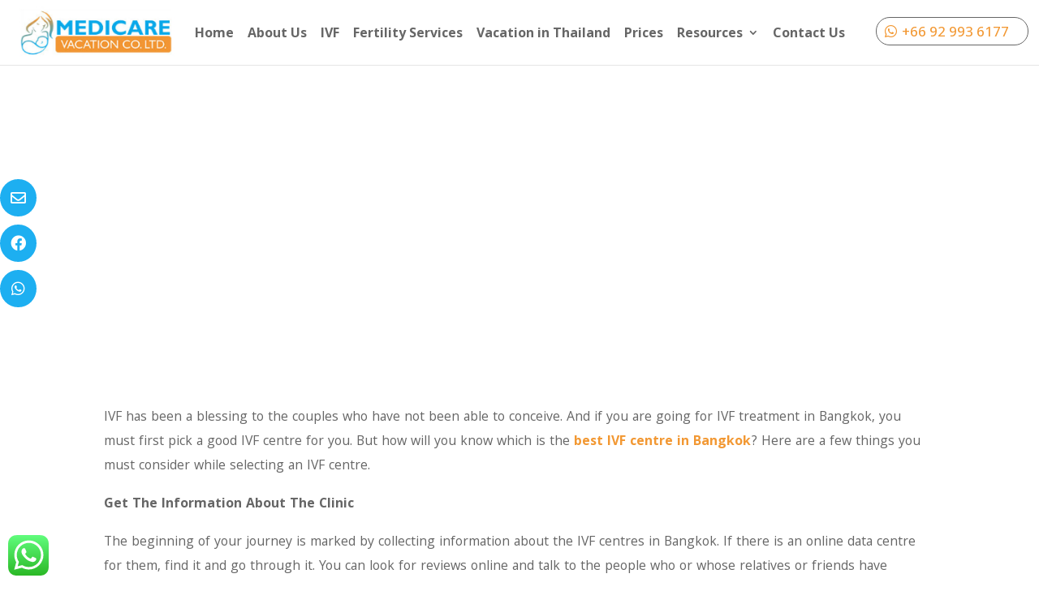

--- FILE ---
content_type: text/html; charset=UTF-8
request_url: https://www.medicarevacation.com/ivf-treatment-specialist-things-to-know-before-choosing-for-an-infertility-specialist/
body_size: 19519
content:
<!DOCTYPE html>
<html lang="en-US">
<head>
<meta charset="UTF-8"/>
<link rel="alternate" hreflang="en-th" href="https://www.medicarevacation.com/ivf-treatment-specialist-things-to-know-before-choosing-for-an-infertility-specialist/"/>
<meta http-equiv="X-UA-Compatible" content="IE=edge">
<link rel="pingback" href="https://www.medicarevacation.com/xmlrpc.php"/>
<meta name='robots' content='index, follow, max-image-preview:large, max-snippet:-1, max-video-preview:-1'/>
<title>IVF Treatment Specialist Things To Know Before Choosing For An Infertility Specialist - Medicare</title>
<meta name="description" content="Before selecting an infertility specialist for IVF treatment, learn the essential factors to ensure the best care."/>
<link rel="canonical" href="https://www.medicarevacation.com/ivf-treatment-specialist-things-to-know-before-choosing-for-an-infertility-specialist/"/>
<meta property="og:locale" content="en_US"/>
<meta property="og:type" content="article"/>
<meta property="og:title" content="IVF Treatment Specialist Things To Know Before Choosing For An Infertility Specialist - Medicare"/>
<meta property="og:description" content="Before selecting an infertility specialist for IVF treatment, learn the essential factors to ensure the best care."/>
<meta property="og:url" content="https://www.medicarevacation.com/ivf-treatment-specialist-things-to-know-before-choosing-for-an-infertility-specialist/"/>
<meta property="og:site_name" content="Medicare"/>
<meta property="article:published_time" content="2019-07-13T05:39:48+00:00"/>
<meta property="article:modified_time" content="2023-11-07T06:37:29+00:00"/>
<meta name="author" content="Medicarevacation"/>
<meta name="twitter:card" content="summary_large_image"/>
<meta name="twitter:label1" content="Written by"/>
<meta name="twitter:data1" content="Medicarevacation"/>
<meta name="twitter:label2" content="Est. reading time"/>
<meta name="twitter:data2" content="3 minutes"/>
<link rel='dns-prefetch' href='//fonts.googleapis.com'/>
<link rel='dns-prefetch' href='//use.fontawesome.com'/>
<link rel="alternate" type="application/rss+xml" title="Medicare &raquo; Feed" href="https://www.medicarevacation.com/feed/"/>
<link rel="alternate" type="application/rss+xml" title="Medicare &raquo; Comments Feed" href="https://www.medicarevacation.com/comments/feed/"/>
<link rel="alternate" type="application/rss+xml" title="Medicare &raquo; IVF Treatment Specialist Things To Know Before Choosing For An Infertility Specialist Comments Feed" href="https://www.medicarevacation.com/ivf-treatment-specialist-things-to-know-before-choosing-for-an-infertility-specialist/feed/"/>
<meta content="Madicare Child v.3.25.3" name="generator"/>
<link rel="stylesheet" type="text/css" href="//www.medicarevacation.com/wp-content/cache/wpfc-minified/kp2264g9/dcte0.css" media="all"/>
<style id='wp-block-library-theme-inline-css'>.wp-block-audio figcaption{color:#555;font-size:13px;text-align:center}
.is-dark-theme .wp-block-audio figcaption{color:hsla(0,0%,100%,.65)}
.wp-block-audio{margin:0 0 1em}
.wp-block-code{border:1px solid #ccc;border-radius:4px;font-family:Menlo,Consolas,monaco,monospace;padding:.8em 1em}
.wp-block-embed figcaption{color:#555;font-size:13px;text-align:center}
.is-dark-theme .wp-block-embed figcaption{color:hsla(0,0%,100%,.65)}
.wp-block-embed{margin:0 0 1em}
.blocks-gallery-caption{color:#555;font-size:13px;text-align:center}
.is-dark-theme .blocks-gallery-caption{color:hsla(0,0%,100%,.65)}
.wp-block-image figcaption{color:#555;font-size:13px;text-align:center}
.is-dark-theme .wp-block-image figcaption{color:hsla(0,0%,100%,.65)}
.wp-block-image{margin:0 0 1em}
.wp-block-pullquote{border-bottom:4px solid;border-top:4px solid;color:currentColor;margin-bottom:1.75em}
.wp-block-pullquote cite,.wp-block-pullquote footer,.wp-block-pullquote__citation{color:currentColor;font-size:.8125em;font-style:normal;text-transform:uppercase}
.wp-block-quote{border-left:.25em solid;margin:0 0 1.75em;padding-left:1em}
.wp-block-quote cite,.wp-block-quote footer{color:currentColor;font-size:.8125em;font-style:normal;position:relative}
.wp-block-quote.has-text-align-right{border-left:none;border-right:.25em solid;padding-left:0;padding-right:1em}
.wp-block-quote.has-text-align-center{border:none;padding-left:0}
.wp-block-quote.is-large,.wp-block-quote.is-style-large,.wp-block-quote.is-style-plain{border:none}
.wp-block-search .wp-block-search__label{font-weight:700}
.wp-block-search__button{border:1px solid #ccc;padding:.375em .625em}:where(.wp-block-group.has-background){padding:1.25em 2.375em}
.wp-block-separator.has-css-opacity{opacity:.4}
.wp-block-separator{border:none;border-bottom:2px solid;margin-left:auto;margin-right:auto}
.wp-block-separator.has-alpha-channel-opacity{opacity:1}
.wp-block-separator:not(.is-style-wide):not(.is-style-dots){width:100px}
.wp-block-separator.has-background:not(.is-style-dots){border-bottom:none;height:1px}
.wp-block-separator.has-background:not(.is-style-wide):not(.is-style-dots){height:2px}
.wp-block-table{margin:0 0 1em}
.wp-block-table td,.wp-block-table th{word-break:normal}
.wp-block-table figcaption{color:#555;font-size:13px;text-align:center}
.is-dark-theme .wp-block-table figcaption{color:hsla(0,0%,100%,.65)}
.wp-block-video figcaption{color:#555;font-size:13px;text-align:center}
.is-dark-theme .wp-block-video figcaption{color:hsla(0,0%,100%,.65)}
.wp-block-video{margin:0 0 1em}
.wp-block-template-part.has-background{margin-bottom:0;margin-top:0;padding:1.25em 2.375em}</style>
<style id='global-styles-inline-css'>body{--wp--preset--color--black:#000000;--wp--preset--color--cyan-bluish-gray:#abb8c3;--wp--preset--color--white:#ffffff;--wp--preset--color--pale-pink:#f78da7;--wp--preset--color--vivid-red:#cf2e2e;--wp--preset--color--luminous-vivid-orange:#ff6900;--wp--preset--color--luminous-vivid-amber:#fcb900;--wp--preset--color--light-green-cyan:#7bdcb5;--wp--preset--color--vivid-green-cyan:#00d084;--wp--preset--color--pale-cyan-blue:#8ed1fc;--wp--preset--color--vivid-cyan-blue:#0693e3;--wp--preset--color--vivid-purple:#9b51e0;--wp--preset--gradient--vivid-cyan-blue-to-vivid-purple:linear-gradient(135deg,rgba(6,147,227,1) 0%,rgb(155,81,224) 100%);--wp--preset--gradient--light-green-cyan-to-vivid-green-cyan:linear-gradient(135deg,rgb(122,220,180) 0%,rgb(0,208,130) 100%);--wp--preset--gradient--luminous-vivid-amber-to-luminous-vivid-orange:linear-gradient(135deg,rgba(252,185,0,1) 0%,rgba(255,105,0,1) 100%);--wp--preset--gradient--luminous-vivid-orange-to-vivid-red:linear-gradient(135deg,rgba(255,105,0,1) 0%,rgb(207,46,46) 100%);--wp--preset--gradient--very-light-gray-to-cyan-bluish-gray:linear-gradient(135deg,rgb(238,238,238) 0%,rgb(169,184,195) 100%);--wp--preset--gradient--cool-to-warm-spectrum:linear-gradient(135deg,rgb(74,234,220) 0%,rgb(151,120,209) 20%,rgb(207,42,186) 40%,rgb(238,44,130) 60%,rgb(251,105,98) 80%,rgb(254,248,76) 100%);--wp--preset--gradient--blush-light-purple:linear-gradient(135deg,rgb(255,206,236) 0%,rgb(152,150,240) 100%);--wp--preset--gradient--blush-bordeaux:linear-gradient(135deg,rgb(254,205,165) 0%,rgb(254,45,45) 50%,rgb(107,0,62) 100%);--wp--preset--gradient--luminous-dusk:linear-gradient(135deg,rgb(255,203,112) 0%,rgb(199,81,192) 50%,rgb(65,88,208) 100%);--wp--preset--gradient--pale-ocean:linear-gradient(135deg,rgb(255,245,203) 0%,rgb(182,227,212) 50%,rgb(51,167,181) 100%);--wp--preset--gradient--electric-grass:linear-gradient(135deg,rgb(202,248,128) 0%,rgb(113,206,126) 100%);--wp--preset--gradient--midnight:linear-gradient(135deg,rgb(2,3,129) 0%,rgb(40,116,252) 100%);--wp--preset--font-size--small:13px;--wp--preset--font-size--medium:20px;--wp--preset--font-size--large:36px;--wp--preset--font-size--x-large:42px;--wp--preset--spacing--20:0.44rem;--wp--preset--spacing--30:0.67rem;--wp--preset--spacing--40:1rem;--wp--preset--spacing--50:1.5rem;--wp--preset--spacing--60:2.25rem;--wp--preset--spacing--70:3.38rem;--wp--preset--spacing--80:5.06rem;--wp--preset--shadow--natural:6px 6px 9px rgba(0, 0, 0, 0.2);--wp--preset--shadow--deep:12px 12px 50px rgba(0, 0, 0, 0.4);--wp--preset--shadow--sharp:6px 6px 0px rgba(0, 0, 0, 0.2);--wp--preset--shadow--outlined:6px 6px 0px -3px rgba(255, 255, 255, 1), 6px 6px rgba(0, 0, 0, 1);--wp--preset--shadow--crisp:6px 6px 0px rgba(0, 0, 0, 1);}
body{margin:0;--wp--style--global--content-size:823px;--wp--style--global--wide-size:1080px;}
.wp-site-blocks > .alignleft{float:left;margin-right:2em;}
.wp-site-blocks > .alignright{float:right;margin-left:2em;}
.wp-site-blocks > .aligncenter{justify-content:center;margin-left:auto;margin-right:auto;}:where(.is-layout-flex){gap:0.5em;}:where(.is-layout-grid){gap:0.5em;}
body .is-layout-flow > .alignleft{float:left;margin-inline-start:0;margin-inline-end:2em;}
body .is-layout-flow > .alignright{float:right;margin-inline-start:2em;margin-inline-end:0;}
body .is-layout-flow > .aligncenter{margin-left:auto !important;margin-right:auto !important;}
body .is-layout-constrained > .alignleft{float:left;margin-inline-start:0;margin-inline-end:2em;}
body .is-layout-constrained > .alignright{float:right;margin-inline-start:2em;margin-inline-end:0;}
body .is-layout-constrained > .aligncenter{margin-left:auto !important;margin-right:auto !important;}
body .is-layout-constrained > :where(:not(.alignleft):not(.alignright):not(.alignfull)){max-width:var(--wp--style--global--content-size);margin-left:auto !important;margin-right:auto !important;}
body .is-layout-constrained > .alignwide{max-width:var(--wp--style--global--wide-size);}
body .is-layout-flex{display:flex;}
body .is-layout-flex{flex-wrap:wrap;align-items:center;}
body .is-layout-flex > *{margin:0;}
body .is-layout-grid{display:grid;}
body .is-layout-grid > *{margin:0;}
body{padding-top:0px;padding-right:0px;padding-bottom:0px;padding-left:0px;}
a:where(:not(.wp-element-button)){text-decoration:underline;}
.wp-element-button, .wp-block-button__link{background-color:#32373c;border-width:0;color:#fff;font-family:inherit;font-size:inherit;line-height:inherit;padding:calc(0.667em + 2px) calc(1.333em + 2px);text-decoration:none;}
.has-black-color{color:var(--wp--preset--color--black) !important;}
.has-cyan-bluish-gray-color{color:var(--wp--preset--color--cyan-bluish-gray) !important;}
.has-white-color{color:var(--wp--preset--color--white) !important;}
.has-pale-pink-color{color:var(--wp--preset--color--pale-pink) !important;}
.has-vivid-red-color{color:var(--wp--preset--color--vivid-red) !important;}
.has-luminous-vivid-orange-color{color:var(--wp--preset--color--luminous-vivid-orange) !important;}
.has-luminous-vivid-amber-color{color:var(--wp--preset--color--luminous-vivid-amber) !important;}
.has-light-green-cyan-color{color:var(--wp--preset--color--light-green-cyan) !important;}
.has-vivid-green-cyan-color{color:var(--wp--preset--color--vivid-green-cyan) !important;}
.has-pale-cyan-blue-color{color:var(--wp--preset--color--pale-cyan-blue) !important;}
.has-vivid-cyan-blue-color{color:var(--wp--preset--color--vivid-cyan-blue) !important;}
.has-vivid-purple-color{color:var(--wp--preset--color--vivid-purple) !important;}
.has-black-background-color{background-color:var(--wp--preset--color--black) !important;}
.has-cyan-bluish-gray-background-color{background-color:var(--wp--preset--color--cyan-bluish-gray) !important;}
.has-white-background-color{background-color:var(--wp--preset--color--white) !important;}
.has-pale-pink-background-color{background-color:var(--wp--preset--color--pale-pink) !important;}
.has-vivid-red-background-color{background-color:var(--wp--preset--color--vivid-red) !important;}
.has-luminous-vivid-orange-background-color{background-color:var(--wp--preset--color--luminous-vivid-orange) !important;}
.has-luminous-vivid-amber-background-color{background-color:var(--wp--preset--color--luminous-vivid-amber) !important;}
.has-light-green-cyan-background-color{background-color:var(--wp--preset--color--light-green-cyan) !important;}
.has-vivid-green-cyan-background-color{background-color:var(--wp--preset--color--vivid-green-cyan) !important;}
.has-pale-cyan-blue-background-color{background-color:var(--wp--preset--color--pale-cyan-blue) !important;}
.has-vivid-cyan-blue-background-color{background-color:var(--wp--preset--color--vivid-cyan-blue) !important;}
.has-vivid-purple-background-color{background-color:var(--wp--preset--color--vivid-purple) !important;}
.has-black-border-color{border-color:var(--wp--preset--color--black) !important;}
.has-cyan-bluish-gray-border-color{border-color:var(--wp--preset--color--cyan-bluish-gray) !important;}
.has-white-border-color{border-color:var(--wp--preset--color--white) !important;}
.has-pale-pink-border-color{border-color:var(--wp--preset--color--pale-pink) !important;}
.has-vivid-red-border-color{border-color:var(--wp--preset--color--vivid-red) !important;}
.has-luminous-vivid-orange-border-color{border-color:var(--wp--preset--color--luminous-vivid-orange) !important;}
.has-luminous-vivid-amber-border-color{border-color:var(--wp--preset--color--luminous-vivid-amber) !important;}
.has-light-green-cyan-border-color{border-color:var(--wp--preset--color--light-green-cyan) !important;}
.has-vivid-green-cyan-border-color{border-color:var(--wp--preset--color--vivid-green-cyan) !important;}
.has-pale-cyan-blue-border-color{border-color:var(--wp--preset--color--pale-cyan-blue) !important;}
.has-vivid-cyan-blue-border-color{border-color:var(--wp--preset--color--vivid-cyan-blue) !important;}
.has-vivid-purple-border-color{border-color:var(--wp--preset--color--vivid-purple) !important;}
.has-vivid-cyan-blue-to-vivid-purple-gradient-background{background:var(--wp--preset--gradient--vivid-cyan-blue-to-vivid-purple) !important;}
.has-light-green-cyan-to-vivid-green-cyan-gradient-background{background:var(--wp--preset--gradient--light-green-cyan-to-vivid-green-cyan) !important;}
.has-luminous-vivid-amber-to-luminous-vivid-orange-gradient-background{background:var(--wp--preset--gradient--luminous-vivid-amber-to-luminous-vivid-orange) !important;}
.has-luminous-vivid-orange-to-vivid-red-gradient-background{background:var(--wp--preset--gradient--luminous-vivid-orange-to-vivid-red) !important;}
.has-very-light-gray-to-cyan-bluish-gray-gradient-background{background:var(--wp--preset--gradient--very-light-gray-to-cyan-bluish-gray) !important;}
.has-cool-to-warm-spectrum-gradient-background{background:var(--wp--preset--gradient--cool-to-warm-spectrum) !important;}
.has-blush-light-purple-gradient-background{background:var(--wp--preset--gradient--blush-light-purple) !important;}
.has-blush-bordeaux-gradient-background{background:var(--wp--preset--gradient--blush-bordeaux) !important;}
.has-luminous-dusk-gradient-background{background:var(--wp--preset--gradient--luminous-dusk) !important;}
.has-pale-ocean-gradient-background{background:var(--wp--preset--gradient--pale-ocean) !important;}
.has-electric-grass-gradient-background{background:var(--wp--preset--gradient--electric-grass) !important;}
.has-midnight-gradient-background{background:var(--wp--preset--gradient--midnight) !important;}
.has-small-font-size{font-size:var(--wp--preset--font-size--small) !important;}
.has-medium-font-size{font-size:var(--wp--preset--font-size--medium) !important;}
.has-large-font-size{font-size:var(--wp--preset--font-size--large) !important;}
.has-x-large-font-size{font-size:var(--wp--preset--font-size--x-large) !important;}
.wp-block-navigation a:where(:not(.wp-element-button)){color:inherit;}:where(.wp-block-post-template.is-layout-flex){gap:1.25em;}:where(.wp-block-post-template.is-layout-grid){gap:1.25em;}:where(.wp-block-columns.is-layout-flex){gap:2em;}:where(.wp-block-columns.is-layout-grid){gap:2em;}
.wp-block-pullquote{font-size:1.5em;line-height:1.6;}</style>
<link rel="stylesheet" type="text/css" href="//www.medicarevacation.com/wp-content/cache/wpfc-minified/k1lhiebd/c0ui4.css" media="all"/>
<style id='ssb-ui-style-inline-css'>#ssb-btn-2{background:#f19937;}
#ssb-btn-2:hover{background:rgba(241,153,55,0.9);}
#ssb-btn-2 a{color:;}
.ssb-share-btn,.ssb-share-btn .ssb-social-popup{background:#f19937;color:}
.ssb-share-btn:hover{background:rgba(241,153,55,0.9);}
.ssb-share-btn a{color:!important;}
#ssb-btn-1{background:#f19937;}
#ssb-btn-1:hover{background:rgba(241,153,55,0.9);}
#ssb-btn-1 a{color:;}
#ssb-btn-0{background:#f19937;}
#ssb-btn-0:hover{background:rgba(241,153,55,0.9);}
#ssb-btn-0 a{color:;}</style>
<link rel="stylesheet" type="text/css" href="//www.medicarevacation.com/wp-content/cache/wpfc-minified/kp57ce8o/c10wm.css" media="all"/>
<link rel='stylesheet' id='font-awesome-official-css' href='https://use.fontawesome.com/releases/v5.15.4/css/all.css' type='text/css' media='all' integrity="sha384-DyZ88mC6Up2uqS4h/KRgHuoeGwBcD4Ng9SiP4dIRy0EXTlnuz47vAwmeGwVChigm" crossorigin="anonymous"/>
<style>@keyframes rotate-forever{0%{transform:rotate(0)}100%{transform:rotate(360deg)} }@keyframes spinner-loader{0%{transform:rotate(0)}100%{transform:rotate(360deg)} }.pum-container,.pum-content,.pum-content+.pum-close,.pum-content+.pum-close:active,.pum-content+.pum-close:focus,.pum-content+.pum-close:hover,.pum-overlay,.pum-title{background:0 0;border:none;bottom:auto;clear:none;cursor:default;float:none;font-family:inherit;font-size:medium;font-style:normal;font-weight:400;height:auto;left:auto;letter-spacing:normal;line-height:normal;max-height:none;max-width:none;min-height:0;min-width:0;overflow:visible;position:static;right:auto;text-align:left;text-decoration:none;text-indent:0;text-transform:none;top:auto;visibility:visible;white-space:normal;width:auto;z-index:auto}
.pum-container .pum-content+.pum-close>span,.pum-content,.pum-title{position:relative;z-index:1}
.pum-overlay,html.pum-open.pum-open-overlay-disabled.pum-open-fixed .pum-container,html.pum-open.pum-open-overlay.pum-open-fixed .pum-container{position:fixed}
.pum-overlay{height:100%;width:100%;top:0;left:0;right:0;bottom:0;z-index:1999999999;overflow:initial;display:none;transition:.15s ease-in-out}
.pum-overlay.pum-form-submission-detected,.pum-overlay.pum-preview{display:block}
.pum-overlay,.pum-overlay *,.pum-overlay :after,.pum-overlay :before,.pum-overlay:after,.pum-overlay:before{box-sizing:border-box}
.pum-container{top:100px;position:absolute;margin-bottom:3em;z-index:1999999999}
.pum-container.pum-responsive{left:50%;margin-left:-47.5%;width:95%;height:auto;overflow:visible}
.pum-container.pum-responsive img{max-width:100%;height:auto}
@media only screen and (min-width:1024px){.pum-container.pum-responsive.pum-responsive-nano{margin-left:-5%;width:10%}
.pum-container.pum-responsive.pum-responsive-micro{margin-left:-10%;width:20%}
.pum-container.pum-responsive.pum-responsive-tiny{margin-left:-15%;width:30%}
.pum-container.pum-responsive.pum-responsive-small{margin-left:-20%;width:40%}
.pum-container.pum-responsive.pum-responsive-medium{margin-left:-30%;width:60%}
.pum-container.pum-responsive.pum-responsive-normal{margin-left:-30%;width:70%}
.pum-container.pum-responsive.pum-responsive-large{margin-left:-35%;width:80%}
.pum-container.pum-responsive.pum-responsive-xlarge{margin-left:-47.5%;width:95%}
.pum-container.pum-responsive.pum-position-fixed{position:fixed}}@media only screen and (max-width:1024px){.pum-container.pum-responsive.pum-position-fixed{position:absolute}}.pum-container.custom-position{left:auto;top:auto;margin-left:inherit}
.pum-container .pum-title{margin-bottom:.5em}
.pum-container .pum-content>:last-child,.pum-form__message:last-child{margin-bottom:0}
.pum-container .pum-content:focus{outline:0}
.pum-container .pum-content>:first-child{margin-top:0}
.pum-container .pum-content+.pum-close{text-decoration:none;text-align:center;line-height:1;position:absolute;cursor:pointer;min-width:1em;z-index:2;background-color:transparent}
.pum-container.pum-scrollable .pum-content{overflow:auto;overflow-y:scroll;max-height:95%}
.pum-overlay.pum-overlay-disabled{visibility:hidden}
.pum-overlay.pum-overlay-disabled::-webkit-scrollbar{display:block}
.pum-overlay.pum-overlay-disabled .pum-container{visibility:visible}
.popmake-close,.pum-overlay.pum-click-to-close{cursor:pointer}
html.pum-open.pum-open-overlay,html.pum-open.pum-open-overlay.pum-open-fixed .pum-overlay{overflow:hidden}
html.pum-open.pum-open-overlay.pum-open-scrollable body>:not([aria-modal=true]){padding-right:15px}
html.pum-open.pum-open-overlay.pum-open-scrollable .pum-overlay.pum-active{overflow-y:scroll;-webkit-overflow-scrolling:touch}
html.pum-open.pum-open-overlay-disabled.pum-open-scrollable .pum-overlay.pum-active{position:static;height:auto;width:auto}
.pum-form{margin:0 auto 16px}
.pum-form__field{margin-bottom:1em}
.pum-form__field label{font-weight:700}
.pum-form__field input[type=date],.pum-form__field select{margin:0 auto;font-size:18px;line-height:26px;text-align:center;padding:3px;vertical-align:middle}
.pum-form__field select{padding:5px 3px}
.pum-form__loader{font-size:2em;animation-duration:.75s;animation-iteration-count:infinite;animation-name:rotate-forever;animation-timing-function:linear;height:.75em;width:.75em;border:.25em solid rgba(0,0,0,.5);border-right-color:transparent;border-radius:50%;display:inline-block}
.pum-form__submit{position:relative}
.pum-form__submit .pum-form__loader{margin-left:.5em;border:.25em solid rgba(255,255,255,.5);border-right-color:transparent}
.pum-form__messages{display:none;border:1px solid rgba(0,0,0,.25);margin-bottom:.5em;padding:1em;position:relative}
.pum-form__message{margin-bottom:.5em}
.pum-form__message--error{color:red!important;border-color:red}
.pum-form__message--success{color:green!important;border-color:green}
.pum-form--loading,.pum-sub-form .pum-sub-form-loading{opacity:.5}
.pum-alignment-left,.pum-form--alignment-left{text-align:left}
.pum-alignment-center{text-align:center}
.pum-alignment-right{text-align:right}
.pum-form--alignment-center{text-align:center}
.pum-form--alignment-right{text-align:right}
.pum-form--layout-standard .pum-form__field>label{margin-bottom:.25em;display:block}
.pum-form--layout-inline .pum-form__field{display:inline-block}
.pum-form--layout-block .pum-form__field,.pum-form--layout-block button,.pum-form--layout-block div,.pum-form--layout-block input{display:block;width:100%}
.pum-form--style-default label{font-size:14px;font-weight:700}
.pum-form--style-default input[type=email],.pum-form--style-default input[type=text]{background-color:#f8f7f7;margin-bottom:5px;font-size:14px;padding:10px 8px}
.pum-form--style-default button{font-size:18px;margin:10px 0 0;padding:10px 5px;cursor:pointer}
.pum-sub-form p.pum-newsletter-error-msg{margin:0}
.pum-sub-form .spinner-loader{right:50%;position:absolute;bottom:40%}
.pum-sub-form .spinner-loader:not(:required){animation:1.5s linear infinite spinner-loader;border-radius:.5em;box-shadow:rgba(0,0,51,.3) 1.5em 0 0 0,rgba(0,0,51,.3) 1.1em 1.1em 0 0,rgba(0,0,51,.3) 0 1.5em 0 0,rgba(0,0,51,.3) -1.1em 1.1em 0 0,rgba(0,0,51,.3) -1.5em 0 0 0,rgba(0,0,51,.3) -1.1em -1.1em 0 0,rgba(0,0,51,.3) 0 -1.5em 0 0,rgba(0,0,51,.3) 1.1em -1.1em 0 0;display:inline-block;font-size:10px;width:1em;height:1em;margin:1.5em;overflow:hidden;text-indent:100%}
.pum-form__field--consent{text-align:left}
.pum-form__field--consent.pum-form__field--checkbox label,.pum-form__field--consent.pum-form__field--radio .pum-form__consent-radios.pum-form__consent-radios--inline label{display:inline-block;vertical-align:middle}
.pum-form__field--consent.pum-form__field--checkbox label input{display:inline-block;width:inherit;margin:0;vertical-align:middle}
.pum-form__field--consent.pum-form__field--radio .pum-form__consent-radios.pum-form__consent-radios--inline label input{display:inline-block;width:inherit;margin:0;vertical-align:middle}
.pum-form__field--consent.pum-form__field--radio .pum-form__consent-radios.pum-form__consent-radios--inline label+label{margin-left:1em}
.pum-form__field--consent.pum-form__field--radio .pum-form__consent-radios.pum-form__consent-radios--stacked label{display:block;vertical-align:middle}
.pum-form__field--consent.pum-form__field--radio .pum-form__consent-radios.pum-form__consent-radios--stacked label input{display:inline-block;width:inherit;margin:0;vertical-align:middle}
.pum-container iframe.formidable{width:100%;overflow:visible}
.pika-single,body div#ui-datepicker-div[style]{z-index:9999999999!important}</style>
<style id='popup-maker-site-inline-css'>@import url('//fonts.googleapis.com/css?family=Montserrat:100');
.pum-theme-2385, .pum-theme-lightbox{background-color:rgba( 0, 0, 0, 0.60 )}
.pum-theme-2385 .pum-container, .pum-theme-lightbox .pum-container{padding:40px;border-radius:3px;border:5px solid #000000;box-shadow:0px 0px 30px 0px rgba( 2, 2, 2, 1.00 );background-color:rgba( 255, 255, 255, 1.00 )}
.pum-theme-2385 .pum-title, .pum-theme-lightbox .pum-title{color:#000000;text-align:left;text-shadow:0px 0px 0px rgba( 2, 2, 2, 0.23 );font-family:inherit;font-weight:100;font-size:32px;line-height:36px}
.pum-theme-2385 .pum-content, .pum-theme-lightbox .pum-content{color:#000000;font-family:inherit;font-weight:100}
.pum-theme-2385 .pum-content + .pum-close, .pum-theme-lightbox .pum-content + .pum-close{position:absolute;height:26px;width:26px;left:auto;right:-13px;bottom:auto;top:-13px;padding:0px;color:#ffffff;font-family:Arial;font-weight:100;font-size:24px;line-height:24px;border:2px solid #ffffff;border-radius:26px;box-shadow:0px 0px 15px 1px rgba( 2, 2, 2, 0.75 );text-shadow:0px 0px 0px rgba( 0, 0, 0, 0.23 );background-color:rgba( 0, 0, 0, 1.00 )}
.pum-theme-2384, .pum-theme-default-theme{background-color:rgba( 255, 255, 255, 1.00 )}
.pum-theme-2384 .pum-container, .pum-theme-default-theme .pum-container{padding:18px;border-radius:0px;border:1px none #000000;box-shadow:1px 1px 3px 0px rgba( 2, 2, 2, 0.23 );background-color:rgba( 249, 249, 249, 1.00 )}
.pum-theme-2384 .pum-title, .pum-theme-default-theme .pum-title{color:#000000;text-align:left;text-shadow:0px 0px 0px rgba( 2, 2, 2, 0.23 );font-family:inherit;font-weight:400;font-size:32px;font-style:normal;line-height:36px}
.pum-theme-2384 .pum-content, .pum-theme-default-theme .pum-content{color:#8c8c8c;font-family:inherit;font-weight:400;font-style:inherit}
.pum-theme-2384 .pum-content + .pum-close, .pum-theme-default-theme .pum-content + .pum-close{position:absolute;height:auto;width:auto;left:auto;right:0px;bottom:auto;top:0px;padding:8px;color:#ffffff;font-family:inherit;font-weight:400;font-size:12px;font-style:inherit;line-height:36px;border:1px none #ffffff;border-radius:0px;box-shadow:1px 1px 3px 0px rgba( 2, 2, 2, 0.23 );text-shadow:0px 0px 0px rgba( 0, 0, 0, 0.23 );background-color:rgba( 0, 183, 205, 1.00 )}
.pum-theme-2386, .pum-theme-enterprise-blue{background-color:rgba( 0, 0, 0, 0.70 )}
.pum-theme-2386 .pum-container, .pum-theme-enterprise-blue .pum-container{padding:28px;border-radius:5px;border:1px none #000000;box-shadow:0px 10px 25px 4px rgba( 2, 2, 2, 0.50 );background-color:rgba( 255, 255, 255, 1.00 )}
.pum-theme-2386 .pum-title, .pum-theme-enterprise-blue .pum-title{color:#315b7c;text-align:left;text-shadow:0px 0px 0px rgba( 2, 2, 2, 0.23 );font-family:inherit;font-weight:100;font-size:34px;line-height:36px}
.pum-theme-2386 .pum-content, .pum-theme-enterprise-blue .pum-content{color:#2d2d2d;font-family:inherit;font-weight:100}
.pum-theme-2386 .pum-content + .pum-close, .pum-theme-enterprise-blue .pum-content + .pum-close{position:absolute;height:28px;width:28px;left:auto;right:8px;bottom:auto;top:8px;padding:4px;color:#ffffff;font-family:Times New Roman;font-weight:100;font-size:20px;line-height:20px;border:1px none #ffffff;border-radius:42px;box-shadow:0px 0px 0px 0px rgba( 2, 2, 2, 0.23 );text-shadow:0px 0px 0px rgba( 0, 0, 0, 0.23 );background-color:rgba( 49, 91, 124, 1.00 )}
.pum-theme-2387, .pum-theme-hello-box{background-color:rgba( 0, 0, 0, 0.75 )}
.pum-theme-2387 .pum-container, .pum-theme-hello-box .pum-container{padding:30px;border-radius:80px;border:14px solid #81d742;box-shadow:0px 0px 0px 0px rgba( 2, 2, 2, 0.00 );background-color:rgba( 255, 255, 255, 1.00 )}
.pum-theme-2387 .pum-title, .pum-theme-hello-box .pum-title{color:#2d2d2d;text-align:left;text-shadow:0px 0px 0px rgba( 2, 2, 2, 0.23 );font-family:Montserrat;font-weight:100;font-size:32px;line-height:36px}
.pum-theme-2387 .pum-content, .pum-theme-hello-box .pum-content{color:#2d2d2d;font-family:inherit;font-weight:100}
.pum-theme-2387 .pum-content + .pum-close, .pum-theme-hello-box .pum-content + .pum-close{position:absolute;height:auto;width:auto;left:auto;right:-30px;bottom:auto;top:-30px;padding:0px;color:#2d2d2d;font-family:Times New Roman;font-weight:100;font-size:32px;line-height:28px;border:1px none #ffffff;border-radius:28px;box-shadow:0px 0px 0px 0px rgba( 2, 2, 2, 0.23 );text-shadow:0px 0px 0px rgba( 0, 0, 0, 0.23 );background-color:rgba( 255, 255, 255, 1.00 )}
.pum-theme-2388, .pum-theme-cutting-edge{background-color:rgba( 0, 0, 0, 0.50 )}
.pum-theme-2388 .pum-container, .pum-theme-cutting-edge .pum-container{padding:18px;border-radius:0px;border:1px none #000000;box-shadow:0px 10px 25px 0px rgba( 2, 2, 2, 0.50 );background-color:rgba( 30, 115, 190, 1.00 )}
.pum-theme-2388 .pum-title, .pum-theme-cutting-edge .pum-title{color:#ffffff;text-align:left;text-shadow:0px 0px 0px rgba( 2, 2, 2, 0.23 );font-family:Sans-Serif;font-weight:100;font-size:26px;line-height:28px}
.pum-theme-2388 .pum-content, .pum-theme-cutting-edge .pum-content{color:#ffffff;font-family:inherit;font-weight:100}
.pum-theme-2388 .pum-content + .pum-close, .pum-theme-cutting-edge .pum-content + .pum-close{position:absolute;height:24px;width:24px;left:auto;right:0px;bottom:auto;top:0px;padding:0px;color:#1e73be;font-family:Times New Roman;font-weight:100;font-size:32px;line-height:24px;border:1px none #ffffff;border-radius:0px;box-shadow:-1px 1px 1px 0px rgba( 2, 2, 2, 0.10 );text-shadow:-1px 1px 1px rgba( 0, 0, 0, 0.10 );background-color:rgba( 238, 238, 34, 1.00 )}
.pum-theme-2389, .pum-theme-framed-border{background-color:rgba( 255, 255, 255, 0.50 )}
.pum-theme-2389 .pum-container, .pum-theme-framed-border .pum-container{padding:18px;border-radius:0px;border:20px outset #dd3333;box-shadow:1px 1px 3px 0px rgba( 2, 2, 2, 0.97 ) inset;background-color:rgba( 255, 251, 239, 1.00 )}
.pum-theme-2389 .pum-title, .pum-theme-framed-border .pum-title{color:#000000;text-align:left;text-shadow:0px 0px 0px rgba( 2, 2, 2, 0.23 );font-family:inherit;font-weight:100;font-size:32px;line-height:36px}
.pum-theme-2389 .pum-content, .pum-theme-framed-border .pum-content{color:#2d2d2d;font-family:inherit;font-weight:100}
.pum-theme-2389 .pum-content + .pum-close, .pum-theme-framed-border .pum-content + .pum-close{position:absolute;height:20px;width:20px;left:auto;right:-20px;bottom:auto;top:-20px;padding:0px;color:#ffffff;font-family:Tahoma;font-weight:700;font-size:16px;line-height:18px;border:1px none #ffffff;border-radius:0px;box-shadow:0px 0px 0px 0px rgba( 2, 2, 2, 0.23 );text-shadow:0px 0px 0px rgba( 0, 0, 0, 0.23 );background-color:rgba( 0, 0, 0, 0.55 )}
.pum-theme-2390, .pum-theme-floating-bar{background-color:rgba( 255, 255, 255, 0.00 )}
.pum-theme-2390 .pum-container, .pum-theme-floating-bar .pum-container{padding:8px;border-radius:0px;border:1px none #000000;box-shadow:1px 1px 3px 0px rgba( 2, 2, 2, 0.23 );background-color:rgba( 238, 246, 252, 1.00 )}
.pum-theme-2390 .pum-title, .pum-theme-floating-bar .pum-title{color:#505050;text-align:left;text-shadow:0px 0px 0px rgba( 2, 2, 2, 0.23 );font-family:inherit;font-weight:400;font-size:32px;line-height:36px}
.pum-theme-2390 .pum-content, .pum-theme-floating-bar .pum-content{color:#505050;font-family:inherit;font-weight:400}
.pum-theme-2390 .pum-content + .pum-close, .pum-theme-floating-bar .pum-content + .pum-close{position:absolute;height:18px;width:18px;left:auto;right:5px;bottom:auto;top:50%;padding:0px;color:#505050;font-family:Sans-Serif;font-weight:700;font-size:15px;line-height:18px;border:1px solid #505050;border-radius:15px;box-shadow:0px 0px 0px 0px rgba( 2, 2, 2, 0.00 );text-shadow:0px 0px 0px rgba( 0, 0, 0, 0.00 );background-color:rgba( 255, 255, 255, 0.00 );transform:translate(0, -50%)}
.pum-theme-2391, .pum-theme-content-only{background-color:rgba( 0, 0, 0, 0.70 )}
.pum-theme-2391 .pum-container, .pum-theme-content-only .pum-container{padding:0px;border-radius:0px;border:1px none #000000;box-shadow:0px 0px 0px 0px rgba( 2, 2, 2, 0.00 )}
.pum-theme-2391 .pum-title, .pum-theme-content-only .pum-title{color:#000000;text-align:left;text-shadow:0px 0px 0px rgba( 2, 2, 2, 0.23 );font-family:inherit;font-weight:400;font-size:32px;line-height:36px}
.pum-theme-2391 .pum-content, .pum-theme-content-only .pum-content{color:#8c8c8c;font-family:inherit;font-weight:400}
.pum-theme-2391 .pum-content + .pum-close, .pum-theme-content-only .pum-content + .pum-close{position:absolute;height:18px;width:18px;left:auto;right:7px;bottom:auto;top:7px;padding:0px;color:#000000;font-family:inherit;font-weight:700;font-size:20px;line-height:20px;border:1px none #ffffff;border-radius:15px;box-shadow:0px 0px 0px 0px rgba( 2, 2, 2, 0.00 );text-shadow:0px 0px 0px rgba( 0, 0, 0, 0.00 );background-color:rgba( 255, 255, 255, 0.00 )}
#pum-2394{z-index:1999999999}
#pum-2392{z-index:1999999999}</style>
<link rel="stylesheet" type="text/css" href="//www.medicarevacation.com/wp-content/cache/wpfc-minified/fr4sh7tx/futqr.css" media="all"/>
<link rel='stylesheet' id='font-awesome-official-v4shim-css' href='https://use.fontawesome.com/releases/v5.15.4/css/v4-shims.css' type='text/css' media='all' integrity="sha384-Vq76wejb3QJM4nDatBa5rUOve+9gkegsjCebvV/9fvXlGWo4HCMR4cJZjjcF6Viv" crossorigin="anonymous"/>
<style id='font-awesome-official-v4shim-inline-css'>@font-face{font-family:"FontAwesome";font-display:block;src:url("https://use.fontawesome.com/releases/v5.15.4/webfonts/fa-brands-400.eot"), url("https://use.fontawesome.com/releases/v5.15.4/webfonts/fa-brands-400.eot?#iefix") format("embedded-opentype"), url("https://use.fontawesome.com/releases/v5.15.4/webfonts/fa-brands-400.woff2") format("woff2"), url("https://use.fontawesome.com/releases/v5.15.4/webfonts/fa-brands-400.woff") format("woff"), url("https://use.fontawesome.com/releases/v5.15.4/webfonts/fa-brands-400.ttf") format("truetype"), url("https://use.fontawesome.com/releases/v5.15.4/webfonts/fa-brands-400.svg#fontawesome") format("svg");}
@font-face{font-family:"FontAwesome";font-display:block;src:url("https://use.fontawesome.com/releases/v5.15.4/webfonts/fa-solid-900.eot"), url("https://use.fontawesome.com/releases/v5.15.4/webfonts/fa-solid-900.eot?#iefix") format("embedded-opentype"), url("https://use.fontawesome.com/releases/v5.15.4/webfonts/fa-solid-900.woff2") format("woff2"), url("https://use.fontawesome.com/releases/v5.15.4/webfonts/fa-solid-900.woff") format("woff"), url("https://use.fontawesome.com/releases/v5.15.4/webfonts/fa-solid-900.ttf") format("truetype"), url("https://use.fontawesome.com/releases/v5.15.4/webfonts/fa-solid-900.svg#fontawesome") format("svg");}
@font-face{font-family:"FontAwesome";font-display:block;src:url("https://use.fontawesome.com/releases/v5.15.4/webfonts/fa-regular-400.eot"), url("https://use.fontawesome.com/releases/v5.15.4/webfonts/fa-regular-400.eot?#iefix") format("embedded-opentype"), url("https://use.fontawesome.com/releases/v5.15.4/webfonts/fa-regular-400.woff2") format("woff2"), url("https://use.fontawesome.com/releases/v5.15.4/webfonts/fa-regular-400.woff") format("woff"), url("https://use.fontawesome.com/releases/v5.15.4/webfonts/fa-regular-400.ttf") format("truetype"), url("https://use.fontawesome.com/releases/v5.15.4/webfonts/fa-regular-400.svg#fontawesome") format("svg");unicode-range:U+F004-F005,U+F007,U+F017,U+F022,U+F024,U+F02E,U+F03E,U+F044,U+F057-F059,U+F06E,U+F070,U+F075,U+F07B-F07C,U+F080,U+F086,U+F089,U+F094,U+F09D,U+F0A0,U+F0A4-F0A7,U+F0C5,U+F0C7-F0C8,U+F0E0,U+F0EB,U+F0F3,U+F0F8,U+F0FE,U+F111,U+F118-F11A,U+F11C,U+F133,U+F144,U+F146,U+F14A,U+F14D-F14E,U+F150-F152,U+F15B-F15C,U+F164-F165,U+F185-F186,U+F191-F192,U+F1AD,U+F1C1-F1C9,U+F1CD,U+F1D8,U+F1E3,U+F1EA,U+F1F6,U+F1F9,U+F20A,U+F247-F249,U+F24D,U+F254-F25B,U+F25D,U+F267,U+F271-F274,U+F279,U+F28B,U+F28D,U+F2B5-F2B6,U+F2B9,U+F2BB,U+F2BD,U+F2C1-F2C2,U+F2D0,U+F2D2,U+F2DC,U+F2ED,U+F328,U+F358-F35B,U+F3A5,U+F3D1,U+F410,U+F4AD;}</style>
<link rel="https://api.w.org/" href="https://www.medicarevacation.com/wp-json/"/><link rel="alternate" type="application/json" href="https://www.medicarevacation.com/wp-json/wp/v2/posts/470"/><link rel="EditURI" type="application/rsd+xml" title="RSD" href="https://www.medicarevacation.com/xmlrpc.php?rsd"/>
<meta name="generator" content="WordPress 6.3.7"/>
<link rel='shortlink' href='https://www.medicarevacation.com/?p=470'/>
<link rel="alternate" type="application/json+oembed" href="https://www.medicarevacation.com/wp-json/oembed/1.0/embed?url=https%3A%2F%2Fwww.medicarevacation.com%2Fivf-treatment-specialist-things-to-know-before-choosing-for-an-infertility-specialist%2F"/>
<link rel="alternate" type="text/xml+oembed" href="https://www.medicarevacation.com/wp-json/oembed/1.0/embed?url=https%3A%2F%2Fwww.medicarevacation.com%2Fivf-treatment-specialist-things-to-know-before-choosing-for-an-infertility-specialist%2F&#038;format=xml"/>
<meta name="google-site-verification" content="3l5y8ykZ2S2eoDPZ3RpF-aRxK_tac2V9ewPUeZwgCpw"/>
<meta name="viewport" content="width=device-width, initial-scale=1.0, maximum-scale=1.0, user-scalable=0"/><link rel="stylesheet" href="https://cdnjs.cloudflare.com/ajax/libs/font-awesome/4.7.0/css/font-awesome.min.css">
<link href="https://unpkg.com/aos@2.3.1/dist/aos.css" rel="stylesheet">
<script>(function(w,d,s,l,i){w[l]=w[l]||[];w[l].push({'gtm.start':
new Date().getTime(),event:'gtm.js'});var f=d.getElementsByTagName(s)[0],
j=d.createElement(s),dl=l!='dataLayer'?'&l='+l:'';j.async=true;j.src=
'https://www.googletagmanager.com/gtm.js?id='+i+dl;f.parentNode.insertBefore(j,f);
})(window,document,'script','dataLayer','GTM-5CWB99Q');</script>
<link rel="icon" href="https://www.medicarevacation.com/wp-content/uploads/2019/09/MEDICARE-ICON.png" sizes="32x32"/>
<link rel="icon" href="https://www.medicarevacation.com/wp-content/uploads/2019/09/MEDICARE-ICON.png" sizes="192x192"/>
<link rel="apple-touch-icon" href="https://www.medicarevacation.com/wp-content/uploads/2019/09/MEDICARE-ICON.png"/>
<meta name="msapplication-TileImage" content="https://www.medicarevacation.com/wp-content/uploads/2019/09/MEDICARE-ICON.png"/>
<link rel="stylesheet" type="text/css" href="//www.medicarevacation.com/wp-content/cache/wpfc-minified/fprq75p8/dcte0.css" media="all"/>
<script data-wpfc-render="false">var Wpfcll={s:[],i:function(){Wpfcll.ss();window.addEventListener('load',function(){Wpfcll.ls(true);});window.addEventListener('scroll',function(){Wpfcll.ls(false);});window.addEventListener('resize',function(){Wpfcll.ls(false);});window.addEventListener('click',function(){Wpfcll.ls(false);});},c:function(e,pageload){var w=document.documentElement.clientHeight || body.clientHeight;var n=pageload ? 0:800;var er=e.getBoundingClientRect();var t=0;var p=e.parentNode;var pr=p.getBoundingClientRect();if(er.x==0 && er.y==0){for(var i=0;i < 10;i++){if(p){if(pr.x==0 && pr.y==0){p=p.parentNode;pr=p.getBoundingClientRect();}else{t=pr.top;break;}}};}else{t=er.top;}if(w - t+n > 0){return true;}return false;},r:function(e,pageload){var s=this;var oc,ot;try{if(s.c(e,pageload)){oc=e.getAttribute("data-wpfc-original-src");ot=e.getAttribute("data-wpfc-original-srcset");if(oc || ot){if(oc){e.setAttribute('src',oc);}if(ot){e.setAttribute('srcset',ot);}e.removeAttribute("data-wpfc-original-src");e.removeAttribute("onload");if(e.tagName=="IFRAME"){e.onload=function(){var s=e.getAttribute("src").match(/templates\/youtube\.html\#(.+)/);var y="https://www.youtube.com/embed/";if(s){try{var i=e.contentDocument || e.contentWindow;if(i.location.href=="about:blank"){e.setAttribute('src',y+s[1]);}}catch(err){e.setAttribute('src',y+s[1]);}}}}}}}catch(error){console.log(error);console.log("==>",e);}},ss:function(){var i=Array.prototype.slice.call(document.getElementsByTagName("img"));var f=Array.prototype.slice.call(document.getElementsByTagName("iframe"));this.s=i.concat(f);},ls:function(pageload){var s=this;[].forEach.call(s.s,function(e,index){s.r(e,pageload);});}};document.addEventListener('DOMContentLoaded',function(){wpfci();});function wpfci(){Wpfcll.i();}</script>
</head>
<body data-rsssl=1 class="post-template-default single single-post postid-470 single-format-standard et-tb-has-template et-tb-has-body sp-easy-accordion-enabled et_pb_button_helper_class et_fullwidth_nav et_fullwidth_secondary_nav et_fixed_nav et_show_nav et_pb_show_title et_secondary_nav_enabled et_secondary_nav_two_panels et_primary_nav_dropdown_animation_expand et_secondary_nav_dropdown_animation_fade et_header_style_left et_pb_footer_columns4 et_cover_background et_pb_gutter et_pb_gutters3 et_divi_theme et-db">
<div id="page-container"> <header id="main-header" data-height-onload="66"> <div class="clearfix et_menu_container"> <div class="logo_container"> <span class="logo_helper"></span> <a href="https://www.medicarevacation.com/"> <img src="https://www.medicarevacation.com/wp-content/uploads/2019/09/1LOGO.jpg" alt="Medicare" id="logo" data-height-percentage="54"/> </a></div><div id="et-top-navigation" data-height="66" data-fixed-height="60"> <nav id="top-menu-nav"> <ul id="top-menu" class="nav"><li id="menu-item-1850" class="menu-item menu-item-type-post_type menu-item-object-page menu-item-home menu-item-1850"><a href="https://www.medicarevacation.com/">Home</a></li> <li id="menu-item-42" class="menu-item menu-item-type-post_type menu-item-object-page menu-item-42"><a href="https://www.medicarevacation.com/about-us/">About Us</a></li> <li id="menu-item-1849" class="menu-item menu-item-type-post_type menu-item-object-page menu-item-1849"><a href="https://www.medicarevacation.com/ivf/">IVF</a></li> <li id="menu-item-1848" class="menu-item menu-item-type-post_type menu-item-object-page menu-item-1848"><a href="https://www.medicarevacation.com/fertility-services/">Fertility Services</a></li> <li id="menu-item-38" class="menu-item menu-item-type-post_type menu-item-object-page menu-item-38"><a href="https://www.medicarevacation.com/vacation-in-thailand/">Vacation in Thailand</a></li> <li id="menu-item-37" class="menu-item menu-item-type-post_type menu-item-object-page menu-item-37"><a href="https://www.medicarevacation.com/prices/">Prices</a></li> <li id="menu-item-2079" class="menu-item menu-item-type-custom menu-item-object-custom menu-item-has-children menu-item-2079"><a href="#">Resources</a> <ul class="sub-menu"> <li id="menu-item-1860" class="menu-item menu-item-type-post_type menu-item-object-page menu-item-1860"><a href="https://www.medicarevacation.com/procedure/">Procedure</a></li> <li id="menu-item-1309" class="menu-item menu-item-type-post_type menu-item-object-page menu-item-1309"><a href="https://www.medicarevacation.com/faqs/">Faq’s</a></li> <li id="menu-item-36" class="menu-item menu-item-type-post_type menu-item-object-page menu-item-36"><a href="https://www.medicarevacation.com/success-story/">Success Story</a></li> <li id="menu-item-1397" class="menu-item menu-item-type-post_type menu-item-object-page menu-item-1397"><a href="https://www.medicarevacation.com/blog/">Blog</a></li> </ul> </li> <li id="menu-item-35" class="menu-item menu-item-type-post_type menu-item-object-page menu-item-35"><a href="https://www.medicarevacation.com/contact-us/">Contact Us</a></li> </ul> </nav> <div id="et_mobile_nav_menu"> <div class="mobile_nav closed"> <span class="select_page">Select Page</span> <span class="mobile_menu_bar mobile_menu_bar_toggle"></span></div></div></div></div><div class="et_search_outer1"> <div class="container et_search_form_container"></div><div id="et_top_search1"> <div class="phonno"> <a href="https://api.whatsapp.com/send?phone=66929936177" target="_blank"><i class="fa fa-whatsapp" aria-hidden="true"></i></a> <span id="et-info-phone"><a href="tel:+66 92 993 6177">+66 92 993 6177</a></span></div></div></div></header> 
<div id="et-main-area"> <div id="main-content"> <div id="et-boc" class="et-boc"> <div class="et-l et-l--body"> <div class="et_builder_inner_content et_pb_gutters3"> <div class="et_pb_section et_pb_section_0_tb_body et_section_regular"> <div class="et_pb_row et_pb_row_0_tb_body"> <div class="et_pb_column et_pb_column_4_4 et_pb_column_0_tb_body et_pb_css_mix_blend_mode_passthrough et-last-child"> <div class="et_pb_module et_pb_post_title et_pb_post_title_0_tb_body et_pb_bg_layout_light et_pb_text_align_left"> <div class="et_pb_title_container"> <h1 class="entry-title">IVF Treatment Specialist Things To Know Before Choosing For An Infertility Specialist</h1></div></div></div></div></div><div class="et_pb_section et_pb_section_1_tb_body et_section_regular"> <div class="et_pb_row et_pb_row_1_tb_body"> <div class="et_pb_column et_pb_column_4_4 et_pb_column_1_tb_body et_pb_css_mix_blend_mode_passthrough et-last-child"> <div class="et_pb_module et_pb_post_content et_pb_post_content_0_tb_body"> <p style="font-weight: 400;">IVF has been a blessing to the couples who have not been able to conceive. And if you are going for IVF treatment in Bangkok, you must first pick a good IVF centre for you. But how will you know which is the <a href="https://www.medicarevacation.com/ivf/"><b>best IVF centre in Bangkok</b></a>? Here are a few things you must consider while selecting an IVF centre.</p> <p style="font-weight: 400;"><strong>Get The Information About The Clinic</strong></p> <p style="font-weight: 400;">The beginning of your journey is marked by collecting information about the IVF centres in Bangkok. If there is an online data centre for them, find it and go through it. You can look for reviews online and talk to the people who or whose relatives or friends have received treatment there. Make an informed choice while selecting a clinic for you.</p> <p style="font-weight: 400;"><strong>Location</strong></p> <p style="font-weight: 400;">During IVF cycles, you would need to visit the hospital almost every day. So, make sure the clinic is in close proximity. This will save a lot of time and energy while visiting the hospital. If not is proximity, pick the one who is easily accessible through all kinds of transportation service. This will ease off some of the problems.</p> <p style="font-weight: 400;"><strong>Accreditation</strong></p> <p style="font-weight: 400;">Before you settle for a clinic for <a href="https://www.medicarevacation.com/ivf/"><b>IVF treatment in Bangkok</b></a>, check for its accreditation. Make sure you aren’t spending a fortune and all your hopes at a wrong place. So, see that it is accreditated through the proper administration.</p> <p style="font-weight: 400;"><strong>Experience And Credential Of The Staff</strong></p> <p style="font-weight: 400;">It is possible that most of the time you will be attended and treated by the staffs there. So, it is important that you find out the credentials and the experience of the staff members there. Talk to them, tell them their concern and they surely will cooperate with you.</p> <p style="font-weight: 400;"><strong>Services They Offer</strong></p> <p style="font-weight: 400;"><b> </b><a href="https://www.medicarevacation.com/ivf/"><b>IVF treatment cost in Bangkok</b></a> is high. In fact, it is an expensive treatment all over the world. So, when you are paying such a hefty sum, you must know what services you will be getting there. Will it include extensive tests, fertility preservation, medications, IVF, IUI, etc.</p> <p style="font-weight: 400;"><strong>How Big Is The Clinic?</strong></p> <p style="font-weight: 400;">The size of the clinic can make you comfortable or can cause discomfort. You wouldn’t want a clumsy cluttered clinic. But if the small clinic is neat and cozy and you don’t mind being treated by one specialist, it should be fine.</p> <p style="font-weight: 400;"><strong>Is The Staff Accessible At All Times?</strong></p> <p style="font-weight: 400;">The best IVF centre in Bangkok will have the staffs available to you at all times. Whenever you have a question or some doubts, you can talk to them. And if your treatment falls on a weekend, there should be someone for you to help and do the treatment.</p> <p style="font-weight: 400;"><strong>Payment Options, Costs, Insurance</strong></p> <p style="font-weight: 400;">Usually, insurance doesn’t cover IVF treatments. But they often do cover some tests and medications. Find out what is the <a href="https://www.medicarevacation.com/ivf/"><b>IVF treatment cost in Bangkok</b></a> and what is the charging. Find out about the hidden costs, an estimate for the medications, do they take insurance and what are the ways you can pay them.</p> <p style="font-weight: 400;">By keeping these things in mind, you will be able to pick the best speciality clinic for IVF in Bangkok.</p></div></div></div></div></div></div></div></div><footer id="main-footer">
<div class="container"> <div id="footer-widgets" class="clearfix"> <div class="footer-widget"><div id="text-13" class="fwidget et_pb_widget widget_text"> <div class="textwidget"><p><img decoding="async" loading="lazy" class="alignnone size-full wp-image-44" src="https://www.medicarevacation.com/wp-content/uploads/2019/09/1LOGO.jpg" alt="" width="221" height="75"/></p> <h3><b style="color: #f19937;">Medicare Vacation CO. LTD</b></h3> <p>A TRUSTED name in medical service coordinator in Thailand. We make you feel&#8230;<br /> <span style="text-decoration: underline;"><a href="https://www.medicarevacation.com/about-us/">Read More</a></span></p></div></div></div><div class="footer-widget"><div id="nav_menu-7" class="fwidget et_pb_widget widget_nav_menu"><h4 class="title">QUICK LINKS</h4><div class="menu-secondary-menu-container"><ul id="menu-secondary-menu" class="menu"><li class="menu-item menu-item-type-post_type menu-item-object-page menu-item-home menu-item-2738"><a href="https://www.medicarevacation.com/">Home</a></li> <li class="menu-item menu-item-type-post_type menu-item-object-page menu-item-542"><a href="https://www.medicarevacation.com/about-us/">About Us</a></li> <li class="menu-item menu-item-type-post_type menu-item-object-page menu-item-991"><a href="https://www.medicarevacation.com/faqs/">Faq&#8217;s</a></li> <li class="menu-item menu-item-type-post_type menu-item-object-page menu-item-510"><a href="https://www.medicarevacation.com/blog/">Blog</a></li> <li class="menu-item menu-item-type-post_type menu-item-object-page menu-item-511"><a href="https://www.medicarevacation.com/contact-us/">Contact Us</a></li> </ul></div></div></div><div class="footer-widget"><div id="block-7" class="fwidget et_pb_widget widget_block"><aside id="text-5" class="widget_text"> <div class="connect_with_us"> <h4 class="title">GET CONNECTED</h4> <div class="textwidget"> <ul> <li><a href="https://www.facebook.com/medicarevacation/" target="_blank" rel="noopener noreferrer"><i class="fa fa-facebook-official" aria-hidden="true"></i></a></li> <li><a href="mailto:medicarevacation@gmail.com"><i class="fa fa-envelope" aria-hidden="true"></i> </a></li> </ul></div></div></aside></div></div><div class="footer-widget"><div id="text-10" class="fwidget et_pb_widget widget_text"><h4 class="title">GET IN TOUCH</h4> <div class="textwidget"><p><i class="fa fa-envelope" aria-hidden="true"></i> <a href="mailto:medicarevacation@gmail.com"> medicarevacation@gmail.com </a></p> <p><i class="fa fa-volume-control-phone" aria-hidden="true"></i> <a href="tel:+66 92 993 6177"> +66 92 993 6177 </a></p> <p><i class="fa fa-map-marker" aria-hidden="true"></i> <a href="https://maps.app.goo.gl/owR3z4xNPGs3gNkZ6" target="_blank" rel="noopener"> 174/148 Soi Vipaodi Rangsit 78, Sanambin, Don Mueang, Bangkok 10210, Thailand </a></p></div></div></div></div></div><div class="container clearfix"> <div class="copyright_text"> <div id="footer-info">© Copyright 2026 Medicare Vacation. All rights reserved.</div></div></div></footer></div></div><div id="ssb-container" class="ssb-btns-left ssb-anim-slide"> <ul class="ssb-light-hover"> <li id="ssb-btn-2"> <p> <a href="mailto:medicarevacation@gmail.com" target="_blank"><span class="far fa-envelope"></span> </a> </p> </li> <li id="ssb-btn-1"> <p> <a href="https://www.facebook.com/medicarevacation/"><span class="fab fa-facebook-f"></span> </a> </p> </li> <li id="ssb-btn-0"> <p> <a href="https://wa.me/+66929936177"><span class="fab fa-whatsapp"></span> </a> </p> </li> </ul></div><div id="pum-2394" class="pum pum-overlay pum-theme-2385 pum-theme-lightbox popmake-overlay click_open" data-popmake="{&quot;id&quot;:2394,&quot;slug&quot;:&quot;contact-us&quot;,&quot;theme_id&quot;:2385,&quot;cookies&quot;:[],&quot;triggers&quot;:[{&quot;type&quot;:&quot;click_open&quot;,&quot;settings&quot;:{&quot;cookie_name&quot;:[&quot;pum-2394&quot;],&quot;extra_selectors&quot;:&quot;.contact_popup&quot;}}],&quot;mobile_disabled&quot;:null,&quot;tablet_disabled&quot;:true,&quot;meta&quot;:{&quot;display&quot;:{&quot;stackable&quot;:false,&quot;overlay_disabled&quot;:false,&quot;scrollable_content&quot;:false,&quot;disable_reposition&quot;:false,&quot;size&quot;:&quot;medium&quot;,&quot;responsive_min_width&quot;:&quot;0%&quot;,&quot;responsive_min_width_unit&quot;:false,&quot;responsive_max_width&quot;:&quot;100%&quot;,&quot;responsive_max_width_unit&quot;:false,&quot;custom_width&quot;:&quot;640px&quot;,&quot;custom_width_unit&quot;:false,&quot;custom_height&quot;:&quot;380px&quot;,&quot;custom_height_unit&quot;:false,&quot;custom_height_auto&quot;:false,&quot;location&quot;:&quot;centre &quot;,&quot;position_from_trigger&quot;:false,&quot;position_top&quot;:&quot;100&quot;,&quot;position_left&quot;:&quot;0&quot;,&quot;position_bottom&quot;:&quot;0&quot;,&quot;position_right&quot;:&quot;0&quot;,&quot;position_fixed&quot;:false,&quot;animation_type&quot;:&quot;fade&quot;,&quot;animation_speed&quot;:&quot;350&quot;,&quot;animation_origin&quot;:&quot;centre top&quot;,&quot;overlay_zindex&quot;:false,&quot;zindex&quot;:&quot;1999999999&quot;},&quot;close&quot;:{&quot;text&quot;:&quot;&quot;,&quot;button_delay&quot;:&quot;0&quot;,&quot;overlay_click&quot;:false,&quot;esc_press&quot;:false,&quot;f4_press&quot;:false},&quot;click_open&quot;:[]}}" role="dialog" aria-modal="false"> <div id="popmake-2394" class="pum-container popmake theme-2385 pum-responsive pum-responsive-medium responsive size-medium"> <div class="pum-content popmake-content" tabindex="0"> <h2 style="text-align: centre ;">Contact Us</h2> <div class="wpcf7 no-js" id="wpcf7-f483-o1" lang="en-US" dir="ltr"> <div class="screen-reader-response"><p role="status" aria-live="polite" aria-atomic="true"></p> <ul></ul></div><form action="/ivf-treatment-specialist-things-to-know-before-choosing-for-an-infertility-specialist/#wpcf7-f483-o1" method="post" class="wpcf7-form init" aria-label="Contact form" novalidate="novalidate" data-status="init">
<div style="display: none;"> <input type="hidden" name="_wpcf7" value="483" /> <input type="hidden" name="_wpcf7_version" value="5.7.3" /> <input type="hidden" name="_wpcf7_locale" value="en_US" /> <input type="hidden" name="_wpcf7_unit_tag" value="wpcf7-f483-o1" /> <input type="hidden" name="_wpcf7_container_post" value="0" /> <input type="hidden" name="_wpcf7_posted_data_hash" value="" /> <input type="hidden" name="_wpcf7_recaptcha_response" value="" /></div><div class="w50"> <p><span class="wpcf7-form-control-wrap" data-name="your-name"><input size="40" class="wpcf7-form-control wpcf7-text wpcf7-validates-as-required" aria-required="true" aria-invalid="false" placeholder="Name *" value="" type="text" name="your-name" /></span> </p></div><div class="w50"> <p><span class="wpcf7-form-control-wrap" data-name="your-email"><input size="40" class="wpcf7-form-control wpcf7-text wpcf7-email wpcf7-validates-as-required wpcf7-validates-as-email" aria-required="true" aria-invalid="false" placeholder="Email *" value="" type="email" name="your-email" /></span> </p></div><div class="w50"> <p><span class="wpcf7-form-control-wrap" data-name="tel-708"><input size="40" class="wpcf7-form-control wpcf7-text wpcf7-tel wpcf7-validates-as-required wpcf7-validates-as-tel" aria-required="true" aria-invalid="false" placeholder="Phone*" value="" type="tel" name="tel-708" /></span> </p></div><div class="w50"> <p><span class="wpcf7-form-control-wrap" data-name="text-564"><input size="40" class="wpcf7-form-control wpcf7-text wpcf7-validates-as-required" aria-required="true" aria-invalid="false" placeholder="City*" value="" type="text" name="text-564" /></span> </p></div><div class="w100"> <p><span class="wpcf7-form-control-wrap" data-name="menu-216"><select class="wpcf7-form-control wpcf7-select wpcf7-validates-as-required" aria-required="true" aria-invalid="false" name="menu-216"><option value="">How did you hear about us?*</option><option value="Google">Google</option><option value="Word of Mouth/Referral">Word of Mouth/Referral</option><option value="Social Media (Facebook, Instagram)">Social Media (Facebook, Instagram)</option><option value="Other">Other</option></select></span> </p></div><div class="w100">
<p><span class="wpcf7-form-control-wrap" data-name="your-message"><textarea cols="40" rows="10" class="wpcf7-form-control wpcf7-textarea wpcf7-validates-as-required" aria-required="true" aria-invalid="false" placeholder="Your Message*" name="your-message"></textarea></span>
</p></div><div class="w100"> <div class="btn"> <p><input class="wpcf7-form-control has-spinner wpcf7-submit" type="submit" value="Send" /> </p></div></div><input type='hidden' class='wpcf7-pum' value='{"closepopup":false,"closedelay":0,"openpopup":false,"openpopup_id":0}' /><div class="wpcf7-response-output" aria-hidden="true"></div></form></div></div><button type="button" class="pum-close popmake-close" aria-label="Close">
×			</button></div></div><div class="ht-ctc ht-ctc-chat ctc-analytics ctc_wp_desktop style-2" id="ht-ctc-chat" style="display: none; position: fixed; bottom: 10px; left: 10px;"> <div class="ht_ctc_style ht_ctc_chat_style"> <div title ='WhatsApp us' style="display: flex; justify-content: center; align-items: center;" class="ctc-analytics ctc_s_2"> <p class="ctc-analytics ctc_cta ctc_cta_stick ht-ctc-cta" style="padding: 0px 16px; line-height: 1.6; ; background-color: #25D366; color: #ffffff; border-radius:10px; margin:0 10px; display: none;">WhatsApp us</p> <svg style="pointer-events:none; display:block; height:50px; width:50px;" width="50px" height="50px" viewBox="0 0 1024 1024"> <defs> <path id="htwasqicona-chat" d="M1023.941 765.153c0 5.606-.171 17.766-.508 27.159-.824 22.982-2.646 52.639-5.401 66.151-4.141 20.306-10.392 39.472-18.542 55.425-9.643 18.871-21.943 35.775-36.559 50.364-14.584 14.56-31.472 26.812-50.315 36.416-16.036 8.172-35.322 14.426-55.744 18.549-13.378 2.701-42.812 4.488-65.648 5.3-9.402.336-21.564.505-27.15.505l-504.226-.081c-5.607 0-17.765-.172-27.158-.509-22.983-.824-52.639-2.646-66.152-5.4-20.306-4.142-39.473-10.392-55.425-18.542-18.872-9.644-35.775-21.944-50.364-36.56-14.56-14.584-26.812-31.471-36.415-50.314-8.174-16.037-14.428-35.323-18.551-55.744-2.7-13.378-4.487-42.812-5.3-65.649-.334-9.401-.503-21.563-.503-27.148l.08-504.228c0-5.607.171-17.766.508-27.159.825-22.983 2.646-52.639 5.401-66.151 4.141-20.306 10.391-39.473 18.542-55.426C34.154 93.24 46.455 76.336 61.07 61.747c14.584-14.559 31.472-26.812 50.315-36.416 16.037-8.172 35.324-14.426 55.745-18.549 13.377-2.701 42.812-4.488 65.648-5.3 9.402-.335 21.565-.504 27.149-.504l504.227.081c5.608 0 17.766.171 27.159.508 22.983.825 52.638 2.646 66.152 5.401 20.305 4.141 39.472 10.391 55.425 18.542 18.871 9.643 35.774 21.944 50.363 36.559 14.559 14.584 26.812 31.471 36.415 50.315 8.174 16.037 14.428 35.323 18.551 55.744 2.7 13.378 4.486 42.812 5.3 65.649.335 9.402.504 21.564.504 27.15l-.082 504.226z"/> </defs> <linearGradient id="htwasqiconb-chat" gradientUnits="userSpaceOnUse" x1="512.001" y1=".978" x2="512.001" y2="1025.023"> <stop offset="0" stop-color="#61fd7d"/> <stop offset="1" stop-color="#2bb826"/> </linearGradient> <use xlink:href="#htwasqicona-chat" overflow="visible" style="fill: url(#htwasqiconb-chat)" fill="url(#htwasqiconb-chat)"/> <g> <path style="fill: #FFFFFF;" fill="#FFF" d="M783.302 243.246c-69.329-69.387-161.529-107.619-259.763-107.658-202.402 0-367.133 164.668-367.214 367.072-.026 64.699 16.883 127.854 49.017 183.522l-52.096 190.229 194.665-51.047c53.636 29.244 114.022 44.656 175.482 44.682h.151c202.382 0 367.128-164.688 367.21-367.094.039-98.087-38.121-190.319-107.452-259.706zM523.544 808.047h-.125c-54.767-.021-108.483-14.729-155.344-42.529l-11.146-6.612-115.517 30.293 30.834-112.592-7.259-11.544c-30.552-48.579-46.688-104.729-46.664-162.379.066-168.229 136.985-305.096 305.339-305.096 81.521.031 158.154 31.811 215.779 89.482s89.342 134.332 89.312 215.859c-.066 168.243-136.984 305.118-305.209 305.118zm167.415-228.515c-9.177-4.591-54.286-26.782-62.697-29.843-8.41-3.062-14.526-4.592-20.645 4.592-6.115 9.182-23.699 29.843-29.053 35.964-5.352 6.122-10.704 6.888-19.879 2.296-9.176-4.591-38.74-14.277-73.786-45.526-27.275-24.319-45.691-54.359-51.043-63.543-5.352-9.183-.569-14.146 4.024-18.72 4.127-4.109 9.175-10.713 13.763-16.069 4.587-5.355 6.117-9.183 9.175-15.304 3.059-6.122 1.529-11.479-.765-16.07-2.293-4.591-20.644-49.739-28.29-68.104-7.447-17.886-15.013-15.466-20.645-15.747-5.346-.266-11.469-.322-17.585-.322s-16.057 2.295-24.467 11.478-32.113 31.374-32.113 76.521c0 45.147 32.877 88.764 37.465 94.885 4.588 6.122 64.699 98.771 156.741 138.502 21.892 9.45 38.982 15.094 52.308 19.322 21.98 6.979 41.982 5.995 57.793 3.634 17.628-2.633 54.284-22.189 61.932-43.615 7.646-21.427 7.646-39.791 5.352-43.617-2.294-3.826-8.41-6.122-17.585-10.714z"/> </g> </svg></div></div></div><span class="ht_ctc_chat_data" data-no_number="" data-settings="{&quot;number&quot;:&quot;66929936177&quot;,&quot;pre_filled&quot;:&quot;&quot;,&quot;dis_m&quot;:&quot;show&quot;,&quot;dis_d&quot;:&quot;show&quot;,&quot;css&quot;:&quot;display: none; cursor: pointer; z-index: 99999999;&quot;,&quot;pos_d&quot;:&quot;position: fixed; bottom: 10px; left: 10px;&quot;,&quot;pos_m&quot;:&quot;position: fixed; bottom: 10px; left: 10px;&quot;,&quot;schedule&quot;:&quot;no&quot;,&quot;se&quot;:&quot;no-show-effects&quot;,&quot;ani&quot;:&quot;no-animations&quot;,&quot;url_structure_d&quot;:&quot;web&quot;,&quot;url_target_d&quot;:&quot;_blank&quot;}"></span>
<noscript><iframe onload="Wpfcll.r(this,true);" data-wpfc-original-src="https://www.googletagmanager.com/ns.html?id=GTM-5CWB99Q" height="0" width="0" style="display:none;visibility:hidden"></iframe></noscript>
<style id="et-core-unified-tb-2906-470-cached-inline-styles">.et_pb_section_0_tb_body.et_pb_section{padding-top:90px;padding-bottom:90px}
.et_pb_post_title_0_tb_body .et_pb_title_container h1.entry-title,.et_pb_post_title_0_tb_body .et_pb_title_container h2.entry-title,.et_pb_post_title_0_tb_body .et_pb_title_container h3.entry-title,.et_pb_post_title_0_tb_body .et_pb_title_container h4.entry-title,.et_pb_post_title_0_tb_body .et_pb_title_container h5.entry-title,.et_pb_post_title_0_tb_body .et_pb_title_container h6.entry-title{color:#FFFFFF!important}
.et_pb_section .et_pb_post_title_0_tb_body.et_pb_post_title{margin-bottom:10px!important}
.et_pb_post_title_0_tb_body:before{content:"";height:2px;width:200px;background-color:#ffffffa8;position:absolute;background-size:cover;top:35%;left:-20%;z-index:999}
.et_pb_post_title_0_tb_body{padding-left:20px}
.et_pb_section_1_tb_body.et_pb_section,.et_pb_post_content_0_tb_body{padding-top:0px}
.et_pb_row_1_tb_body.et_pb_row{padding-top:0px!important;padding-top:0px}
@media only screen and (max-width:980px){.et_pb_section_0_tb_body.et_pb_section{padding-top:80px;padding-bottom:80px}
.et_pb_section .et_pb_post_title_0_tb_body.et_pb_post_title{margin-bottom:0px!important}
.et_pb_section_1_tb_body.et_pb_section{padding-top:0px}
.et_pb_row_1_tb_body.et_pb_row{padding-top:0px!important;padding-top:0px!important}}@media only screen and (min-width:768px) and (max-width:980px){.et_pb_post_title_0_tb_body:before{content:"";height:2px;width:200px;background-color:#ffffffa8;position:absolute;background-size:cover;top:35%;left:-20%;z-index:999}}@media only screen and (max-width:767px){.et_pb_section_0_tb_body.et_pb_section{padding-top:50px;padding-bottom:50px}
.et_pb_section .et_pb_post_title_0_tb_body.et_pb_post_title{margin-bottom:0px!important}
.et_pb_post_title_0_tb_body:before{width:81px}
.et_pb_section_1_tb_body.et_pb_section{padding-top:0px}
.et_pb_row_1_tb_body.et_pb_row{padding-top:0px!important;padding-top:0px!important}}</style>
<noscript id="wpfc-google-fonts"><link rel='stylesheet' id='et-builder-googlefonts-cached-css' href='https://fonts.googleapis.com/css?family=Khula:300,regular,600,700,800|Open+Sans:300,regular,500,600,700,800,300italic,italic,500italic,600italic,700italic,800italic&#038;subset=latin,latin-ext&#038;display=swap' type='text/css' media='all'/>
</noscript>
<script id='ssb-ui-js-js-extra'>var ssb_ui_data={"z_index":"1"};</script>
<script id='ht_ctc_app_js-js-extra'>var ht_ctc_chat_var={"number":"66929936177","pre_filled":"","dis_m":"show","dis_d":"show","css":"display: none; cursor: pointer; z-index: 99999999;","pos_d":"position: fixed; bottom: 10px; left: 10px;","pos_m":"position: fixed; bottom: 10px; left: 10px;","schedule":"no","se":"no-show-effects","ani":"no-animations","url_structure_d":"web","url_target_d":"_blank"};</script>
<script id='contact-form-7-js-extra'>var wpcf7={"api":{"root":"https:\/\/www.medicarevacation.com\/wp-json\/","namespace":"contact-form-7\/v1"}};
var wpcf7={"api":{"root":"https:\/\/www.medicarevacation.com\/wp-json\/","namespace":"contact-form-7\/v1"}};</script>
<script id='rtrar.appLocal-js-extra'>var rtafr={"rules":""};</script>
<script id='wpcf7-redirect-script-js-extra'>var wpcf7r={"ajax_url":"https:\/\/www.medicarevacation.com\/wp-admin\/admin-ajax.php"};</script>
<script id='divi-custom-script-js-extra'>var DIVI={"item_count":"%d Item","items_count":"%d Items"};
var et_builder_utils_params={"condition":{"diviTheme":true,"extraTheme":false},"scrollLocations":["app","top"],"builderScrollLocations":{"desktop":"app","tablet":"app","phone":"app"},"onloadScrollLocation":"app","builderType":"fe"};
var et_frontend_scripts={"builderCssContainerPrefix":"#et-boc","builderCssLayoutPrefix":"#et-boc .et-l"};
var et_pb_custom={"ajaxurl":"https:\/\/www.medicarevacation.com\/wp-admin\/admin-ajax.php","images_uri":"https:\/\/www.medicarevacation.com\/wp-content\/themes\/Divi\/images","builder_images_uri":"https:\/\/www.medicarevacation.com\/wp-content\/themes\/Divi\/includes\/builder\/images","et_frontend_nonce":"8f176f56ad","subscription_failed":"Please, check the fields below to make sure you entered the correct information.","et_ab_log_nonce":"dc9a0cb267","fill_message":"Please, fill in the following fields:","contact_error_message":"Please, fix the following errors:","invalid":"Invalid email","captcha":"Captcha","prev":"Prev","previous":"Previous","next":"Next","wrong_captcha":"You entered the wrong number in captcha.","wrong_checkbox":"Checkbox","ignore_waypoints":"no","is_divi_theme_used":"1","widget_search_selector":".widget_search","ab_tests":[],"is_ab_testing_active":"","page_id":"470","unique_test_id":"","ab_bounce_rate":"5","is_cache_plugin_active":"yes","is_shortcode_tracking":"","tinymce_uri":"https:\/\/www.medicarevacation.com\/wp-content\/themes\/Divi\/includes\/builder\/frontend-builder\/assets\/vendors","accent_color":"#f29833","waypoints_options":{"context":[".pum-overlay"]}};
var et_pb_box_shadow_elements=[];</script>
<script id='popup-maker-site-js-extra'>var pum_vars={"version":"1.18.2","pm_dir_url":"https:\/\/www.medicarevacation.com\/wp-content\/plugins\/popup-maker\/","ajaxurl":"https:\/\/www.medicarevacation.com\/wp-admin\/admin-ajax.php","restapi":"https:\/\/www.medicarevacation.com\/wp-json\/pum\/v1","rest_nonce":null,"default_theme":"2384","debug_mode":"","disable_tracking":"","home_url":"\/","message_position":"top","core_sub_forms_enabled":"1","popups":[],"cookie_domain":"","analytics_route":"analytics","analytics_api":"https:\/\/www.medicarevacation.com\/wp-json\/pum\/v1"};
var pum_sub_vars={"ajaxurl":"https:\/\/www.medicarevacation.com\/wp-admin\/admin-ajax.php","message_position":"top"};
var pum_popups={"pum-2394":{"triggers":[{"type":"click_open","settings":{"cookie_name":["pum-2394"],"extra_selectors":".contact_popup"}}],"cookies":[],"disable_on_mobile":false,"disable_on_tablet":true,"atc_promotion":null,"explain":null,"type_section":null,"theme_id":"2385","size":"medium","responsive_min_width":"0%","responsive_max_width":"100%","custom_width":"640px","custom_height_auto":false,"custom_height":"380px","scrollable_content":false,"animation_type":"fade","animation_speed":"350","animation_origin":"centre  top","open_sound":"none","custom_sound":"","location":"centre ","position_top":"100","position_bottom":"0","position_left":"0","position_right":"0","position_from_trigger":false,"position_fixed":false,"overlay_disabled":false,"stackable":false,"disable_reposition":false,"zindex":"1999999999","close_button_delay":"0","fi_promotion":null,"close_on_form_submission":false,"close_on_form_submission_delay":"0","close_on_overlay_click":false,"close_on_esc_press":false,"close_on_f4_press":false,"disable_form_reopen":false,"disable_accessibility":false,"theme_slug":"lightbox","id":2394,"slug":"contact-us"}};</script>
<script id='wpcf7-recaptcha-js-extra'>var wpcf7_recaptcha={"sitekey":"6LdyKt0UAAAAANldqo4aPIg2YZuWAOWwhDFrHQE8","actions":{"homepage":"homepage","contactform":"contactform"}};</script>
<script>document.documentElement.className='js';</script>
<script>let jqueryParams=[],jQuery=function(r){return jqueryParams=[...jqueryParams,r],jQuery},$=function(r){return jqueryParams=[...jqueryParams,r],$};window.jQuery=jQuery,window.$=jQuery;let customHeadScripts=!1;jQuery.fn=jQuery.prototype={},$.fn=jQuery.prototype={},jQuery.noConflict=function(r){if(window.jQuery)return jQuery=window.jQuery,$=window.jQuery,customHeadScripts=!0,jQuery.noConflict},jQuery.ready=function(r){jqueryParams=[...jqueryParams,r]},$.ready=function(r){jqueryParams=[...jqueryParams,r]},jQuery.load=function(r){jqueryParams=[...jqueryParams,r]},$.load=function(r){jqueryParams=[...jqueryParams,r]},jQuery.fn.ready=function(r){jqueryParams=[...jqueryParams,r]},$.fn.ready=function(r){jqueryParams=[...jqueryParams,r]};</script>
<script type="application/ld+json" class="yoast-schema-graph">{"@context":"https://schema.org","@graph":[{"@type":"WebPage","@id":"https://www.medicarevacation.com/ivf-treatment-specialist-things-to-know-before-choosing-for-an-infertility-specialist/","url":"https://www.medicarevacation.com/ivf-treatment-specialist-things-to-know-before-choosing-for-an-infertility-specialist/","name":"IVF Treatment Specialist Things To Know Before Choosing For An Infertility Specialist - Medicare","isPartOf":{"@id":"https://www.medicarevacation.com/#website"},"datePublished":"2019-07-13T05:39:48+00:00","dateModified":"2023-11-07T06:37:29+00:00","author":{"@id":"https://www.medicarevacation.com/#/schema/person/9e017e24893ef5e46bf35d215491bb44"},"description":"Before selecting an infertility specialist for IVF treatment, learn the essential factors to ensure the best care.","breadcrumb":{"@id":"https://www.medicarevacation.com/ivf-treatment-specialist-things-to-know-before-choosing-for-an-infertility-specialist/#breadcrumb"},"inLanguage":"en-US","potentialAction":[{"@type":"ReadAction","target":["https://www.medicarevacation.com/ivf-treatment-specialist-things-to-know-before-choosing-for-an-infertility-specialist/"]}]},{"@type":"BreadcrumbList","@id":"https://www.medicarevacation.com/ivf-treatment-specialist-things-to-know-before-choosing-for-an-infertility-specialist/#breadcrumb","itemListElement":[{"@type":"ListItem","position":1,"name":"Home","item":"https://www.medicarevacation.com/"},{"@type":"ListItem","position":2,"name":"IVF Treatment Specialist Things To Know Before Choosing For An Infertility Specialist"}]},{"@type":"WebSite","@id":"https://www.medicarevacation.com/#website","url":"https://www.medicarevacation.com/","name":"Medicare","description":"","potentialAction":[{"@type":"SearchAction","target":{"@type":"EntryPoint","urlTemplate":"https://www.medicarevacation.com/?s={search_term_string}"},"query-input":"required name=search_term_string"}],"inLanguage":"en-US"},{"@type":"Person","@id":"https://www.medicarevacation.com/#/schema/person/9e017e24893ef5e46bf35d215491bb44","name":"Medicarevacation","image":{"@type":"ImageObject","inLanguage":"en-US","@id":"https://www.medicarevacation.com/#/schema/person/image/","url":"https://secure.gravatar.com/avatar/a623ae2b16a0eef9d8c96802b70c5b5c?s=96&d=mm&r=g","contentUrl":"https://secure.gravatar.com/avatar/a623ae2b16a0eef9d8c96802b70c5b5c?s=96&d=mm&r=g","caption":"Medicarevacation"},"url":"https://www.medicarevacation.com/author/dharm_anki/"}]}</script>
<script src='//www.medicarevacation.com/wp-content/cache/wpfc-minified/euq0bplv/dcte0.js' type="text/javascript"></script>
<script type="application/ld+json">{
"@context": "https://schema.org",
"@type": "LocalBusiness",
"name": "Medicare Vacation CO. LTD",
"image": "https://www.medicarevacation.com/wp-content/uploads/2019/09/1LOGO.jpg",
"@id": "",
"url": "https://www.medicarevacation.com/",
"telephone": "+66 92 993 6177",
"address": {
"@type": "PostalAddress",
"streetAddress": "174/148 Soi Vipaodi Rangsit 78, Sanambin, Don Mueang",
"addressLocality": "Bangkok",
"postalCode": "10210",
"addressCountry": "TH"
},
"geo": {
"@type": "GeoCoordinates",
"latitude": 13.9419014,
"longitude": 100.6145682
},
"openingHoursSpecification": {
"@type": "OpeningHoursSpecification",
"dayOfWeek": [
"Monday",
"Tuesday",
"Wednesday",
"Thursday",
"Friday",
"Saturday"
],
"opens": "09:00",
"closes": "17:00"
}}</script>
<script type="application/ld+json">{
"@context": "https://schema.org",
"@type": "MedicalOrganization",
"name": "Medicare Vacation",
"url": "https://www.medicarevacation.com/",
"logo": "https://www.medicarevacation.com/wp-content/uploads/2019/09/1LOGO.jpg",
"sameAs": "https://www.facebook.com/medicarevacation/"
}</script>
<script src="https://unpkg.com/aos@2.3.1/dist/aos.js"></script>
<script>AOS.init({
duration: 1200,
})</script>
<script>jQuery(function($){
$('.et_pb_toggle_title').click(function(){
var $toggle=$(this).closest('.et_pb_toggle');
if(!$toggle.hasClass('et_pb_accordion_toggling')){
var $accordion=$toggle.closest('.et_pb_accordion');
if($toggle.hasClass('et_pb_toggle_open')){
$accordion.addClass('et_pb_accordion_toggling');
$toggle.find('.et_pb_toggle_content').slideToggle(700, function(){
$toggle.removeClass('et_pb_toggle_open').addClass('et_pb_toggle_close');
});
}
setTimeout(function(){
$accordion.removeClass('et_pb_accordion_toggling');
}, 750);
}});
});</script>
<script>jQuery(function($){
$('.et_pb_accordion .et_pb_toggle_open').addClass('et_pb_toggle_close').removeClass('et_pb_toggle_open');
$('.et_pb_accordion .et_pb_toggle').click(function(){
$this=$(this);
setTimeout(function(){
$this.closest('.et_pb_accordion').removeClass('et_pb_accordion_toggling');
},700);
});
});</script>
<script type="application/ld+json">{
"@context": "https://schema.org/",
"@type": "BreadcrumbList",
"itemListElement": [{
"@type": "ListItem",
"position": 1,
"name": "Home",
"item": "https://www.medicarevacation.com/"
},{
"@type": "ListItem",
"position": 2,
"name": "Fertility Treatment",
"item": "https://www.medicarevacation.com/fertility-service/"
},{
"@type": "ListItem",
"position": 3,
"name": "IVF Treatment",
"item": "https://www.medicarevacation.com/ivf"
}]}</script>
<script type="application/ld+json">{
"@context":"https:\/\/schema.org",
"@graph":[
{"@context":"https:\/\/schema.org",
"@type":"SiteNavigationElement",
"id":"site-navigation",
"name":"Home",
"url":"https://www.medicarevacation.com/"
},
{
"@context":"https:\/\/schema.org",
"@type":"SiteNavigationElement",
"id":"site-navigation",
"name":"About Us ",
"url":"https://www.medicarevacation.com/about-us/"
},
{
"@context":"https:\/\/schema.org",
"@type":"SiteNavigationElement",
"id":"site-navigation",
"name":"Fertility Treatment",
"url":"https://www.medicarevacation.com/fertility-service/"
},
{
"@context":"https:\/\/schema.org",
"@type":"SiteNavigationElement",
"id":"site-navigation",
"name":"IVF Treatment",
"url":"https://www.medicarevacation.com/ivf"
},
{
"@context":"https:\/\/schema.org",
"@type":"SiteNavigationElement",
"id":"site-navigation",
"name":"Contact Us",
"url":"Reach Out to Us | Medicare Vacation"
}
]
}</script>
<script type="application/ld+json">{
"@context":"https:\/\/schema.org",
"@graph":[
{"@context":"https:\/\/schema.org",
"@type":"SiteNavigationElement",
"id":"site-navigation",
"name":"Home",
"url":"https://www.medicarevacation.com/"
},
{
"@context":"https:\/\/schema.org",
"@type":"SiteNavigationElement",
"id":"site-navigation",
"name":"About Us ",
"url":"https://www.medicarevacation.com/about-us/"
},
{
"@context":"https:\/\/schema.org",
"@type":"SiteNavigationElement",
"id":"site-navigation",
"name":"Fertility Treatment",
"url":"https://www.medicarevacation.com/fertility-service/"
},
{
"@context":"https:\/\/schema.org",
"@type":"SiteNavigationElement",
"id":"site-navigation",
"name":"IVF Treatment",
"url":"https://www.medicarevacation.com/ivf"
},
{
"@context":"https:\/\/schema.org",
"@type":"SiteNavigationElement",
"id":"site-navigation",
"name":"FAQs",
"url":"https://www.medicarevacation.com/faqs/"
},
{
"@context":"https:\/\/schema.org",
"@type":"SiteNavigationElement",
"id":"site-navigation",
"name":"Contact Us",
"url":"Reach Out to Us | Medicare Vacation"
}
]
}</script>
<script type="application/ld+json">{
"@context": "https://schema.org/",
"@type": "WebPage",
"name": "IVF Treatment Specialist Things To Know Before Choosing For An Infertility Specialist",
"speakable":
{
"@type": "SpeakableSpecification",
"xpath": [
"/html/head/title",
"/html/head/meta[@name='description']/@content"
]
},
"url": "https://www.medicarevacation.com/ivf-treatment-specialist-things-to-know-before-choosing-for-an-infertility-specialist"
}</script>
<script id="tawk-script">var Tawk_API=Tawk_API||{};
var Tawk_LoadStart=new Date();
(function(){
var s1=document.createElement('script'),s0=document.getElementsByTagName('script')[0];
s1.async=true;
s1.src='https://embed.tawk.to/5dc7f4a1d96992700fc6ba0d/default';
s1.charset='UTF-8';
s1.setAttribute('crossorigin','*');
s0.parentNode.insertBefore(s1, s0);
})();</script>
<script src='//www.medicarevacation.com/wp-content/cache/wpfc-minified/fqy6qkot/dcte0.js' type="text/javascript"></script>
<script id="jquery-js-after">jqueryParams.length&&$.each(jqueryParams,function(e,r){if("function"==typeof r){var n=String(r);n.replace("$","jQuery");var a=new Function("return "+n)();$(document).ready(a)}});</script>
<script defer src='//www.medicarevacation.com/wp-content/cache/wpfc-minified/fttwjymm/c10wm.js' type="text/javascript"></script>
<script defer type='text/javascript' src='https://www.medicarevacation.com/wp-content/plugins/real-time-auto-find-and-replace/assets/js/rtafar.local.js?ver=1.6.5' id='rtrar.appLocal-js'></script>
<script defer type='text/javascript' src='https://www.google.com/recaptcha/api.js?render=6LdyKt0UAAAAANldqo4aPIg2YZuWAOWwhDFrHQE8&#038;ver=3.0' id='google-recaptcha-js'></script>
<script defer src='//www.medicarevacation.com/wp-content/cache/wpfc-minified/30ypfjor/fthvx.js' type="text/javascript"></script>
<script>document.addEventListener('DOMContentLoaded',function(){function wpfcgl(){var wgh=document.querySelector('noscript#wpfc-google-fonts').innerText, wgha=wgh.match(/<link[^\>]+>/gi);for(i=0;i<wgha.length;i++){var wrpr=document.createElement('div');wrpr.innerHTML=wgha[i];document.body.appendChild(wrpr.firstChild);}}wpfcgl();});</script>
</body>
</html><!-- WP Fastest Cache file was created in 0.37509799003601 seconds, on 12-01-26 14:22:35 --><!-- via php -->

--- FILE ---
content_type: text/html; charset=utf-8
request_url: https://www.google.com/recaptcha/api2/anchor?ar=1&k=6LdyKt0UAAAAANldqo4aPIg2YZuWAOWwhDFrHQE8&co=aHR0cHM6Ly93d3cubWVkaWNhcmV2YWNhdGlvbi5jb206NDQz&hl=en&v=PoyoqOPhxBO7pBk68S4YbpHZ&size=invisible&anchor-ms=20000&execute-ms=30000&cb=p88hsxcrf4u1
body_size: 48666
content:
<!DOCTYPE HTML><html dir="ltr" lang="en"><head><meta http-equiv="Content-Type" content="text/html; charset=UTF-8">
<meta http-equiv="X-UA-Compatible" content="IE=edge">
<title>reCAPTCHA</title>
<style type="text/css">
/* cyrillic-ext */
@font-face {
  font-family: 'Roboto';
  font-style: normal;
  font-weight: 400;
  font-stretch: 100%;
  src: url(//fonts.gstatic.com/s/roboto/v48/KFO7CnqEu92Fr1ME7kSn66aGLdTylUAMa3GUBHMdazTgWw.woff2) format('woff2');
  unicode-range: U+0460-052F, U+1C80-1C8A, U+20B4, U+2DE0-2DFF, U+A640-A69F, U+FE2E-FE2F;
}
/* cyrillic */
@font-face {
  font-family: 'Roboto';
  font-style: normal;
  font-weight: 400;
  font-stretch: 100%;
  src: url(//fonts.gstatic.com/s/roboto/v48/KFO7CnqEu92Fr1ME7kSn66aGLdTylUAMa3iUBHMdazTgWw.woff2) format('woff2');
  unicode-range: U+0301, U+0400-045F, U+0490-0491, U+04B0-04B1, U+2116;
}
/* greek-ext */
@font-face {
  font-family: 'Roboto';
  font-style: normal;
  font-weight: 400;
  font-stretch: 100%;
  src: url(//fonts.gstatic.com/s/roboto/v48/KFO7CnqEu92Fr1ME7kSn66aGLdTylUAMa3CUBHMdazTgWw.woff2) format('woff2');
  unicode-range: U+1F00-1FFF;
}
/* greek */
@font-face {
  font-family: 'Roboto';
  font-style: normal;
  font-weight: 400;
  font-stretch: 100%;
  src: url(//fonts.gstatic.com/s/roboto/v48/KFO7CnqEu92Fr1ME7kSn66aGLdTylUAMa3-UBHMdazTgWw.woff2) format('woff2');
  unicode-range: U+0370-0377, U+037A-037F, U+0384-038A, U+038C, U+038E-03A1, U+03A3-03FF;
}
/* math */
@font-face {
  font-family: 'Roboto';
  font-style: normal;
  font-weight: 400;
  font-stretch: 100%;
  src: url(//fonts.gstatic.com/s/roboto/v48/KFO7CnqEu92Fr1ME7kSn66aGLdTylUAMawCUBHMdazTgWw.woff2) format('woff2');
  unicode-range: U+0302-0303, U+0305, U+0307-0308, U+0310, U+0312, U+0315, U+031A, U+0326-0327, U+032C, U+032F-0330, U+0332-0333, U+0338, U+033A, U+0346, U+034D, U+0391-03A1, U+03A3-03A9, U+03B1-03C9, U+03D1, U+03D5-03D6, U+03F0-03F1, U+03F4-03F5, U+2016-2017, U+2034-2038, U+203C, U+2040, U+2043, U+2047, U+2050, U+2057, U+205F, U+2070-2071, U+2074-208E, U+2090-209C, U+20D0-20DC, U+20E1, U+20E5-20EF, U+2100-2112, U+2114-2115, U+2117-2121, U+2123-214F, U+2190, U+2192, U+2194-21AE, U+21B0-21E5, U+21F1-21F2, U+21F4-2211, U+2213-2214, U+2216-22FF, U+2308-230B, U+2310, U+2319, U+231C-2321, U+2336-237A, U+237C, U+2395, U+239B-23B7, U+23D0, U+23DC-23E1, U+2474-2475, U+25AF, U+25B3, U+25B7, U+25BD, U+25C1, U+25CA, U+25CC, U+25FB, U+266D-266F, U+27C0-27FF, U+2900-2AFF, U+2B0E-2B11, U+2B30-2B4C, U+2BFE, U+3030, U+FF5B, U+FF5D, U+1D400-1D7FF, U+1EE00-1EEFF;
}
/* symbols */
@font-face {
  font-family: 'Roboto';
  font-style: normal;
  font-weight: 400;
  font-stretch: 100%;
  src: url(//fonts.gstatic.com/s/roboto/v48/KFO7CnqEu92Fr1ME7kSn66aGLdTylUAMaxKUBHMdazTgWw.woff2) format('woff2');
  unicode-range: U+0001-000C, U+000E-001F, U+007F-009F, U+20DD-20E0, U+20E2-20E4, U+2150-218F, U+2190, U+2192, U+2194-2199, U+21AF, U+21E6-21F0, U+21F3, U+2218-2219, U+2299, U+22C4-22C6, U+2300-243F, U+2440-244A, U+2460-24FF, U+25A0-27BF, U+2800-28FF, U+2921-2922, U+2981, U+29BF, U+29EB, U+2B00-2BFF, U+4DC0-4DFF, U+FFF9-FFFB, U+10140-1018E, U+10190-1019C, U+101A0, U+101D0-101FD, U+102E0-102FB, U+10E60-10E7E, U+1D2C0-1D2D3, U+1D2E0-1D37F, U+1F000-1F0FF, U+1F100-1F1AD, U+1F1E6-1F1FF, U+1F30D-1F30F, U+1F315, U+1F31C, U+1F31E, U+1F320-1F32C, U+1F336, U+1F378, U+1F37D, U+1F382, U+1F393-1F39F, U+1F3A7-1F3A8, U+1F3AC-1F3AF, U+1F3C2, U+1F3C4-1F3C6, U+1F3CA-1F3CE, U+1F3D4-1F3E0, U+1F3ED, U+1F3F1-1F3F3, U+1F3F5-1F3F7, U+1F408, U+1F415, U+1F41F, U+1F426, U+1F43F, U+1F441-1F442, U+1F444, U+1F446-1F449, U+1F44C-1F44E, U+1F453, U+1F46A, U+1F47D, U+1F4A3, U+1F4B0, U+1F4B3, U+1F4B9, U+1F4BB, U+1F4BF, U+1F4C8-1F4CB, U+1F4D6, U+1F4DA, U+1F4DF, U+1F4E3-1F4E6, U+1F4EA-1F4ED, U+1F4F7, U+1F4F9-1F4FB, U+1F4FD-1F4FE, U+1F503, U+1F507-1F50B, U+1F50D, U+1F512-1F513, U+1F53E-1F54A, U+1F54F-1F5FA, U+1F610, U+1F650-1F67F, U+1F687, U+1F68D, U+1F691, U+1F694, U+1F698, U+1F6AD, U+1F6B2, U+1F6B9-1F6BA, U+1F6BC, U+1F6C6-1F6CF, U+1F6D3-1F6D7, U+1F6E0-1F6EA, U+1F6F0-1F6F3, U+1F6F7-1F6FC, U+1F700-1F7FF, U+1F800-1F80B, U+1F810-1F847, U+1F850-1F859, U+1F860-1F887, U+1F890-1F8AD, U+1F8B0-1F8BB, U+1F8C0-1F8C1, U+1F900-1F90B, U+1F93B, U+1F946, U+1F984, U+1F996, U+1F9E9, U+1FA00-1FA6F, U+1FA70-1FA7C, U+1FA80-1FA89, U+1FA8F-1FAC6, U+1FACE-1FADC, U+1FADF-1FAE9, U+1FAF0-1FAF8, U+1FB00-1FBFF;
}
/* vietnamese */
@font-face {
  font-family: 'Roboto';
  font-style: normal;
  font-weight: 400;
  font-stretch: 100%;
  src: url(//fonts.gstatic.com/s/roboto/v48/KFO7CnqEu92Fr1ME7kSn66aGLdTylUAMa3OUBHMdazTgWw.woff2) format('woff2');
  unicode-range: U+0102-0103, U+0110-0111, U+0128-0129, U+0168-0169, U+01A0-01A1, U+01AF-01B0, U+0300-0301, U+0303-0304, U+0308-0309, U+0323, U+0329, U+1EA0-1EF9, U+20AB;
}
/* latin-ext */
@font-face {
  font-family: 'Roboto';
  font-style: normal;
  font-weight: 400;
  font-stretch: 100%;
  src: url(//fonts.gstatic.com/s/roboto/v48/KFO7CnqEu92Fr1ME7kSn66aGLdTylUAMa3KUBHMdazTgWw.woff2) format('woff2');
  unicode-range: U+0100-02BA, U+02BD-02C5, U+02C7-02CC, U+02CE-02D7, U+02DD-02FF, U+0304, U+0308, U+0329, U+1D00-1DBF, U+1E00-1E9F, U+1EF2-1EFF, U+2020, U+20A0-20AB, U+20AD-20C0, U+2113, U+2C60-2C7F, U+A720-A7FF;
}
/* latin */
@font-face {
  font-family: 'Roboto';
  font-style: normal;
  font-weight: 400;
  font-stretch: 100%;
  src: url(//fonts.gstatic.com/s/roboto/v48/KFO7CnqEu92Fr1ME7kSn66aGLdTylUAMa3yUBHMdazQ.woff2) format('woff2');
  unicode-range: U+0000-00FF, U+0131, U+0152-0153, U+02BB-02BC, U+02C6, U+02DA, U+02DC, U+0304, U+0308, U+0329, U+2000-206F, U+20AC, U+2122, U+2191, U+2193, U+2212, U+2215, U+FEFF, U+FFFD;
}
/* cyrillic-ext */
@font-face {
  font-family: 'Roboto';
  font-style: normal;
  font-weight: 500;
  font-stretch: 100%;
  src: url(//fonts.gstatic.com/s/roboto/v48/KFO7CnqEu92Fr1ME7kSn66aGLdTylUAMa3GUBHMdazTgWw.woff2) format('woff2');
  unicode-range: U+0460-052F, U+1C80-1C8A, U+20B4, U+2DE0-2DFF, U+A640-A69F, U+FE2E-FE2F;
}
/* cyrillic */
@font-face {
  font-family: 'Roboto';
  font-style: normal;
  font-weight: 500;
  font-stretch: 100%;
  src: url(//fonts.gstatic.com/s/roboto/v48/KFO7CnqEu92Fr1ME7kSn66aGLdTylUAMa3iUBHMdazTgWw.woff2) format('woff2');
  unicode-range: U+0301, U+0400-045F, U+0490-0491, U+04B0-04B1, U+2116;
}
/* greek-ext */
@font-face {
  font-family: 'Roboto';
  font-style: normal;
  font-weight: 500;
  font-stretch: 100%;
  src: url(//fonts.gstatic.com/s/roboto/v48/KFO7CnqEu92Fr1ME7kSn66aGLdTylUAMa3CUBHMdazTgWw.woff2) format('woff2');
  unicode-range: U+1F00-1FFF;
}
/* greek */
@font-face {
  font-family: 'Roboto';
  font-style: normal;
  font-weight: 500;
  font-stretch: 100%;
  src: url(//fonts.gstatic.com/s/roboto/v48/KFO7CnqEu92Fr1ME7kSn66aGLdTylUAMa3-UBHMdazTgWw.woff2) format('woff2');
  unicode-range: U+0370-0377, U+037A-037F, U+0384-038A, U+038C, U+038E-03A1, U+03A3-03FF;
}
/* math */
@font-face {
  font-family: 'Roboto';
  font-style: normal;
  font-weight: 500;
  font-stretch: 100%;
  src: url(//fonts.gstatic.com/s/roboto/v48/KFO7CnqEu92Fr1ME7kSn66aGLdTylUAMawCUBHMdazTgWw.woff2) format('woff2');
  unicode-range: U+0302-0303, U+0305, U+0307-0308, U+0310, U+0312, U+0315, U+031A, U+0326-0327, U+032C, U+032F-0330, U+0332-0333, U+0338, U+033A, U+0346, U+034D, U+0391-03A1, U+03A3-03A9, U+03B1-03C9, U+03D1, U+03D5-03D6, U+03F0-03F1, U+03F4-03F5, U+2016-2017, U+2034-2038, U+203C, U+2040, U+2043, U+2047, U+2050, U+2057, U+205F, U+2070-2071, U+2074-208E, U+2090-209C, U+20D0-20DC, U+20E1, U+20E5-20EF, U+2100-2112, U+2114-2115, U+2117-2121, U+2123-214F, U+2190, U+2192, U+2194-21AE, U+21B0-21E5, U+21F1-21F2, U+21F4-2211, U+2213-2214, U+2216-22FF, U+2308-230B, U+2310, U+2319, U+231C-2321, U+2336-237A, U+237C, U+2395, U+239B-23B7, U+23D0, U+23DC-23E1, U+2474-2475, U+25AF, U+25B3, U+25B7, U+25BD, U+25C1, U+25CA, U+25CC, U+25FB, U+266D-266F, U+27C0-27FF, U+2900-2AFF, U+2B0E-2B11, U+2B30-2B4C, U+2BFE, U+3030, U+FF5B, U+FF5D, U+1D400-1D7FF, U+1EE00-1EEFF;
}
/* symbols */
@font-face {
  font-family: 'Roboto';
  font-style: normal;
  font-weight: 500;
  font-stretch: 100%;
  src: url(//fonts.gstatic.com/s/roboto/v48/KFO7CnqEu92Fr1ME7kSn66aGLdTylUAMaxKUBHMdazTgWw.woff2) format('woff2');
  unicode-range: U+0001-000C, U+000E-001F, U+007F-009F, U+20DD-20E0, U+20E2-20E4, U+2150-218F, U+2190, U+2192, U+2194-2199, U+21AF, U+21E6-21F0, U+21F3, U+2218-2219, U+2299, U+22C4-22C6, U+2300-243F, U+2440-244A, U+2460-24FF, U+25A0-27BF, U+2800-28FF, U+2921-2922, U+2981, U+29BF, U+29EB, U+2B00-2BFF, U+4DC0-4DFF, U+FFF9-FFFB, U+10140-1018E, U+10190-1019C, U+101A0, U+101D0-101FD, U+102E0-102FB, U+10E60-10E7E, U+1D2C0-1D2D3, U+1D2E0-1D37F, U+1F000-1F0FF, U+1F100-1F1AD, U+1F1E6-1F1FF, U+1F30D-1F30F, U+1F315, U+1F31C, U+1F31E, U+1F320-1F32C, U+1F336, U+1F378, U+1F37D, U+1F382, U+1F393-1F39F, U+1F3A7-1F3A8, U+1F3AC-1F3AF, U+1F3C2, U+1F3C4-1F3C6, U+1F3CA-1F3CE, U+1F3D4-1F3E0, U+1F3ED, U+1F3F1-1F3F3, U+1F3F5-1F3F7, U+1F408, U+1F415, U+1F41F, U+1F426, U+1F43F, U+1F441-1F442, U+1F444, U+1F446-1F449, U+1F44C-1F44E, U+1F453, U+1F46A, U+1F47D, U+1F4A3, U+1F4B0, U+1F4B3, U+1F4B9, U+1F4BB, U+1F4BF, U+1F4C8-1F4CB, U+1F4D6, U+1F4DA, U+1F4DF, U+1F4E3-1F4E6, U+1F4EA-1F4ED, U+1F4F7, U+1F4F9-1F4FB, U+1F4FD-1F4FE, U+1F503, U+1F507-1F50B, U+1F50D, U+1F512-1F513, U+1F53E-1F54A, U+1F54F-1F5FA, U+1F610, U+1F650-1F67F, U+1F687, U+1F68D, U+1F691, U+1F694, U+1F698, U+1F6AD, U+1F6B2, U+1F6B9-1F6BA, U+1F6BC, U+1F6C6-1F6CF, U+1F6D3-1F6D7, U+1F6E0-1F6EA, U+1F6F0-1F6F3, U+1F6F7-1F6FC, U+1F700-1F7FF, U+1F800-1F80B, U+1F810-1F847, U+1F850-1F859, U+1F860-1F887, U+1F890-1F8AD, U+1F8B0-1F8BB, U+1F8C0-1F8C1, U+1F900-1F90B, U+1F93B, U+1F946, U+1F984, U+1F996, U+1F9E9, U+1FA00-1FA6F, U+1FA70-1FA7C, U+1FA80-1FA89, U+1FA8F-1FAC6, U+1FACE-1FADC, U+1FADF-1FAE9, U+1FAF0-1FAF8, U+1FB00-1FBFF;
}
/* vietnamese */
@font-face {
  font-family: 'Roboto';
  font-style: normal;
  font-weight: 500;
  font-stretch: 100%;
  src: url(//fonts.gstatic.com/s/roboto/v48/KFO7CnqEu92Fr1ME7kSn66aGLdTylUAMa3OUBHMdazTgWw.woff2) format('woff2');
  unicode-range: U+0102-0103, U+0110-0111, U+0128-0129, U+0168-0169, U+01A0-01A1, U+01AF-01B0, U+0300-0301, U+0303-0304, U+0308-0309, U+0323, U+0329, U+1EA0-1EF9, U+20AB;
}
/* latin-ext */
@font-face {
  font-family: 'Roboto';
  font-style: normal;
  font-weight: 500;
  font-stretch: 100%;
  src: url(//fonts.gstatic.com/s/roboto/v48/KFO7CnqEu92Fr1ME7kSn66aGLdTylUAMa3KUBHMdazTgWw.woff2) format('woff2');
  unicode-range: U+0100-02BA, U+02BD-02C5, U+02C7-02CC, U+02CE-02D7, U+02DD-02FF, U+0304, U+0308, U+0329, U+1D00-1DBF, U+1E00-1E9F, U+1EF2-1EFF, U+2020, U+20A0-20AB, U+20AD-20C0, U+2113, U+2C60-2C7F, U+A720-A7FF;
}
/* latin */
@font-face {
  font-family: 'Roboto';
  font-style: normal;
  font-weight: 500;
  font-stretch: 100%;
  src: url(//fonts.gstatic.com/s/roboto/v48/KFO7CnqEu92Fr1ME7kSn66aGLdTylUAMa3yUBHMdazQ.woff2) format('woff2');
  unicode-range: U+0000-00FF, U+0131, U+0152-0153, U+02BB-02BC, U+02C6, U+02DA, U+02DC, U+0304, U+0308, U+0329, U+2000-206F, U+20AC, U+2122, U+2191, U+2193, U+2212, U+2215, U+FEFF, U+FFFD;
}
/* cyrillic-ext */
@font-face {
  font-family: 'Roboto';
  font-style: normal;
  font-weight: 900;
  font-stretch: 100%;
  src: url(//fonts.gstatic.com/s/roboto/v48/KFO7CnqEu92Fr1ME7kSn66aGLdTylUAMa3GUBHMdazTgWw.woff2) format('woff2');
  unicode-range: U+0460-052F, U+1C80-1C8A, U+20B4, U+2DE0-2DFF, U+A640-A69F, U+FE2E-FE2F;
}
/* cyrillic */
@font-face {
  font-family: 'Roboto';
  font-style: normal;
  font-weight: 900;
  font-stretch: 100%;
  src: url(//fonts.gstatic.com/s/roboto/v48/KFO7CnqEu92Fr1ME7kSn66aGLdTylUAMa3iUBHMdazTgWw.woff2) format('woff2');
  unicode-range: U+0301, U+0400-045F, U+0490-0491, U+04B0-04B1, U+2116;
}
/* greek-ext */
@font-face {
  font-family: 'Roboto';
  font-style: normal;
  font-weight: 900;
  font-stretch: 100%;
  src: url(//fonts.gstatic.com/s/roboto/v48/KFO7CnqEu92Fr1ME7kSn66aGLdTylUAMa3CUBHMdazTgWw.woff2) format('woff2');
  unicode-range: U+1F00-1FFF;
}
/* greek */
@font-face {
  font-family: 'Roboto';
  font-style: normal;
  font-weight: 900;
  font-stretch: 100%;
  src: url(//fonts.gstatic.com/s/roboto/v48/KFO7CnqEu92Fr1ME7kSn66aGLdTylUAMa3-UBHMdazTgWw.woff2) format('woff2');
  unicode-range: U+0370-0377, U+037A-037F, U+0384-038A, U+038C, U+038E-03A1, U+03A3-03FF;
}
/* math */
@font-face {
  font-family: 'Roboto';
  font-style: normal;
  font-weight: 900;
  font-stretch: 100%;
  src: url(//fonts.gstatic.com/s/roboto/v48/KFO7CnqEu92Fr1ME7kSn66aGLdTylUAMawCUBHMdazTgWw.woff2) format('woff2');
  unicode-range: U+0302-0303, U+0305, U+0307-0308, U+0310, U+0312, U+0315, U+031A, U+0326-0327, U+032C, U+032F-0330, U+0332-0333, U+0338, U+033A, U+0346, U+034D, U+0391-03A1, U+03A3-03A9, U+03B1-03C9, U+03D1, U+03D5-03D6, U+03F0-03F1, U+03F4-03F5, U+2016-2017, U+2034-2038, U+203C, U+2040, U+2043, U+2047, U+2050, U+2057, U+205F, U+2070-2071, U+2074-208E, U+2090-209C, U+20D0-20DC, U+20E1, U+20E5-20EF, U+2100-2112, U+2114-2115, U+2117-2121, U+2123-214F, U+2190, U+2192, U+2194-21AE, U+21B0-21E5, U+21F1-21F2, U+21F4-2211, U+2213-2214, U+2216-22FF, U+2308-230B, U+2310, U+2319, U+231C-2321, U+2336-237A, U+237C, U+2395, U+239B-23B7, U+23D0, U+23DC-23E1, U+2474-2475, U+25AF, U+25B3, U+25B7, U+25BD, U+25C1, U+25CA, U+25CC, U+25FB, U+266D-266F, U+27C0-27FF, U+2900-2AFF, U+2B0E-2B11, U+2B30-2B4C, U+2BFE, U+3030, U+FF5B, U+FF5D, U+1D400-1D7FF, U+1EE00-1EEFF;
}
/* symbols */
@font-face {
  font-family: 'Roboto';
  font-style: normal;
  font-weight: 900;
  font-stretch: 100%;
  src: url(//fonts.gstatic.com/s/roboto/v48/KFO7CnqEu92Fr1ME7kSn66aGLdTylUAMaxKUBHMdazTgWw.woff2) format('woff2');
  unicode-range: U+0001-000C, U+000E-001F, U+007F-009F, U+20DD-20E0, U+20E2-20E4, U+2150-218F, U+2190, U+2192, U+2194-2199, U+21AF, U+21E6-21F0, U+21F3, U+2218-2219, U+2299, U+22C4-22C6, U+2300-243F, U+2440-244A, U+2460-24FF, U+25A0-27BF, U+2800-28FF, U+2921-2922, U+2981, U+29BF, U+29EB, U+2B00-2BFF, U+4DC0-4DFF, U+FFF9-FFFB, U+10140-1018E, U+10190-1019C, U+101A0, U+101D0-101FD, U+102E0-102FB, U+10E60-10E7E, U+1D2C0-1D2D3, U+1D2E0-1D37F, U+1F000-1F0FF, U+1F100-1F1AD, U+1F1E6-1F1FF, U+1F30D-1F30F, U+1F315, U+1F31C, U+1F31E, U+1F320-1F32C, U+1F336, U+1F378, U+1F37D, U+1F382, U+1F393-1F39F, U+1F3A7-1F3A8, U+1F3AC-1F3AF, U+1F3C2, U+1F3C4-1F3C6, U+1F3CA-1F3CE, U+1F3D4-1F3E0, U+1F3ED, U+1F3F1-1F3F3, U+1F3F5-1F3F7, U+1F408, U+1F415, U+1F41F, U+1F426, U+1F43F, U+1F441-1F442, U+1F444, U+1F446-1F449, U+1F44C-1F44E, U+1F453, U+1F46A, U+1F47D, U+1F4A3, U+1F4B0, U+1F4B3, U+1F4B9, U+1F4BB, U+1F4BF, U+1F4C8-1F4CB, U+1F4D6, U+1F4DA, U+1F4DF, U+1F4E3-1F4E6, U+1F4EA-1F4ED, U+1F4F7, U+1F4F9-1F4FB, U+1F4FD-1F4FE, U+1F503, U+1F507-1F50B, U+1F50D, U+1F512-1F513, U+1F53E-1F54A, U+1F54F-1F5FA, U+1F610, U+1F650-1F67F, U+1F687, U+1F68D, U+1F691, U+1F694, U+1F698, U+1F6AD, U+1F6B2, U+1F6B9-1F6BA, U+1F6BC, U+1F6C6-1F6CF, U+1F6D3-1F6D7, U+1F6E0-1F6EA, U+1F6F0-1F6F3, U+1F6F7-1F6FC, U+1F700-1F7FF, U+1F800-1F80B, U+1F810-1F847, U+1F850-1F859, U+1F860-1F887, U+1F890-1F8AD, U+1F8B0-1F8BB, U+1F8C0-1F8C1, U+1F900-1F90B, U+1F93B, U+1F946, U+1F984, U+1F996, U+1F9E9, U+1FA00-1FA6F, U+1FA70-1FA7C, U+1FA80-1FA89, U+1FA8F-1FAC6, U+1FACE-1FADC, U+1FADF-1FAE9, U+1FAF0-1FAF8, U+1FB00-1FBFF;
}
/* vietnamese */
@font-face {
  font-family: 'Roboto';
  font-style: normal;
  font-weight: 900;
  font-stretch: 100%;
  src: url(//fonts.gstatic.com/s/roboto/v48/KFO7CnqEu92Fr1ME7kSn66aGLdTylUAMa3OUBHMdazTgWw.woff2) format('woff2');
  unicode-range: U+0102-0103, U+0110-0111, U+0128-0129, U+0168-0169, U+01A0-01A1, U+01AF-01B0, U+0300-0301, U+0303-0304, U+0308-0309, U+0323, U+0329, U+1EA0-1EF9, U+20AB;
}
/* latin-ext */
@font-face {
  font-family: 'Roboto';
  font-style: normal;
  font-weight: 900;
  font-stretch: 100%;
  src: url(//fonts.gstatic.com/s/roboto/v48/KFO7CnqEu92Fr1ME7kSn66aGLdTylUAMa3KUBHMdazTgWw.woff2) format('woff2');
  unicode-range: U+0100-02BA, U+02BD-02C5, U+02C7-02CC, U+02CE-02D7, U+02DD-02FF, U+0304, U+0308, U+0329, U+1D00-1DBF, U+1E00-1E9F, U+1EF2-1EFF, U+2020, U+20A0-20AB, U+20AD-20C0, U+2113, U+2C60-2C7F, U+A720-A7FF;
}
/* latin */
@font-face {
  font-family: 'Roboto';
  font-style: normal;
  font-weight: 900;
  font-stretch: 100%;
  src: url(//fonts.gstatic.com/s/roboto/v48/KFO7CnqEu92Fr1ME7kSn66aGLdTylUAMa3yUBHMdazQ.woff2) format('woff2');
  unicode-range: U+0000-00FF, U+0131, U+0152-0153, U+02BB-02BC, U+02C6, U+02DA, U+02DC, U+0304, U+0308, U+0329, U+2000-206F, U+20AC, U+2122, U+2191, U+2193, U+2212, U+2215, U+FEFF, U+FFFD;
}

</style>
<link rel="stylesheet" type="text/css" href="https://www.gstatic.com/recaptcha/releases/PoyoqOPhxBO7pBk68S4YbpHZ/styles__ltr.css">
<script nonce="0ucWlKoExKiD2gxxYyXUEA" type="text/javascript">window['__recaptcha_api'] = 'https://www.google.com/recaptcha/api2/';</script>
<script type="text/javascript" src="https://www.gstatic.com/recaptcha/releases/PoyoqOPhxBO7pBk68S4YbpHZ/recaptcha__en.js" nonce="0ucWlKoExKiD2gxxYyXUEA">
      
    </script></head>
<body><div id="rc-anchor-alert" class="rc-anchor-alert"></div>
<input type="hidden" id="recaptcha-token" value="[base64]">
<script type="text/javascript" nonce="0ucWlKoExKiD2gxxYyXUEA">
      recaptcha.anchor.Main.init("[\x22ainput\x22,[\x22bgdata\x22,\x22\x22,\[base64]/[base64]/[base64]/[base64]/cjw8ejpyPj4+eil9Y2F0Y2gobCl7dGhyb3cgbDt9fSxIPWZ1bmN0aW9uKHcsdCx6KXtpZih3PT0xOTR8fHc9PTIwOCl0LnZbd10/dC52W3ddLmNvbmNhdCh6KTp0LnZbd109b2Yoeix0KTtlbHNle2lmKHQuYkImJnchPTMxNylyZXR1cm47dz09NjZ8fHc9PTEyMnx8dz09NDcwfHx3PT00NHx8dz09NDE2fHx3PT0zOTd8fHc9PTQyMXx8dz09Njh8fHc9PTcwfHx3PT0xODQ/[base64]/[base64]/[base64]/bmV3IGRbVl0oSlswXSk6cD09Mj9uZXcgZFtWXShKWzBdLEpbMV0pOnA9PTM/bmV3IGRbVl0oSlswXSxKWzFdLEpbMl0pOnA9PTQ/[base64]/[base64]/[base64]/[base64]\x22,\[base64]\\u003d\\u003d\x22,\x22wpLCiMKFw7zDhcOIwqvDt8ODw7XCo1BwccKMwpw4QTwFw4TDjh7DrcO+w73DosOrccOgwrzCvMKdwrvCjQ5dwrk3f8OswrlmwqJyw6LDrMOxH3HCkVrCvipIwpQwAcORwpvDnsKuY8Orw6zCusKAw75oEDXDgMKewq/CqMOdUVvDuFNRwrLDviMow4XCln/CnHNHcH5HQMOeAkl6VH/DmX7Cv8Ozwq7ClcOWMl/Ci0HCjhMiXxLCpsOMw7lhw6tBwr57wq5qYCHCimbDnsORY8ONKcKPeyApwpHCoGkHw7LCkGrCrsOwZcO4bSHCjsOBwr7DtsKmw4oBw7LCnMOSwrHCunJ/wrh5N2rDg8Ksw7DCr8KQSiMYNywMwqkpRcKdwpNMLcO5wqrDocOZwrzDmMKjw71Jw67DtsONw7RxwrtSwqTCkwAHfcK/bUJ6wrjDrsO7wopHw4p8w4DDvTA+Q8K9GMO7I1wuB1tqKk0FQwXCpDPDowTCg8KKwqchwqTDrMOhUFInbStSwpdtLMOBwofDtMO0wrd3Y8KEw5I+ZsOEwqAQasOzBmrCmsKlfj7CqsO7F1E6GcOmw6p0ejlTMXLCosOqXkAHLCLCkXYMw4PCpSl/wrPCixfDuzhQw7jCtsOldiDCicO0ZsKiw4RsacOqwrlmw4Z8wo3CmMOXwrs4eATDo8OAFHsTwqPCrgdTEcOTHg/[base64]/[base64]/[base64]/Dp8KDD2zDn8KOfkLDvWXDhgrDhBswUsO9E8K0f8Obw6Nlw7w5wofDqcKtwoPCh2/[base64]/[base64]/wqPDo8OVw4psKXo/woBXe8KfMBnDqcK3wrYGw7LDv8O+A8KXMsOvRcODKMKNw5DDhcO7wr7DsiXCiMOZb8OiwpwYLFrDkSrClcO0w4LCs8Knw7fCr17CtcObwo0QYMKET8Kbd3g5w45ww7EzWVIOI8OuWRTDmT3CgMOmYDTCownCjXo4G8OYwr/CpcOyw6p1w446w7hJRcOPfsKWbcKgwqcXVsK2wrAqGwvCscK8bMK4wovCk8OuI8KkGg/ClEFUw45mfy/CpAcZHMKuworDjVrCgx9SIcOTWE7CrwbCs8OCUMOUwoPDs3gtFsOJOcKkwqIOwrvDn3jDuwIUw4vDusOUcsOcQcO2w45owptSd8OYBSArw5AiKyjDh8Ktw59MNMObwqvDt29pB8OtwrPDnsOFw5fDhEkaYMKoEMKKwoVkJUI/w4cew77DpMKWwq08cybDniLDlMK+w51uwpFcwr7CqjtVBcKtUxVxw5zDlGfDoMOJw4FnwpTChsK1Dm9RWMOCwqvCvMKVEsOdw7FJw60Fw7keE8OGw6/[base64]/aMOnw6rCvcObfMKpwqTDssKzwoFSYXsLwp7CscK2w6tMRcObd8KgwrVbUcKdwoR+w5jClMOFe8KPw5TDrcKyLmHCgCPCpcKPw7rCncKQdBFYFsOUfsOHwrk/[base64]/woPDk8O1w4TCk8KQw751MMO4wp4uw6HCsMKVCWQUw57DisK4w7/CpcKmZ8K4w6oJGH1Yw4AzwoZAJkpcw50qHcKrwpgWMjHDji1XEnDCocKHw6jDjsKxw4ljKBzCjxvCiWDDuMKGF3LChwjCocO5w50Awq3Cj8KTXMOAw7APMAlgwrnDsMKHZQNRL8OCT8OOJUjCpMKDwrRMKcOWFBonw63CjMOSTcO4w5/[base64]/[base64]/[base64]/[base64]/Cj18kwpNlDsKBw5LCvcK5LA0qwpXCgQjCgER6wrtww7rCnzsJcC9BwqXCksKOd8KnIgPCpWzDvMKewobDjn5NZMK+S1bCkTTCp8OSw7s9AijDrsKBSwZbMQLDnsOowrpFw7TDrMOyw6zCsMORwqPChS3CnXQ4AXhSw4bCmcO7Fi/DrcK3wq5/w4LCmcODwqDCtMKxw73Ck8OCw7bClsOQOMKPXcKxwrPCkXFlw7HCmzMjeMOME1ITO8OBw6kIwrpLw4/DvMOnFWolwq58M8Oqw695w7LCljTCiFrCrCQOwqnDnAxuwphsblHCklPDvMOOGsOOXC4DUsK9QMO7H2PDqS3Cp8KlKBDCosKYw7rChSRUVsO8M8K3w4sceMOPw5HCuRMzw4vCg8OAJzXDuTnCkcK2w6PCjC7DiUEieMKYGA/[base64]/L0pOwrJ4wrzCl8OOU0J+HsOWw7fCj8O4wrTCnQghFsOkCMKgWScddXzCiHozw5/Dj8Kowp3CrMKSw4rDm8Kewp0XwqnDsRgCwpklGgB5b8KZw6fDoh/ChwDClw9vwrDCjMOTLFnCoSo4clTCt2/ClGwawptIw4/DmcKFw6/DmH/DvsOdw57CmsOsw7lnF8OhUsOTTSR8byEhHMKewpN1wqh9woAHwrgxw7M5wqwlw6nCjcO5ADMXwphifh/[base64]/DiMOBwpcqwqjDrcKJVy/CtDvDnULCk1Y6w5zDm1I4a3ELJcO5ZMKzw6vCosKEGsOIwqAYNcOtwrDDncKIw4/DucK9wp3Cix7CvQ3DsmdsP17DsQbCnUrCiMO/MMKIV08vDV/ClcOUP1HDiMOnwrvDtMOKBCAbwpfDigLDh8O/w69rw7RoCsKdFMK+dsK4GQPDnV3CkMOfFm9Jw6FUwrVUwp7CuWUbeRQ3EcO/[base64]/[base64]/DhMONWHYTwq3DgzzDtTnCqsKCYSgrVsOqw65bByPDlcKIw7zCg8KLV8OFwpU0fC1gUGjCiDrCg8KgM8KCdibCkEFRfsKtwoFnw6RTwoPCsMO1wrXDn8KHJcO4XxLDtcOuwozCpEVBwpgvRMKHw7NRQsOdDVXDqHLCljchI8KAdVrDisKWwq/ChxfDsCrCqcKBZ3Zhwr7CgD3DgXzDtSVQCsK6QsKkeFrCpMOawqjDjMO5IhzChDYWGcOlSMOpwootwq/Cv8KYMMKtwrfDjS3Cvl3Cj28BScKvVCoYw57Cmx1Oc8OTwpDCsFHDuw85wqtOwoM8JEzCrBLDoGjDvy/[base64]/woRLwopybsKNJmxwDXLCpcK7w6dgw5M/CcONwolAw7LDsX/ChcKLKsKHwrjDgsOpGMKgwq7DocKPTsOgM8OVw6vDkMOYwq4Bw5gRw5rDhFgSwqnCrgjDg8KEwrpcw6/Ch8OXUm3CucO8FA7DjHLCpsKLHSrCgMO1w53Dq1sywpZ+w75WAsKoD1QJQSocw7xuwp/[base64]/[base64]/wqY0wo0/wqnDocOoNsKITMKTADvCnGHDtcOFTAI7CH1Rw6Z3RWDDlMKua8KxwqnDgkvCk8KGwrrDvsKNwpPCqCPCh8KqWEnDv8KCw6DDhMKkw6/DgcOXAxHCplbDtsOOw5fCs8OzRMKIw5LCrGwsDiUUY8OuKm1/[base64]/SMKxc1HDlsKGRCpyOcOWwqQfLyQ/cMOQw57DmjDDh8OGfsO2XcOGNMKcw5l3VCEoezo1MC43wqbDi2MeEDlewrszwoobw6LCiCRZdmdrF1vDhMKHw4JHDj4aN8KXw6HDkTzDrsO1N2zDqw5XEjpJwrHCoBVrwpQ5ZE/CocOXwp7DqD7CigfDqwEcw67CnMK3woEkw6xCQVHCv8KLw6nDksOYacOMAMO9wqoSw44qVSvDlMKbwrnCmDMYXWvCvsOqccKlw7wRwoPColNhPMO8J8OzQFHCjnQuOU3DhH/[base64]/Csj7DhcK7OcKRwq3Dukw3HcKowp3DqcO2D2Ytw4rDscOPTsOKwqDDuiTDlnM9VsK6wqLDlcOsesOEwoxUw4QxNHTCrsKaICZ9ODDCjljClMKnw7vCgMOvw4rCqMOvLsK5wrTDtgTDryXDqU8kwoXDgcKiYsK7I8K2P0QfwqARwoh5cC/[base64]/CjxzDgsOyw6INw6rDhMKBwq7Cn8KiwonChsKtw6RUw5bCr8OubmElTMK5wqLDucORw5YXGCAzwqV+Y0PCpXHDhcOWw5PCq8KuW8K8VFzDsV0Wwr4Ww4JlwoPCrRrDpsO0Yj7DvFHDoMKww63DqjPDpH7CgsO+wop/[base64]/[base64]/wrkkwrzCssOpVWNcwoYuw5x8wrQXw6TDusKFUsK2wpQjcA/CvTEgw44XeyAHwr1xw4LDqcOlwojDssKew6cSwo1cEX3Dg8KwwpXCskTCvMOhcMKqw4LChsKlccK9C8OMfAzDpMKXZWfDhcOrPMOgb2nCj8OydcOew7hVRMOHw5/ChmppwpU4eSk+wp7Dtm/[base64]/[base64]/[base64]/Uj7CmsO/wrDCrADCrMO6w5jDvHx1AQbDmSrDksKxwo5/[base64]/Dklp/[base64]/[base64]/TUfDuQrDm0gNb0vDtALDjcKXwprCpcOWwr8sQcK5e8O5w6zDtzrCs3fCih/DphXDoGXCm8Ozw6cnwqZ9w7Z8RgzCi8OcwrHDk8KIw4HDo1fDrcKcw4VNF2wSwrc+w5g/cF7CqcOUw6t3wrVWD07DiMK+YcK6cGonwqtwMWbCtsK4wqjDmcOrf3PChifCpsO9esKYA8Kow4zCn8KVBENKwqfCkMKVC8K/OTvDuVjCicORw7sWCGPDmA/Cq8Oyw5nDlGsvd8OWw4QCw6cbwrYOYSpWIxE9wpvDtB8oLcKgwoZ4wqhYwp7Cg8KCw6zCin0HwpwQw4YYV0wkwrdBw4cew6bCsEoXw5HDusO0w4tCXsOjZMOBwr08wqDCih/DiMOWw53DpMKgwpQqb8O9wroIccOGwrPDmcKLwoZYd8K8wrBpwrzCtCrDuMK6wr9XRMKbemB8w4fCgcK5G8KyYEU2d8Ovw5xDLsKVUsKww4QCAQcQRcObEsKEwp5lHsOwVsO1w4BZw5rDkEnDh8OLw4/Cv0bDncOHNG7CrcKXKcKsA8OZw5TDjgR8D8OpwqTDncKnP8K9wr5Pw7fCmQkuw6gbb8OtwqzCl8KpZ8OgRX3Ch1gSbg9FTj/Cpx3Ch8KoQGUewrjDnGFxwrzCsMKHw7vCosOrBGXCjhHDgALDmVdMKsO5KD0hwqzCt8O/DMOYRHwAVsKAw5QXw4LDp8Omd8KxKBLDggjCgcOKN8OsCMKew5gew5vDjjIlG8Kiw6wUw5o2woZHw69jw7UUwp7DvMKqRW3DilNneAjCgEvDgT03WAZdwqYFw5PDv8OVwpoXUsKJFkdIPsOSHsOqWsK/[base64]/Dlg4IM8OiLUDCnMKxw6MfwpZHwrnDvhlpw6rDuMKww5rDo2h2wpfDqsO0Ll1vw5bCk8KvVsK/[base64]/[base64]/w43DmcOAc8KLdU86wpl0KsODwpdXH8KsMMOfwrESw6HDtHgeP8OoB8KlLmfDr8OSXsOmw5bClA8PHFpoIn4KLgNrw6TDv2NdM8OVw5fDu8Oxw5XCvMO4bcK/wrHDjcOVw7bDiyBYdsO3WQ7DpMORw7Yywr/DvMOOIsObQgfDplLCqHpLwr7Cj8KzwqcWM38bIsOaF1PCq8OnwqTDk1JSU8OmZCPDmnxlw6DDgMKaby3Don5Dw5XCiQTCnSF2IEjCk00tGxksM8KEw47CgDTDkcKzRWcFw7hgwpLCog8mPMKYNi7DkQc7w6fCmnkbW8OIw7HCkwpRdhPCk8KUUhEvdALCmEJ/wqdzw7grekYCw716OcOOX8O7GTUcCAd9w6fDlMKQY0vDjicCeArCokhAQcKuKcKKw5ZMeVZ3w4MPw7vDniTCoMKbw7NhUEbDk8KxWX7CnAsKw7BeKRRLIyVZwqzDpcObw5zChMKXw6/DqFjCn39RG8O6wrhSS8KIbGDCv3pRwoTCuMKXwqfDj8ONw7bDln3ChVzDr8Oswqt0w77Dh8KxD0ZSZsOdw7DCkVjDvwDCuCbCssKeHxphGmMKH30fw7hSw51rwobDmMOsw5ZSw43CiH/ChWHDqGg2BcKWNxZNCcKgPMKzwpHDlsOEcg12w7jDvcKtwr5uw4XDi8O1ZUjDv8KPbijDjkEHwqZPYsKAdVRgwqk7wrEmwp/DqHXCpzR+w77Di8K3w55udsKZwo/DoMK0wpPDlXrCpwF5Sw/CiMOGfgkbw6ZCwolHw6PDvCxdPMKcbXQDQgPCpsKXwqnDqWhNwqIJLFp/[base64]/[base64]/CtDwRw7ZIHsKhaMOBf1HDisKnwrgVBcK2UBFtb8KbwpAww7TCll3CscOHw7M7Gmkjw4khRGxKw7pwcsOgOUjDgMKtcn/CnsKVNcKyPxjDpR7CqsO+w7PClsKyDyxXw4NDwolNKFx6GcO8HsKWwofCnMOjP03DvcOVwq4hwrouw651wpHCsMKcRsOKwpnDiVHDuDTCj8KeG8O9OxhMwrPDocKRwpbDkiZ/w6bCv8Orw6U2CMO3BMO1JMOETg5sacKfw4bCjGYUbsOeTHY6WDzDl2jDtcKMEXV1w4PDpXl5wo9QGTDDmwBpwpXDhSLCvVd6Sl5Pw7/[base64]/[base64]/[base64]/[base64]/CpsOgBCTDj1HClTXDihPDqMOGw4c7wrPDtBZEJjJmw5zDqWDCqjRRFUIUDMOjXsKKd3TCh8OrOWwzX2/DiE3DuMO0w6pvwrrDncK/[base64]/CgSDDvhXCr8OWIW/Dr8OnwqDCsR5Fw5DCscOaMBPCtkBUa8KIbiPDpmgRQF9JLcK8OR4zGWnDkWnCtlDDhcOWwqDDrMKjS8KdLmXDmcOwbHJzQcOEw5ZXRSvDmSAfKcO4w7PDlcORT8KMwpDDsF/Dn8K3w4NNwovDjxLDocOPw5Z6wpUHwq3DlcKTJsOTw6htwoLDjA/Dnxx6w4LDpADCui/[base64]/DmcKjR8OJRCLDiUxKEkouYlvDpUZ/BnXDr8ONUGMxw4BJwoUgKWofNsODwrXCoG/Cv8OxYx3CpcKYBXQMwpN1wo9qTsKaRsOTwpM7wqvCmcOjw6gBwoVswpcSBj7Di1nCv8ONCmFvwq/ClCHDn8K/wpYvc8Otw7DCvGF0S8KaJWTDssOeVsOIw5snw7sqw4Zxw4QdJMOfQQMhwqNtw53CmMOoZlMKw63CkGlBAsKRwp/CqsOmw6kwZXPCh8KMf8OwGSHDqjTDjUvClcOACjjDribCt2vDmMKQworCnWEYDmgcQyI9VsKSSsKUw6bCiEvDm3MLw6rCi0tVMFTDuT7DlMKbwobCtGgCVsO6wqsTw6s2wrnDvMKowqgHfcOHCAcewqdOw6nCj8KMeQswBB8ew4l/[base64]/DuXLCvQYRZXdpwpkIw7vClTtBfFogWBFswpU1VEoOKcORw5PCk37CgwQKEcK8w4piw4ABwqfDvMK0woIZK07DiMKFDFrCuRoNwqB6wr3Cg8OiX8K7w7cnwrjCkRloCcO+wpvCu0vDg0fDhcKQw54XwpJlK1Iewp7DqMK/wqLCmRxxw5/DosKVwrZ0Z0d2w63DnBrCpAFIw6TDlTLDiDpGw7rDjADCjngww4XCvALDq8O8MsODU8K7wqvDpzTCtMOOPcOHbX5TwprDiXfCj8KAwp/[base64]/[base64]/IhPCtXvDhl9TXcKhw4PDjHofbmkqwozDsmAuwprDqnluaFYlDsOEV251w7fCqH3CrsK6YsKAw7/DhntkwopKVFAJcgzCpcOOw5F5w6jDjMOBOXVIbsKBYRvCkHPDqcKUYENIBWzCm8O2fx90XBYPw7gVw77DliHDhsOTCMOjVkjDscOfawHDoMKuOjcPw7rCvlrDtsOjw4DCnMKmwo1xw5bDjMOTXy/[base64]/DmMKWwq5tw7Rawr56WGTDpnrDtMKpVCZHwqZ2RsKCWsKHwqsfTMKOwpNqw798HmEcw5Y7woAGR8KFJ1nClmrCrCluw4rDssKywpXCqsKmw4nDtyfCu2PDmMKEeMOJw4TCgsKsQ8K/w7HDihJQwoMsHMKEw7kPwqhDwqrCqMKAPsK1wrdtwpQHXSDDoMOuw4TDmxcdw4HDkcKhTcOzwqoiw5rDnEjDosO3woDCqsK0chrDmhjCi8OKwqAAwpTDoMKPwp9Tw4MUUX3DumXCukbCs8O0G8Kvw5oHaQ/DjsOlwpRKZD/[base64]/CWbDmcKBwrXDhsO2wqjDgsKNNgYew4EgWsOjNVzDncKxwp1Uw6fCqcOpU8OqwofCgCVDw6TClMK2w4dKJRJjwpXDoMK+SgljQzXDlMOnwrjDtjtwHsKwwrfDgMOGwrjCtMKoMULDn2jDr8ORMMOYw6ZuV2AjcTfDjmhZwonDv1p/[base64]/wpHDgsOTw6IQWWLCv0jDsTsww4YDw7rCq8KUZU3Co8OiMUrDhcOKSsK8QCDCkRpFw5JFwq/CqgMPEMOKEkEvw58hMMKDwrXDokHCkk7DkAvCgcKIwr3CkMKAR8O9WkZGw7BJYEBDdMOhfHvCmcKdTMKPw6MCBQXDvToDY3/Dg8OIw4oGSsKfaR9VwqsEwrgCwohKw7bCkXrCmcKAKTUQesOHPsOQWcKaQ2pZwqDDk24fw5J6bFrCn8OBwpFpQm1Tw7k6wrvCoMKDDcKsBAUacyzCncK2R8OZWsOYNFUPH1DDuMK7SsOPwoDDky/DsWd0UU/DnSQ4YnQyw6/DkxzDiwbDj1zCh8Ojw4vDq8OkAMOlPMO/woZJH3FFTMK9w5zCusOra8O9LXBMAsOfw5Nlw7fDsURmwqXDqcO0wpwrw6hbwobCvwDDum7DgR3Cs8KPQ8KvbjRdwp7DhWvDvAoZX0vCmirCsMOjwr3DnsKDQWB6w5zDhsKzdELCmsOhw5dWw5JOS8KGLsOJLcKewoVLH8Oxw7F1w6zDtGROKAhoUsK8w7t9bcOxXRx/BnwoD8K2TcO9w7IFw718wqVtVcOEaMKmGcOkeEHChgkawpUZw73Dr8KYEgcUb8Kpw7BrGwTDsljCnArDjWBoHCbCkjcRVMOhIsKDfQjCkMK9wpPCj1zDpMOtw6BXfzRSwpRAw4fCr2BtwrjDgkQlRD/CqMKnHDkWw4h8w6Qww5nCuVFkwqLDvcKPHSAjTAAFw7MmwpfDnxBuQsOUS311w4XCscKVVcOdMiLCtcOdKcOPwqrDksOfTTt8SAgcw7bCrk4KwrTChsKowr/[base64]/[base64]/Dpw16WVEswrTCkcO6I2tIUDjCscOCwql0MTAWBQ/[base64]/DhlwNP2Bgw5gSa8OEeWssaXjDmXtLwqxTXcOedcOXX29RdsOBwoTCpmdtc8OJVcOWbcOuw6Q4w751w7XCv2BAwrtgwozDoAPCmsOKLlDDtARZw7TCh8OFw5Bjw5Znw4FIO8KIwrZ9w5HDp2LDn1IebT0nwrHDicKGY8OtJsO/[base64]/DlkLCkMO4QDXDvF7Drz4TVjXClcKASnxKw5zDmn7DnRHDp31Ww5jCksO0wpbDhnZfw4YoUcOiMcOtw7nCpMK0SMK6Z8OUwo/DtsKVc8O9LcOoAcOrwpnCpMK+w41Iwq/Dszshw4I5wqIyw4gOwrzDojLDhTHDgsO2wrTCtiU7w7LDocOgF0VNwqnDhUXCpyjCjGXDk2JgwrsTw6klw5gtNA5oAHBeGcOqIsO3woMUw4nCvWQ3GA0bw5rDsMOcPMOeVGkIwrnDrsKFwoHDsMOLwqkSw7vDncOJL8Kmw57ChMOgdQEFw4TCiGrDghjCuR/ClQ3DqWzCoVVcfEIUwpFlwrHDr1RswqTCqcOvwpzDpMO0wr8twoElH8OUwqpTMgMww4dja8O9wqw/[base64]/[base64]/[base64]/TsKVSsOYwrnCpwpVSh7DlhvDsx1swro2w5TCusKzL8KpOMKHwr9weV1lwoTDssO7w47CvsOlwrR+Mx1fXsOIKcO0w6N6aAFfwqp+w7HDusO5w5c8wrzCtQt8wrTCgFgzw6fDpsOMG1rDusO+w41Rw57CogLDkXLCjcK5w7JHwo/CilPDksOvw6Y4X8OUCFPDm8KVw5d5L8KDZcKHwoFFw7Z4C8OfwpFQw5EGLxfCrTQYwqx1ZTPCjBFpGyfCuxPCgmZXwpQjw6vDgUQGdsOOXMKZNyjCv8K5wrrDm2BHwqLDrcOxKsOVI8KqaHs3w7bDm8KeMcOkw6EDw7lgw6LDqSHCjncPWkQaScOiw5MoEcOywq/CjMKmw7VnQxdDw6DDoD/CiMOlc3VSWkvChDXCkBgrWg9Gw63DiXh+WsKnbsKKDgbCoMODw7LDozfDtsOhDUjCmcKfwqBqwqwpYCByRSnDssOWNMO/[base64]/DlHk3wrXCol13w4TDvjLCp1PCmF7DmMKPw5oTw4zDrMKSGDzDuG7DkhVsUSTDrsOCw6vCpsOiA8Oew4cbw4jCnDh3w5/[base64]/DpsO1IsO6w5LCkMOZbSYVwqYmw77Dt8Kbc8Onwq5LwrDDs8K1wpExcE7ClMKHWcOzC8Owb0F4w7h3UGgXwq7CncKPwqhjSsKEB8ORbsKJwrXDpH7Cjyxtw77DhcOyw5/DgRzCg2wgw5UDbl3Cg3RcV8OYw5F6w5/[base64]/[base64]/[base64]/DvcKoCMKuw4wPesKawq7DrAXCocKcPcK7w44xw43DiCUKUhjCicOGN0tsQsOdAjxKRBPDolnDqMOfw5vCtFQTOB9tNj/CssOuQcK1RC81wpVQE8OHw6syJ8OCBcOiwrZSH3dXwq3DssOmWhDDmMKWw512w6HDpcKXw7LDvUrDnsONwrdMHsKXaHvCn8OBw6vDjCR/LsOVw7hewoPDrzUew4vCocKHw7XDgcOtw6EUw4PClsOuwoZpHDNZDlUSRCTCigNwMGoOfwUCwpRsw5xiVsOiw4MpGAPDu8O4PcKNwrMHw6kMw6XCr8KRVS8JBFPDl2I0wqvDvyUzw6TDtcOQRMKwBRDDjMOHO1fDm0d1dxnDoMOGw68hesKowo0bw74wwoJZw7/CvsKXVMOqwpAtw4wBaMOMLMKvw4rDpsO4JUhSw4jCrygzdFAiRcKwTmJuwqPCpkvCvBphVcKXbcKYcSbCtXLCjMOAw4rCgcOvwr0FIkDCnxJ5wph8DBEFNMKlZVtdG3/CiHdBaEFUZCd4HGYiNQvDnxgXV8KPwr9Qw6bCl8O+DMOgw5QGw79aU2TCicOTwrNSACnCmB5twoHDq8KvUMOOwqhNV8KSwofDp8Kxw6bDvSPDh8K1w4ZMMyHDvMKYN8OGI8KvPi5RY0AQXC3DucOCw7fCgU3CtsKHwrkwQcONwrobHsKXacOXKMOuLk/DpQLDocKwUE/DnsKuAmYGVcOyCjwYU8OmQ3zDpsKRwpZNw5vCjMKkw6NswqEswpXDhGjDjmbDtMK5PsKpLhfCo8K6MmjCvcKaOcOFw6Afw7xndnQow78sP1nCvMK9w5XDuHhGwql4VcKcJ8KNFsKewoomOVJrwqPDoMKNG8Kcw73ChMOxWmBdS8Kfw7/DpsK1w7DCncKoC3bChsOrw7XCsWPDgifChCkBUj/[base64]/QDRtRcKKVB0fH3RBacKCXlLCmAvCiAZ7V0HCrm8rw6x4wpFyw7nCnsKzwrPCj8KUZMKyHETDmXbCrzAEJsK+UsKJQQkyw6LCoQ53YMKew702wrE0wqVHwqwaw5vDg8OBc8Kre8OUV0Ahw7Bow50/[base64]/[base64]/DiFRbwptMwp7Dm8O+w5zCnx9pw6DCqsOhB8ODw5/CucORwrY6SRQKA8OMVcOyKAoGwpUZDMOPw7XDsBARKg/Cg8KAwoQmK8K2Ul3DrMOQPFhtwpRbw47DikbCplBSLjbCtsK/J8Kiwr4EdiRFABwCScKuw7t3K8OZL8KtATpYw5bDpsKHwrQgEmfCvDvDpcKtKhFeQ8K8OTXChT/CnWlraRk/w7PCpMK/wrHDgHXDusOzw5F1I8KGwr7CjUbCqcKAMcK6w4AERcKgwrHDvUjDoxzClcOuwqPCvAbDoMKaRsOow43Ct1FrHsKSwqs8Z8OOf2xhQ8KrwqkJwpJ1wr7DjSBew4XDhFQfNCQfI8K8MwkeCWrDjXd6ajxLEjgWWhvDmg/DlRTCjhrCusK6OTrDkiXDoV1Rw5XDuSkgwoY9w6zDvXbDoXs8T1PCikUiwqzDhl3DlcOaTWDDm3ZowrZ5EWnCsMKpwrR1w7zCvxU2OFg1wo9iCMOIEHzCr8K3w7c0dMOAGcKIw4kcwpYOwqlmw4rDmsKEdhvDvQbCm8OGQMKGw60/wrnCl8O9w5/[base64]/CrTlPWzdxFsOefSM1wqrDnw3DmcOfw5rDmMOpw6HDhSTDiR49w5bCgQLDungtw7bDjsK5ecKIw7/DkMOpw4Iywohyw5LCjUguw5Jsw5JSdcK/wpHDqMOjFsOuwpHCjTTDpcKiwo3DmcKQdHXCiMO+w4cdw55Zw7EhwoUkw77DsE/ClsKHw4fDmMKsw4HDgMKdw45pwr3Cl33Dl2tHwoDDpTDCp8OtBAQeTiLDlmbCiWgnFnFew6LCmMKSwqDDt8KeGMOBHmchw5lgwoF3w7TDvcKdw6BTEMOmVFQ1aMO6w682w6t/YB4pw5w0U8OZw7AuwrrCtMKCw5MswqDDisOre8OQCsKyXsKrw4/[base64]/DssK9BxJjw4Y4BhXCjcOPw48WZsKRwrjCiTc1w48xw6HCkG7CrWp/w5vCmi46ARsyLSkzVMKdw78kwrodZcKlwoR9woloRiPCrcO7wodhw6EnFsOPwp7CgycDwqPCpV/DnA0MIX0swrtTe8KiAMOmw5ACw6l3EcKUw5rCl07CkBnCuMOxw4bCncOnewXDlHHCkCJrwqY7w4VBBzMlwqDCu8KIJnJtf8Omw7UuG305wpF0HzXClwZUWsKDwrguwrlCKMOsb8OsYR09w6XCsDhOFSUQcMOFw4ckX8KQw77CuHI7wo/Cq8Oswpdvw4liwrfCqMKHwpzCtsOpOmrCqsOQwo5swoV1wpAuwrEGacK4e8OMw7NKw61DKV7DnE/Cj8O8e8KlVUwOwogcPcOdeAHDuRcjWcK6esKzScKnWcOaw7rCpMOtw7PChsO/LMOvc8KSw5PCmFk9woXDuDbDq8KXdGHCnXIjHsOhHsOswpLCom8uQ8KvN8O5wrhJVsOUDAUxczHCiBojwpzDv8Ksw4xIwoE5FEFgVi/[base64]/ChsOYwqrCkAnChcKyw7jChllnw68xwpROw5fCiwbDq8OawrnDocOmwrzDojARTsO5ZcKfwoAKf8Omwp/[base64]/RcKmwr3DoSFrEMONEsOTCsKOwq4Tw6vDp1/CjjZ6wrNvclfDpVRURnbCjcKGw7YlwqwIAMOHbMKww6vCjMKNMEzCt8Kua8KhWnhHOcORbX9PM8KmwrU/w5fDrEnDkkbDpRExFlEVSMKIwpjDqsOrak7Cp8K3ZMOoTMOnwoPDmQ4ZMS1bw4zCn8Oewpcfw6XDkVLCuBPDhEYswqXCtWLChyvChFgfwpUVI29owq7DnSzCuMOjw4DCoy3DicOKBsOvNsKlw6soZGRQw69Ww6k0SwvCoVXCglDDljfDri/Cu8KVOcOGw5AgwqHDkVjDgMKdwrNqwrzDv8ORDGRxDsOeb8KTwpcaw7Egw7Qic2XDgh3DisOufRrCvcOQPk8Mw5lncsKrw4A3w5N5WHAPw6LDgQHCohjDtcOfQcOXIVbChxVMYsOdwr7DrMOlwo/Cihd2PQzDiWHCkMO6w7fDqybCoR/CqMKeYBrDqGzDn3DDsSXDqGLDqMKBwqw2VsK5dVXCmyx/BjDDmMKEw6U7w6sIPMOTw5Jzw4PCgMKHw4pwwqvCl8Kxw77CsDvDm1F0w73Duz3Cn1wHEFF+QF02wp1EbcOAwr5rw4RawpzDsyvDrHQOIAxhw4zClMOUelktwojDv8Khw6zCqsOCPRjCtMKfDGPCgyzDun7DicOkwrHCnjRzwrwfXQlwN8KhJy/Dp1wlQ0zDpMKcwqvDusKleDTDsMO8w4s3DcKAw73Cv8OKw53CrMOzVsO2woxIw4srwr/[base64]/DuXzDu3Rgw77CosK2ccO1V8K5eUTDqcORQMOKwo7ChQjCgRNfwqDCmsKCw57Dn0fDhxrCnMO4HcKZPWJ9MMKdw6HDqcKCw58Rw6fDvMOaVsOFw7NiwqBCagfDqcK7w5UZezF2woByAQHDsQ7CvwXCljlJw7gJC8KLw77DpEsWw7xhCW/CsgHDncO/QBJDw7pQaMOrwoNpf8K9wpI6IX/ChxrDmhR1wpLDpsKGw7R/w7xZBljDucO/w6bCrj4UwqTDjSfDg8OpfSRAw44oN8Oewr8uDMOUQsO2XsO6wrvDpMKUwokAY8Ksw7EJVCvCiSZQIm3DsFpAR8K4Q8OqKDVow6ZJw5fDhsOnacOPw6TDjcOAUMOFYcOSe8Omwq/DjmHCvwMPaEwHwq/Dkg\\u003d\\u003d\x22],null,[\x22conf\x22,null,\x226LdyKt0UAAAAANldqo4aPIg2YZuWAOWwhDFrHQE8\x22,0,null,null,null,0,[21,125,63,73,95,87,41,43,42,83,102,105,109,121],[1017145,826],0,null,null,null,null,0,null,0,null,700,1,null,0,\[base64]/76lBhnEnQkZnOKMAhk\\u003d\x22,0,0,null,null,1,null,0,1,null,null,null,0],\x22https://www.medicarevacation.com:443\x22,null,[3,1,1],null,null,null,1,3600,[\x22https://www.google.com/intl/en/policies/privacy/\x22,\x22https://www.google.com/intl/en/policies/terms/\x22],\x22ovzl5NDUnnJNRkyZyCHEeWW6Ez5IpJlkulJ7glgcj9Q\\u003d\x22,1,0,null,1,1768665963301,0,0,[246,238,144],null,[140,121,178],\x22RC-g9oAkJ77iR9Pew\x22,null,null,null,null,null,\x220dAFcWeA5Kb2N1F1YRkIsrdXePA_tvM_2OYXFwjEqziTMzBPPpqVKeRDt4dqRkcAIS4jNWtPhzsoXMnDEocEJ2-XvgyrfJQUPQcw\x22,1768748763155]");
    </script></body></html>

--- FILE ---
content_type: text/css
request_url: https://www.medicarevacation.com/wp-content/cache/wpfc-minified/fprq75p8/dcte0.css
body_size: 5834
content:
body,.et_pb_column_1_2 .et_quote_content blockquote cite,.et_pb_column_1_2 .et_link_content a.et_link_main_url,.et_pb_column_1_3 .et_quote_content blockquote cite,.et_pb_column_3_8 .et_quote_content blockquote cite,.et_pb_column_1_4 .et_quote_content blockquote cite,.et_pb_blog_grid .et_quote_content blockquote cite,.et_pb_column_1_3 .et_link_content a.et_link_main_url,.et_pb_column_3_8 .et_link_content a.et_link_main_url,.et_pb_column_1_4 .et_link_content a.et_link_main_url,.et_pb_blog_grid .et_link_content a.et_link_main_url,body .et_pb_bg_layout_light .et_pb_post p,body .et_pb_bg_layout_dark .et_pb_post p{font-size:17px}
.et_pb_slide_content,.et_pb_best_value{font-size:19px}
body{line-height:1.8em}
#et_search_icon:hover,.mobile_menu_bar:before,.mobile_menu_bar:after,.et_toggle_slide_menu:after,.et-social-icon a:hover,.et_pb_sum,.et_pb_pricing li a,.et_pb_pricing_table_button,.et_overlay:before,.entry-summary p.price ins,.et_pb_member_social_links a:hover,.et_pb_widget li a:hover,.et_pb_filterable_portfolio .et_pb_portfolio_filters li a.active,.et_pb_filterable_portfolio .et_pb_portofolio_pagination ul li a.active,.et_pb_gallery .et_pb_gallery_pagination ul li a.active,.wp-pagenavi span.current,.wp-pagenavi a:hover,.nav-single a,.tagged_as a,.posted_in a{color:#f29833}
.et_pb_contact_submit,.et_password_protected_form .et_submit_button,.et_pb_bg_layout_light .et_pb_newsletter_button,.comment-reply-link,.form-submit .et_pb_button,.et_pb_bg_layout_light .et_pb_promo_button,.et_pb_bg_layout_light .et_pb_more_button,.et_pb_contact p input[type="checkbox"]:checked+label i:before,.et_pb_bg_layout_light.et_pb_module.et_pb_button{color:#f29833}
.footer-widget h4{color:#f29833}
.et-search-form,.nav li ul,.et_mobile_menu,.footer-widget li:before,.et_pb_pricing li:before,blockquote{border-color:#f29833}
.et_pb_counter_amount,.et_pb_featured_table .et_pb_pricing_heading,.et_quote_content,.et_link_content,.et_audio_content,.et_pb_post_slider.et_pb_bg_layout_dark,.et_slide_in_menu_container,.et_pb_contact p input[type="radio"]:checked+label i:before{background-color:#f29833}
.container,.et_pb_row,.et_pb_slider .et_pb_container,.et_pb_fullwidth_section .et_pb_title_container,.et_pb_fullwidth_section .et_pb_title_featured_container,.et_pb_fullwidth_header:not(.et_pb_fullscreen) .et_pb_fullwidth_header_container{max-width:1920px}
.et_boxed_layout #page-container,.et_boxed_layout.et_non_fixed_nav.et_transparent_nav #page-container #top-header,.et_boxed_layout.et_non_fixed_nav.et_transparent_nav #page-container #main-header,.et_fixed_nav.et_boxed_layout #page-container #top-header,.et_fixed_nav.et_boxed_layout #page-container #main-header,.et_boxed_layout #page-container .container,.et_boxed_layout #page-container .et_pb_row{max-width:2080px}
a{color:#f29833}
.nav li ul{border-color:#df1b27}
.et_secondary_nav_enabled #page-container #top-header{background-color:#df1b27!important}
#et-secondary-nav li ul{background-color:#df1b27}
#main-header .nav li ul a{color:rgba(0,0,0,0.7)}
#top-menu li a{font-size:13px}
body.et_vertical_nav .container.et_search_form_container .et-search-form input{font-size:13px!important}
#top-menu li a,.et_search_form_container input{font-weight:bold;font-style:normal;text-transform:none;text-decoration:none}
.et_search_form_container input::-moz-placeholder{font-weight:bold;font-style:normal;text-transform:none;text-decoration:none}
.et_search_form_container input::-webkit-input-placeholder{font-weight:bold;font-style:normal;text-transform:none;text-decoration:none}
.et_search_form_container input:-ms-input-placeholder{font-weight:bold;font-style:normal;text-transform:none;text-decoration:none}
#top-menu li.current-menu-ancestor>a,#top-menu li.current-menu-item>a,#top-menu li.current_page_item>a{color:#df1b27}
#main-footer .footer-widget h4,#main-footer .widget_block h1,#main-footer .widget_block h2,#main-footer .widget_block h3,#main-footer .widget_block h4,#main-footer .widget_block h5,#main-footer .widget_block h6{color:#f29833}
.footer-widget li:before{border-color:#f29833}
.footer-widget,.footer-widget li,.footer-widget li a,#footer-info{font-size:14px}
.footer-widget .et_pb_widget div,.footer-widget .et_pb_widget ul,.footer-widget .et_pb_widget ol,.footer-widget .et_pb_widget label{line-height:1.7em}
.bottom-nav,.bottom-nav a,.bottom-nav li.current-menu-item a{color:#ffffff}
#et-footer-nav .bottom-nav li.current-menu-item a{color:#ffffff}
#footer-info,#footer-info a{color:#ffffff}
body .et_pb_button{}
body.et_pb_button_helper_class .et_pb_button,body.et_pb_button_helper_class .et_pb_module.et_pb_button{color:#ffffff}
body .et_pb_bg_layout_light.et_pb_button:hover,body .et_pb_bg_layout_light .et_pb_button:hover,body .et_pb_button:hover{color:#ffffff!important;border-radius:0px}
h1,h2,h3,h4,h5,h6,.et_quote_content blockquote p,.et_pb_slide_description .et_pb_slide_title{font-weight:bold;font-style:normal;text-transform:none;text-decoration:none;line-height:1.4em}
@media only screen and (min-width:981px){#main-footer .footer-widget h4,#main-footer .widget_block h1,#main-footer .widget_block h2,#main-footer .widget_block h3,#main-footer .widget_block h4,#main-footer .widget_block h5,#main-footer .widget_block h6{font-size:13px}
.et_header_style_centered.et_hide_primary_logo #main-header:not(.et-fixed-header) .logo_container,.et_header_style_centered.et_hide_fixed_logo #main-header.et-fixed-header .logo_container{height:11.88px}
.et_header_style_left .et-fixed-header #et-top-navigation,.et_header_style_split .et-fixed-header #et-top-navigation{padding:30px 0 0 0}
.et_header_style_left .et-fixed-header #et-top-navigation nav>ul>li>a,.et_header_style_split .et-fixed-header #et-top-navigation nav>ul>li>a{padding-bottom:30px}
.et_header_style_centered header#main-header.et-fixed-header .logo_container{height:60px}
.et_header_style_split #main-header.et-fixed-header .centered-inline-logo-wrap{width:60px;margin:-60px 0}
.et_header_style_split .et-fixed-header .centered-inline-logo-wrap #logo{max-height:60px}
.et_pb_svg_logo.et_header_style_split .et-fixed-header .centered-inline-logo-wrap #logo{height:60px}
.et_header_style_slide .et-fixed-header #et-top-navigation,.et_header_style_fullscreen .et-fixed-header #et-top-navigation{padding:21px 0 21px 0!important}
.et_fixed_nav #page-container .et-fixed-header#top-header{background-color:#df1b27!important}
.et_fixed_nav #page-container .et-fixed-header#top-header #et-secondary-nav li ul{background-color:#df1b27}
.et-fixed-header #top-menu li a{font-size:12px}
.et-fixed-header #top-menu li.current-menu-ancestor>a,.et-fixed-header #top-menu li.current-menu-item>a,.et-fixed-header #top-menu li.current_page_item>a{color:#f29833!important}}@media only screen and (min-width:2400px){.et_pb_row{padding:48px 0}
.et_pb_section{padding:96px 0}
.single.et_pb_pagebuilder_layout.et_full_width_page .et_post_meta_wrapper{padding-top:144px}
.et_pb_fullwidth_section{padding:0}}h1,h1.et_pb_contact_main_title,.et_pb_title_container h1{font-size:40px}
h2,.product .related h2,.et_pb_column_1_2 .et_quote_content blockquote p{font-size:34px}
h3{font-size:29px}
h4,.et_pb_circle_counter h3,.et_pb_number_counter h3,.et_pb_column_1_3 .et_pb_post h2,.et_pb_column_1_4 .et_pb_post h2,.et_pb_blog_grid h2,.et_pb_column_1_3 .et_quote_content blockquote p,.et_pb_column_3_8 .et_quote_content blockquote p,.et_pb_column_1_4 .et_quote_content blockquote p,.et_pb_blog_grid .et_quote_content blockquote p,.et_pb_column_1_3 .et_link_content h2,.et_pb_column_3_8 .et_link_content h2,.et_pb_column_1_4 .et_link_content h2,.et_pb_blog_grid .et_link_content h2,.et_pb_column_1_3 .et_audio_content h2,.et_pb_column_3_8 .et_audio_content h2,.et_pb_column_1_4 .et_audio_content h2,.et_pb_blog_grid .et_audio_content h2,.et_pb_column_3_8 .et_pb_audio_module_content h2,.et_pb_column_1_3 .et_pb_audio_module_content h2,.et_pb_gallery_grid .et_pb_gallery_item h3,.et_pb_portfolio_grid .et_pb_portfolio_item h2,.et_pb_filterable_portfolio_grid .et_pb_portfolio_item h2{font-size:24px}
h5{font-size:21px}
h6{font-size:18px}
.et_pb_slide_description .et_pb_slide_title{font-size:61px}
.et_pb_gallery_grid .et_pb_gallery_item h3,.et_pb_portfolio_grid .et_pb_portfolio_item h2,.et_pb_filterable_portfolio_grid .et_pb_portfolio_item h2,.et_pb_column_1_4 .et_pb_audio_module_content h2{font-size:21px}
@media only screen and (max-width:980px){h1{font-size:22px}h2,.product .related h2,.et_pb_column_1_2 .et_quote_content blockquote p{font-size:18px}
h3{font-size:16px}
h4,.et_pb_circle_counter h3,.et_pb_number_counter h3,.et_pb_column_1_3 .et_pb_post h2,.et_pb_column_1_4 .et_pb_post h2,.et_pb_blog_grid h2,.et_pb_column_1_3 .et_quote_content blockquote p,.et_pb_column_3_8 .et_quote_content blockquote p,.et_pb_column_1_4 .et_quote_content blockquote p,.et_pb_blog_grid .et_quote_content blockquote p,.et_pb_column_1_3 .et_link_content h2,.et_pb_column_3_8 .et_link_content h2,.et_pb_column_1_4 .et_link_content h2,.et_pb_blog_grid .et_link_content h2,.et_pb_column_1_3 .et_audio_content h2,.et_pb_column_3_8 .et_audio_content h2,.et_pb_column_1_4 .et_audio_content h2,.et_pb_blog_grid .et_audio_content h2,.et_pb_column_3_8 .et_pb_audio_module_content h2,.et_pb_column_1_3 .et_pb_audio_module_content h2,.et_pb_gallery_grid .et_pb_gallery_item h3,.et_pb_portfolio_grid .et_pb_portfolio_item h2,.et_pb_filterable_portfolio_grid .et_pb_portfolio_item h2{font-size:13px}
.et_pb_slider.et_pb_module .et_pb_slides .et_pb_slide_description .et_pb_slide_title{font-size:33px}
.et_pb_gallery_grid .et_pb_gallery_item h3,.et_pb_portfolio_grid .et_pb_portfolio_item h2,.et_pb_filterable_portfolio_grid .et_pb_portfolio_item h2,.et_pb_column_1_4 .et_pb_audio_module_content h2{font-size:11px}h5{font-size:11px}h6{font-size:10px}
}	h1,h2,h3,h4,h5,h6{font-family:'Khula',Helvetica,Arial,Lucida,sans-serif}
body,input,textarea,select{font-family:'Khula',Helvetica,Arial,Lucida,sans-serif}
#main-header,#et-top-navigation{font-family:'Open Sans',Helvetica,Arial,Lucida,sans-serif}
#top-header .container{font-family:'Khula',Helvetica,Arial,Lucida,sans-serif}
.grecaptcha-badge{display:none}
.whychoose_class{}
.whychoose_class h1{color:#000;text-align:center}
.whychoose_class h2{color:#000}
.whychoose_class ul li{margin-left:10px}
.whychoose_img{margin-top:-110px}
.testimonial_class{text-align:center;border:1px solid #cccccc}
.et_header_style_left #et-top-navigation{text-align:center}
.procedure h1{color:#000}
.procedure{color:#000}
.customer_review{background:#f6f6f6;border-bottom:1px solid #c5c5c5;border-top:1px solid #c5c5c5}
.connect_with_us ul{margin:0px;padding:0px;padding-bottom:20px}
.connect_with_us ul li{display:inline-block;margin:0px;padding:0px 5px;list-style-type:none}
.connect_with_us ul li a{color:#f19937}
.connect_with_us{display:inline-block;width:100%;font-size:16px}
.copyright_text{display:inline-block;width:100%;color:#fff;border-top:1px solid #666;padding:10px}
.qr_img img{width:61%}
#text-5 h4.widget-title{color:#f19937;font-size:20px;font-weight:bold;text-transform:appercase}
#footer-widgets p{color:#fff!important}
#footer-widgets .footer-widget li a{color:#fff!important}
input.text,input.title,input[type=text],select,textarea{width:100%;padding:16px;border-width:0;-webkit-border-radius:0;-moz-border-radius:0;border-radius:0;color:#999;background-color:#eee;font-size:14px;-webkit-appearance:none;margin:10px 0px}
input.text,input.title,input[type=email],input[type=password],input[type=tel],input[type=text],select,textarea{width:100%;padding:10px;border-width:0;-webkit-border-radius:0;-moz-border-radius:0;border-radius:0;color:#999;background-color:#eee;font-size:14px;min-height:20%;-webkit-appearance:none;margin:10px 0px;border:1px solid #cacaca}
textarea.wpcf7-form-control.wpcf7-textarea{height:123px}
input.wpcf7-form-control.wpcf7-submit{background:#f19937;border:none;padding:10px 25px;color:#fff;text-transform:uppercase}
input.wpcf7-form-control.wpcf7-submit:hover{background:#fff;color:#f19937;border:1px solid #f19937}
.w50{width:45%;margin-right:4%;display:inline-block}
.w33{width:28.5%;margin-right:4%;display:inline-block}
.w25{width:20.5%;margin-right:4%;display:inline-block}
.w100{width:95%}
#homepage_contact_form input{padding-left:0px;background:none;width:100%;border-bottom:1px solid}
#homepage_contact_form textarea{padding-left:0px;background:none;width:100%;border-bottom:1px solid}
#homepage_contact_form .et_pb_contact .et_pb_contact_field_half{float:left;width:100%}
#homepage_contact_form .et_contact_bottom_container{float:left}
#homepage_contact_form button.et_pb_contact_submit.et_pb_button{background:#f19937;color:#fff;padding:10px 30px}
#homepage_contact_form button.et_pb_contact_submit.et_pb_button:hover{background:#cd7614;padding:10px 30px}
.footer-widget h4.title{color:#f19937;font-size:20px;font-weight:bold;text-transform:uppercase}
#footer-widgets .footer-widget li:before{content:none}
#footer-widgets .footer-widget li{position:relative;padding-left:0px}
#footer-widgets i.fa{margin-right:10px;font-size:26px;color:#f19937}
.top_logo{width:15%;display:inline-block;text-align:center}
.top_logo img{width:80%}
.header_wrapper{margin:10px 0px}
.header_menu{width:71%;display:inline-block;text-align:center}
.top_phone{width:165px;display:inline-block;text-align:center}
.phonno{border-radius:20px;padding:5px 0px;border:1px solid}
span#et-info-phone:before{content:""}
#top-menu,.fullwidth-menu,nav#top-menu-nav,nav.fullwidth-menu-nav{float:none}
.phonno_responsive{display:none}
.et_header_style_left .mobile_menu_bar,.et_header_style_split .mobile_menu_bar{padding-bottom:0px}
.slider_text{padding:30px;position:absolute;top:17%;left:-16%}
.slider_text .title-banner{font-size:46px;text-align:left;line-height:50px;font-weight:bold;padding-bottom:10px}
.slider_text span{font-size:28px;text-align:left;color:#f29833;text-shadow:1px 1px #000;line-height:34px}
.slider_text p{font-size:20px;line-height:20px;text-align:left}
.et_pb_slider .et_pb_slide_0{min-height:550px}
.slider_text{padding:20px;left:0%}
.et-pb-controllers{width:50px;float:right;text-align:right;position:absolute;right:10px}
.et-pb-controllers a{display:inline-block;width:100px;height:7px;margin-right:10px;padding:0;-webkit-border-radius:7px;-moz-border-radius:7px;border-radius:7px;opacity:.5;background-color:rgba(255,255,255,.5);text-indent:-9999px;width:100%;font-size:0px}
.phonno{border-radius:20px;padding:5px 10px;border:1px solid}
.et-pb-controllers{width:35px;position:absolute;left:93%;top:17%}
.et-pb-controllers a{height:4px}
.et-pb-controllers .et-pb-active-control{background-color:#f29833}
img#logo{margin-left:20px}
#top-menu li{padding-right:13px}
.testimonial_box{position:relative;padding:39px 10px;background-image:url(https://www.medicarevacation.com/wp-content/uploads/2019/09/quat.png);background-position:left top;background-size:8% auto;background-repeat:no-repeat}
span.item-company{color:#333}
span.author-designation{color:#333}
span.author-location{color:#333}
et-pb-slider-arrows{display:none}
#footer-info{text-align:center;width:100%}
#slider_body:before{position:absolute;content:'SCROLLDOWN';z-index:3;color:#fff;font-size:11px;letter-spacing:5px;transform:rotate(90deg);-webkit-transform:rotate(90deg);width:fit-content;height:fit-content;right:13px;top:0;bottom:-45%;margin:auto 0;max-width:100%;max-height:100%;overflow:hidden}
#slider_body:after{position:absolute;content:'__________';z-index:3;color:#fff;font-size:11px;transform:rotate(90deg);-webkit-transform:rotate(90deg);width:fit-content;height:fit-content;right:43px;top:0;bottom:-75%;margin:auto 0;max-width:100%;max-height:100%;overflow:hidden}
#slider_body .et-pb-arrow-next,.et-pb-arrow-prev{display:none}
#blog_page .et_pb_blog_grid .et_pb_post{box-shadow:0px 5px 0px #888888;box-shadow:0 10px 15px -3px rgba(0,0,0,0.1),0 4px 6px -2px rgba(0,0,0,0.05);border:none!important;-webkit-box-shadow:0 1px 4px rgba(0,0,0,0.3),0 0 40px rgba(0,0,0,0.1) inset;-moz-box-shadow:0 1px 4px rgba(0,0,0,0.3),0 0 40px rgba(0,0,0,0.1) inset;box-shadow:0 1px 4px rgba(0,0,0,0.3),0 0 40px rgba(0,0,0,0.1) inset;min-height:310px}
#contactpage_details i.fa.fa-envelope-o{width:50px;height:50px;text-align:center;padding-top:11px;font-size:24px}
#contactpage_details i.fa.fa-phone{width:50px;height:50px;text-align:center;padding-top:11px;font-size:24px}
#contactpage_details p{font-size:18px;width:100%;text-align:center}
#contactpage_details i.fa.fa-map-marker{width:50px;height:50px;text-align:center;padding-top:11px;font-size:24px}
#contactpage_details i.fa{color:#f29833;border-radius:100%;width:100%;text-align:center;font-size:24px;display:inline-block;width:100%!important}
#contactpage_details a{font-size:18px;text-align:center;width:100%!important;text-align:center!important;display:inline-block;color:#000}
div#get_in_tuch_homepage{background:#f6f6f6}
div#families_photo{border-bottom:1px solid #c5c5c5;padding-bottom:0px}
div#vacation_img{position:relative}
div#vacation_text{position:absolute;bottom:0px;width:100%;background:#f57b00;color:#fff;z-index:1;padding:10px 10px 6px 10px!important;font-size:16px;font-weight:600;line-height:30px}
@media screen and (max-width:1920px){footer#main-footer .container{width:90%!important;max-width:1920px}}@media screen and (max-width:1440px){footer#main-footer .container{width:90%}}@media screen and (max-width:1024px){#top-menu li{padding-right:10px;font-size:12px}
.top_logo{width:12%}
.phonno{font-size:11px;padding:5px}
.top_phone{width:13%;float:right;margin-right:10px}
.slider_text{padding:20px;top:35%;left:-16%}
.slider_text .title-banner{font-size:40px;line-height:40px}
.slider_text span{font-size:26px;line-height:26px}
.slider_text p{font-size:16px;line-height:16px;text-align:left}
.et_pb_slider .et_pb_slide_0{min-height:450px}
#logo{max-height:30%}
img#logo{margin-left:10px}
div#et-top-navigation{width:100%}
.et-fixed-header #top-menu li a{font-size:16px!important}
div#et-top-navigation{width:100%;text-align:center}}@media screen and (max-width:980px){.top_phone{display:none}
.phonno_responsive{display:block}
.top_logo{width:26%;float:left}
.header_menu{width:70%}
.et_header_style_left #logo,.et_header_style_split #logo{max-width:40%}
.phonno_responsive{display:block;float:left;width:80%;text-align:right;font-size:24px}
.phonno{border:none}
#et_top_search{margin:0 60px 0 0}
#et_mobile_nav_menu{margin-right:20px;margin-top:-10px}
#slider_body:before{content:none}
div#breadcrambg_section{padding:10px 0px}}@media screen and (max-width:768px){.w50{width:100%}
.w33{width:94%}
.w25{width:94%}
.connect_with_us{width:100%}
.copyright_text{width:100%}
.top_logo{width:45%;float:left}
.header_menu{width:50%}
.whychoose_img{margin-top:-110px}
.slider_text{padding:20px;top:35%;left:-16%}
.slider_text .title-banner{font-size:36px;line-height:36px}
.slider_text span{font-size:22px;line-height:22px}
.slider_text p{font-size:16px;line-height:16px;text-align:left}
.et_pb_slider .et_pb_slide_0{min-height:350px}
#logo{max-height:90%}
#slider_body:after{display:none}
div#home_about_text_inner_wrapper{padding:0px;text-align:center;width:100%}
div#home_about_text_inner_wrapper .et_pb_text_inner{text-align:center}
div#home_about_text_inner_wrapper .et_pb_text_inner img{text-align:center}
div#home_about_text_inner_wrapper .et_pb_text_inner p{text-align:justify}
div#home_about_text{padding:0px!important}
div#home_about_text_inner_wrapper .aboutlogo_img{text-align:center}
.ivfpage_tablebox_left{width:100%}
.ivfpage_tablebox_right{width:100%}
.qr_img img{width:32%}}@media screen and (max-width:600px){.et_header_style_left #logo,.et_header_style_split #logo{max-width:100%}
.top_logo{width:35%;float:left}
.header_menu{width:60%}
.slider_text{padding:20px;top:35%;left:-16%}
.slider_text .title-banner{font-size:16px;line-height:16px}
.slider_text span{font-size:12px;line-height:12px}
.slider_text p{font-size:12px;line-height:16px;text-align:left}
.et_pb_slider .et_pb_slide_0{min-height:215px}
.faqstab .et_pb_tabs_controls li a{font-size:14px}}#top-menu,.fullwidth-menu,nav#top-menu-nav,nav.fullwidth-menu-nav{float:left;width:92%}
div#et-top-navigation{width:100%;text-align:center}
.et_search_outer{position:absolute;top:20%;width:100%;right:1%}
.et_search_outer1{position:absolute;top:20%;width:13%;right:1%}
div#et_top_search1{float:right;right:1%}
#et_top_search{display:block;float:right;position:relative;width:auto}
#top-menu li.current-menu-ancestor>a,#top-menu li.current-menu-item>a,.et_color_scheme_red #top-menu li.current-menu-ancestor>a,.et_color_scheme_red #top-menu li.current-menu-item>a,.et_color_scheme_pink #top-menu li.current-menu-ancestor>a,.et_color_scheme_pink #top-menu li.current-menu-item>a,.et_color_scheme_orange #top-menu li.current-menu-ancestor>a,.et_color_scheme_orange #top-menu li.current-menu-item>a,.et_color_scheme_green #top-menu li.current-menu-ancestor>a,.et_color_scheme_green #top-menu li.current-menu-item>a{color:#f29833}
div#easy_steps p.stepscontne{min-height:70px}
div#easy_steps img{background:#f1fafe;border-radius:100%;border:2px dotted #f1fafe}
div#easy_steps img:hover{}
#circle{position:relative;margin:20px;height:60px;width:60px;border-radius:50%;margin:0 auto;margin-top:20px;margin-bottom:20px;background:#f1fafe}
#circle:hover:before{position:absolute;content:'';height:calc(100% + 10px);width:calc(100% + 10px);border:2px dashed #2bb5f2;top:-7px;left:-7px;border-radius:inherit;animation:spin 10s linear infinite}
#circle img{background:#f1fafe;border-radius:100%;padding:5px;border:2px dotted #f1fafe}
@keyframes spin{100%{transform:rotateZ(360deg)}}.msacwl-gallery-caption{display:none!important}
.msacwl-carousel-slide.msacwl-slide.slick-slide img.attachment-large.size-large{padding:10px}
.whychoose_tabs ul.et_pb_tabs_controls{background-color:none!important;border:none!important}
.whychoose_tabs .et_pb_module.et_pb_tabs.et_pb_tabs_0{border:none!important}
.whychoose_tabs .et_pb_all_tabs{background-color:none!important;color:#000!important;border:none!important}
.whychoose_tabs ul.et_pb_tabs_controls{background-color:none!important;border:none!important;background:none!important}
.about_innerpage_tabs .et_pb_tabs_controls li.et_pb_tab_active{background:#f19937;color:#fff}
.about_innerpage_tabs .et_pb_all_tabs{border:1px solid #f19937}
.faqstab .et_pb_tabs_controls li.et_pb_tab_active{background:#f19937;color:#fff!important}
.faqstab .et_pb_all_tabs{border:1px solid #f19937}
.faqstab .et_pb_tabs_controls li a{font-size:18px;font-weight:bold;padding:17px 33px}
.faqstab .et_pb_tab_active a{color:#fff!important}
.ivfpage_tablebox{width:100%;margin-bottom:30px;padding:15px;box-shadow:0px 1px 5px 1px #ff9f1c;display:flex}
.ivf_titles_main{background:#ff9f1c;padding:20px;text-align:center;font-weight:600;font-size:24px;color:#fff}
.ivf_titles{font-size:22px;font-weight:600;text-align:left}
.ivfpage_tablebox_left{width:10%;margin-right:2%;display:inline-block}
.ivfpage_tablebox_right{width:83%;display:inline-block}
.ivfpage_tablebox_right ul{margin-top:10px}
.serviceBox{text-align:center}
.serviceBox .service-icon{width:84px;height:84px;line-height:25px;margin:0 auto 10px;font-size:29px;color:#fff;position:relative;z-index:1;transition:all 0.5s ease 0s;padding-top:20px;font-weight:600;margin-top:10px}
.serviceBox:hover .service-icon{color:#fff}
.serviceBox .service-icon:before{content:"";width:100%;height:100%;border:1px solid #ff9f1c;border-radius:0 30px 30px;position:absolute;top:0;left:0;z-index:-1;transition:all 0.5s ease 0s;background-color:#ff9f1c}
.serviceBox:hover .service-icon:before{border-radius:0 40px 40px 40px;background:#0aa9eb;transform:rotate(45deg)}
@media screen and (max-width:768px){.ivfpage_tablebox_left{width:100%}
.ivfpage_tablebox_right{width:100%}
.ivfpage_tablebox{display:inline-block}}.profile-img-wrapper{display:none!important}
div#blog_page p.post-meta a{color:#0aacf0!important}
ul.faq_w50{width:100%;display:inline-block}
ul.faq_w50 li{width:44%;list-style-type:disc;float:left;margin-right:6%}
@media screen and (max-width:768px){ul.faq_w50 li{display:inline-block;width:100%;list-style-type:circle}
div#ssb-container{display:none}
.slider_text h2{font-size:24px}}@media screen and (max-width:768px){.slider_text h2{font-size:20px}}h1.entry-title{line-height:55px}
.msacwl-slide img.attachment-full,.msacwl-carousel-slide img.attachment-large{width:100%!important;object-fit:cover;height:331px!important}
.slick-initialized .slick-slide{display:block;height:450px}
.msacwl-slide img.attachment-full,.msacwl-carousel-slide img.attachment-large{width:100%!important;object-fit:cover;height:400px!important}
.msacwl-slide img.attachment-full,.msacwl-carousel-slide img.attachment-large{width:100%!important;object-fit:contain;height:502px!important}
div#mobile-contact-bar-outer i.fa-fw.fas.fa-phone{font-size:25px}
div#mobile-contact-bar-outer i.fa-fw.far.fa-envelope{font-size:30px}
div#mobile-contact-bar-outer i.fa-fw.fab.fa-whatsapp{font-size:30px}
div#mobile-contact-bar-outer i.fa-fw.fab.fa-facebook-f{font-size:30px}
#mobile-contact-bar ul li a{padding-top:10px}
#ssb-container ul li span{line-height:46px;width:45px;text-align:center;display:inline-block}
div#ssb-container{z-index:11!important}
#ssb-container.ssb-btns-left ul li span{float:right;background:#1daff1;border-radius:100%;margin:5px 0px;font-size:19px;color:#fff}
#ssb-container.ssb-btns-left ul li span:hover{background:#f59434;color:#fff;box-shadow:0 0 5px #888;webkit-transform:rotate(360deg);-moz-transform:rotate(360deg);-ms-transform:rotate(360deg);-o-transform:rotate(360deg);transform:rotate(360deg);-webkit-transition:all 1s;-moz-transition:all 1s;-ms-transition:all 1s;-o-transition:all 1s;transition:all 1s}
#ssb-container.ssb-btns-left ul li span:hover{}
#ssb-container.ssb-btns-left ul li a{text-align:right;padding:0 0 0 0px}
#ssb-container.ssb-btns-left ul li a:hover{}
.easy_steps a{color:#666666}
@media screen and (max-width:768px){.et_search_outer1{position:absolute;top:20%;width:auto;right:15%}
.phonno i.fa.fa-whatsapp{font-size:22px}}.et_pb_toggle_close .et_pb_toggle_title,.et_pb_toggle_close h5.et_pb_toggle_title,.et_pb_toggle_open .et_pb_toggle_title,.et_pb_toggle_open h5.et_pb_toggle_title{color:#000;font-size:16px!important;font-weight:600}
.et_pb_toggle_open .et_pb_toggle_title:before{display:block!important;content:"\e04f"}
.et_pb_accordion .et_pb_toggle{margin-bottom:5px!important}
.et_pb_toggle_title:before{color:#f39635!important}
.et_pb_toggle_content p{padding-bottom:0;color:#666!important}
.et_pb_toggle_close{padding:0px!important}
.et_pb_toggle_content{padding:20px!important}
.et_pb_toggle_open .et_pb_toggle_title:before{margin-right:12px}
.et_pb_toggle_open .et_pb_toggle_title,.et_pb_toggle_open h5.et_pb_toggle_title,.et_pb_toggle_close .et_pb_toggle_title,.et_pb_toggle_close h5.et_pb_toggle_title{color:#000}
.et_pb_toggle_title:before{color:#F19937!important;right:20px!important}
h5.et_pb_toggle_title {background-color:#fff;height:auto;padding:20px!important}:root{font-body-color:red}
p{color:#666!important}
@media only screen and (min-width:981px){.et-fixed-header #top-menu li a{font-size:16px!important}}#top-menu li a{font-size:16px!important}
.et_search_outer1{width:15%;top:25%!important}
#logo{max-height:81%!important}
.tss-wrapper .tss-layout1 .item-content,.tss-wrapper .tss-carousel1 .item-content{color:#666}
.page-id-508 .blog_page h1{font-size:20px}
.single-post .et_pb_module.et_pb_post_content.et_pb_post_content_0_tb_body{padding-top:60px}
.vacation_title_color p{color:#fff!important}
.page-id-13 .et_pb_tab_content p,.page-id-13 .et_pb_tab_content{color:#fff!important}
.home .et_pb_tab_content p,.home .et_pb_tab_content{color:#fff!important}
.home .et_pb_section.et_pb_section_0_tb_body.et_section_regular{display:none}
#main-footer h3{font-size:17px}
#main-footer h4.widget-title,#main-footer h4.title{font-size:20px!important}
.footer-widget,.footer-widget li,.footer-widget li a,#footer-info{font-size:16px!important}
#white_colored_text p,.whychoose_class p{color:#fff!important}
div#easy_steps{height:294px}
@media (min-width:981px){#get_in_tuch_homepage .et_pb_section{padding:0% 0!important}}#get_in_tuch_homepage{padding:0px!important;margin-bottom:-40px!important}
p.orange_colored_text{color:#f29833!important;font-size:20px!important;text-transform:uppercase;padding-bottom:10px!important}
span.blue_colored_text{color:#1daff1!important;font-size:20px!important;text-transform:uppercase;padding-bottom:10px!important}
.slider_text p{color:#fff}
.slider_button_home{border-radius:50px;padding:0px 22px 0px 0px;border:1px solid;background-color:#fff;width:232px!important;margin-top:20px;display:flex;align-items:center}
span#phone_no_css{font-size:20px;margin-left:7px;text-shadow:none}
#phone_no_css a{color:#333!important;font-weight:bold!important}
.slider_button_home i.fa.fa-whatsapp{background:orange;color:#fff;padding:14px;font-size:29px;border-radius:50px;width:56px;height:56px}
div#get_in_tuch_homepage{padding:0!important}
#top-menu li.current-menu-ancestor>a,#top-menu li.current-menu-item>a,#top-menu li.current_page_item>a{color:#f29833!important}
.page-id-1691.et_pb_gutters3 .et_pb_column_1_2 .et_pb_module,.et_pb_gutters3.et_pb_row .et_pb_column_1_2 .et_pb_module{display:initial}
h1,h2,h3,h4,h5,h6{color:#333!important}
#footer-widgets h4{color:#fff!important}
.et_pb_button{padding-top:13px!important;padding-right:24px!important;padding-bottom:7px!important;padding-left:24px!important}
.nav li a:hover{color:#f29833!important;opacity:1!important}
.nav li ul{border-color:#f29833!important}
.counter_home{color:#f29833!important;text-align:center}
.slick-slide img{padding-right:5%}
div#home_about_text{display:flex;align-items:center}
@media(max-width:767px){div#home_about_text{display:block;width:100%!important}}.contact-item{display:inline-flex;margin-bottom:15px}
.contact-icon i{font-size:20px;line-height:25px;width:25px;height:25px;margin-right:10px}
.contact-text,.contact-text a{font-size:15px;font-weight:500;color:var(--body)}
.contact-text div{font-size:20px;color:#f19937;font-weight:500;line-height:14px;padding-bottom:8px}
.map-contact{position:absolute;z-index:9;background:var(--white);box-shadow:10px 10px 20px #00000029;border:1px solid #C9C9C9;border-radius:10px;padding:20px;margin-left:30px;margin-right:70px;bottom:50px}
.title-head-item{font-size:26px;color:#333;font-weight:bold;margin-bottom:20px}
nav#top-menu-nav{float:right!important;width:100%}
div#et-top-navigation{padding-left:0px!important}
#top-menu{float:right!important}
@media(max-width:767px){h3{font-size:26px!important}
h4{font-size:20px!important}
.phonno{display:none}
}@media screen and (max-width:768px){.slider_text{left:-5%}
.et_pb_slides .et_pb_slider_container_inner{display:block;width:100%;vertical-align:middle}
.et_pb_slides .et_pb_container.clearfix{height:360px!important}}@media screen and (max-width:980px){.phonno{display:none}}@media screen and (max-width:767px){.slider_text .title-banner{font-size:30px;line-height:33px}
.slider_text p{font-size:16px;line-height:22px}
.et_pb_toggle_title:before{right:12px!important}}#top-menu{width:100%;float:right!important}
@media(min-width:768px) and (max-width:1180px){.et_pb_slides .et_pb_slider_container_inner{display:block;width:100%;vertical-align:middle}
.slider_text{left:0%;top:26%}}.et_pb_toggle_open .et_pb_toggle_title:before{margin-right:0px}

--- FILE ---
content_type: application/javascript
request_url: https://www.medicarevacation.com/wp-content/cache/wpfc-minified/euq0bplv/dcte0.js
body_size: 272
content:
jQuery(function ($){
var ssb_panel=$('#ssb-container'),
ssb_panel_w=ssb_panel.width(),
sbb_display_margin=50,
window_width=jQuery(window).width();
ssb_panel.css('z-index', ssb_ui_data.z_index);
if(ssb_panel.hasClass('ssb-btns-left')&&(ssb_panel.hasClass('ssb-anim-slide')||ssb_panel.hasClass('ssb-anim-icons'))){
ssb_panel.css('left', '-' + (ssb_panel_w - sbb_display_margin) + 'px');
}else if(ssb_panel.hasClass('ssb-btns-right')&&(ssb_panel.hasClass('ssb-anim-slide')||ssb_panel.hasClass('ssb-anim-icons'))){
ssb_panel.css('right', '-' + (ssb_panel_w - sbb_display_margin) + 'px');
}
if(window_width >=768){
ssb_panel.hover(function (){
if(ssb_panel.hasClass('ssb-btns-left')&&ssb_panel.hasClass('ssb-anim-slide')){
ssb_panel.stop().animate({'left': 0}, 300);
}else if(ssb_panel.hasClass('ssb-btns-right')&&ssb_panel.hasClass('ssb-anim-slide')){
ssb_panel.stop().animate({'right': 0}, 300);
}}, function (){
if(ssb_panel.hasClass('ssb-btns-left')&&ssb_panel.hasClass('ssb-anim-slide')){
ssb_panel.animate({'left': '-' + (ssb_panel_w - sbb_display_margin) + 'px'}, 300);
}else if(ssb_panel.hasClass('ssb-btns-right')&&ssb_panel.hasClass('ssb-anim-slide')){
ssb_panel.animate({'right': '-' + (ssb_panel_w - sbb_display_margin) + 'px'}, 300);
}});
}else{
ssb_panel.click(function (e){
if(jQuery(this).hasClass('ssb-open')){
jQuery(this).removeClass('ssb-open');
if(ssb_panel.hasClass('ssb-btns-left')&&ssb_panel.hasClass('ssb-anim-slide')){
ssb_panel.animate({'left': '-' + (ssb_panel_w - sbb_display_margin) + 'px'}, 300);
}else if(ssb_panel.hasClass('ssb-btns-right')&&ssb_panel.hasClass('ssb-anim-slide')){
ssb_panel.animate({'right': '-' + (ssb_panel_w - sbb_display_margin) + 'px'}, 300);
}}else{
e.preventDefault();
jQuery(this).addClass('ssb-open');
if(ssb_panel.hasClass('ssb-btns-left')&&ssb_panel.hasClass('ssb-anim-slide')){
ssb_panel.stop().animate({'left': 0}, 300);
}else if(ssb_panel.hasClass('ssb-btns-right')&&ssb_panel.hasClass('ssb-anim-slide')){
ssb_panel.stop().animate({'right': 0}, 300);
}}
});
}});
jQuery(function($){
$('.cstfaq').attr({
itemscope: '',
itemtype: 'https://schema.org/FAQPage'
});
$('.cstfaq > .et_pb_accordion_item').attr({
itemscope: '',
itemprop: 'mainEntity',
itemtype: 'https://schema.org/Question'
});
$('.cstfaq > .et_pb_accordion_item > .et_pb_toggle_title').attr({
itemprop: 'name'
});
$('.cstfaq > .et_pb_accordion_item > .et_pb_toggle_content').attr({
itemscope: '',
itemprop: 'acceptedAnswer',
itemtype: 'https://schema.org/Answer'
});
$('.cstfaq > .et_pb_accordion_item > .et_pb_toggle_content > .mcanswer').attr({
itemprop: 'text'
});
$('.csttogfaq').attr({
itemscope: '',
itemtype: 'https://schema.org/FAQPage'
});
$('.csttogfaq > .et_pb_toggle').attr({
itemscope: '',
itemprop: 'mainEntity',
itemtype: 'https://schema.org/Question'
});
$('.csttogfaq > .et_pb_toggle > .et_pb_toggle_title').attr({
itemprop: 'name'
});
$('.csttogfaq > .et_pb_toggle > .et_pb_toggle_content').attr({
itemscope: '',
itemprop: 'acceptedAnswer',
itemtype: 'https://schema.org/Answer'
});
$('.csttogfaq > .et_pb_toggle > .et_pb_toggle_content > .mcanswer').attr({
itemprop: 'text'
});
});

--- FILE ---
content_type: application/javascript
request_url: https://www.medicarevacation.com/wp-content/cache/wpfc-minified/30ypfjor/fthvx.js
body_size: 40898
content:
!function(e){"object"==typeof exports&&"undefined"!=typeof module||"function"!=typeof define||!define.amd?e():define("inert",e)}((function(){"use strict";var e,t,n,i,o,r,s=function(e,t,n){return t&&a(e.prototype,t),n&&a(e,n),e};function a(e,t){for(var n=0;n<t.length;n++){var i=t[n];i.enumerable=i.enumerable||!1,i.configurable=!0,"value"in i&&(i.writable=!0),Object.defineProperty(e,i.key,i)}}function d(e,t){if(!(e instanceof t))throw new TypeError("Cannot call a class as a function")}function u(e,t){d(this,u),this._inertManager=t,this._rootElement=e,this._managedNodes=new Set,this._rootElement.hasAttribute("aria-hidden")?this._savedAriaHidden=this._rootElement.getAttribute("aria-hidden"):this._savedAriaHidden=null,this._rootElement.setAttribute("aria-hidden","true"),this._makeSubtreeUnfocusable(this._rootElement),this._observer=new MutationObserver(this._onMutation.bind(this)),this._observer.observe(this._rootElement,{attributes:!0,childList:!0,subtree:!0})}function h(e,t){d(this,h),this._node=e,this._overrodeFocusMethod=!1,this._inertRoots=new Set([t]),this._savedTabIndex=null,this._destroyed=!1,this.ensureUntabbable()}function l(e){if(d(this,l),!e)throw new Error("Missing required argument; InertManager needs to wrap a document.");this._document=e,this._managedNodes=new Map,this._inertRoots=new Map,this._observer=new MutationObserver(this._watchForInert.bind(this)),_(e.head||e.body||e.documentElement),"loading"===e.readyState?e.addEventListener("DOMContentLoaded",this._onDocumentLoaded.bind(this)):this._onDocumentLoaded()}function c(e,t,n){if(e.nodeType==Node.ELEMENT_NODE){var i=e;if(s=(t&&t(i),i.shadowRoot))return void c(s,t,s);if("content"==i.localName){for(var o=(s=i).getDistributedNodes?s.getDistributedNodes():[],r=0;r<o.length;r++)c(o[r],t,n);return}if("slot"==i.localName){for(var s,a=(s=i).assignedNodes?s.assignedNodes({flatten:!0}):[],d=0;d<a.length;d++)c(a[d],t,n);return}}for(var u=e.firstChild;null!=u;)c(u,t,n),u=u.nextSibling}function _(e){var t;e.querySelector("style#inert-style, link#inert-style")||((t=document.createElement("style")).setAttribute("id","inert-style"),t.textContent="\n[inert] {\n  pointer-events: none;\n  cursor: default;\n}\n\n[inert], [inert] * {\n  -webkit-user-select: none;\n  -moz-user-select: none;\n  -ms-user-select: none;\n  user-select: none;\n}\n",e.appendChild(t))}"undefined"!=typeof window&&(e=Array.prototype.slice,t=Element.prototype.matches||Element.prototype.msMatchesSelector,n=["a[href]","area[href]","input:not([disabled])","select:not([disabled])","textarea:not([disabled])","button:not([disabled])","details","summary","iframe","object","embed","[contenteditable]"].join(","),s(u,[{key:"destructor",value:function(){this._observer.disconnect(),this._rootElement&&(null!==this._savedAriaHidden?this._rootElement.setAttribute("aria-hidden",this._savedAriaHidden):this._rootElement.removeAttribute("aria-hidden")),this._managedNodes.forEach((function(e){this._unmanageNode(e.node)}),this),this._observer=null,this._rootElement=null,this._managedNodes=null,this._inertManager=null}},{key:"_makeSubtreeUnfocusable",value:function(e){var t=this,n=(c(e,(function(e){return t._visitNode(e)})),document.activeElement);if(!document.body.contains(e)){for(var i=e,o=void 0;i;){if(i.nodeType===Node.DOCUMENT_FRAGMENT_NODE){o=i;break}i=i.parentNode}o&&(n=o.activeElement)}e.contains(n)&&(n.blur(),n===document.activeElement&&document.body.focus())}},{key:"_visitNode",value:function(e){e.nodeType===Node.ELEMENT_NODE&&(e!==this._rootElement&&e.hasAttribute("inert")&&this._adoptInertRoot(e),(t.call(e,n)||e.hasAttribute("tabindex"))&&this._manageNode(e))}},{key:"_manageNode",value:function(e){e=this._inertManager.register(e,this),this._managedNodes.add(e)}},{key:"_unmanageNode",value:function(e){(e=this._inertManager.deregister(e,this))&&this._managedNodes.delete(e)}},{key:"_unmanageSubtree",value:function(e){var t=this;c(e,(function(e){return t._unmanageNode(e)}))}},{key:"_adoptInertRoot",value:function(e){var t=this._inertManager.getInertRoot(e);t||(this._inertManager.setInert(e,!0),t=this._inertManager.getInertRoot(e)),t.managedNodes.forEach((function(e){this._manageNode(e.node)}),this)}},{key:"_onMutation",value:function(t,n){t.forEach((function(t){var n,i=t.target;"childList"===t.type?(e.call(t.addedNodes).forEach((function(e){this._makeSubtreeUnfocusable(e)}),this),e.call(t.removedNodes).forEach((function(e){this._unmanageSubtree(e)}),this)):"attributes"===t.type&&("tabindex"===t.attributeName?this._manageNode(i):i!==this._rootElement&&"inert"===t.attributeName&&i.hasAttribute("inert")&&(this._adoptInertRoot(i),n=this._inertManager.getInertRoot(i),this._managedNodes.forEach((function(e){i.contains(e.node)&&n._manageNode(e.node)}))))}),this)}},{key:"managedNodes",get:function(){return new Set(this._managedNodes)}},{key:"hasSavedAriaHidden",get:function(){return null!==this._savedAriaHidden}},{key:"savedAriaHidden",set:function(e){this._savedAriaHidden=e},get:function(){return this._savedAriaHidden}}]),i=u,s(h,[{key:"destructor",value:function(){var e;this._throwIfDestroyed(),this._node&&this._node.nodeType===Node.ELEMENT_NODE&&(e=this._node,null!==this._savedTabIndex?e.setAttribute("tabindex",this._savedTabIndex):e.removeAttribute("tabindex"),this._overrodeFocusMethod&&delete e.focus),this._node=null,this._inertRoots=null,this._destroyed=!0}},{key:"_throwIfDestroyed",value:function(){if(this.destroyed)throw new Error("Trying to access destroyed InertNode")}},{key:"ensureUntabbable",value:function(){var e;this.node.nodeType===Node.ELEMENT_NODE&&(e=this.node,t.call(e,n)?-1===e.tabIndex&&this.hasSavedTabIndex||(e.hasAttribute("tabindex")&&(this._savedTabIndex=e.tabIndex),e.setAttribute("tabindex","-1"),e.nodeType===Node.ELEMENT_NODE&&(e.focus=function(){},this._overrodeFocusMethod=!0)):e.hasAttribute("tabindex")&&(this._savedTabIndex=e.tabIndex,e.removeAttribute("tabindex")))}},{key:"addInertRoot",value:function(e){this._throwIfDestroyed(),this._inertRoots.add(e)}},{key:"removeInertRoot",value:function(e){this._throwIfDestroyed(),this._inertRoots.delete(e),0===this._inertRoots.size&&this.destructor()}},{key:"destroyed",get:function(){return this._destroyed}},{key:"hasSavedTabIndex",get:function(){return null!==this._savedTabIndex}},{key:"node",get:function(){return this._throwIfDestroyed(),this._node}},{key:"savedTabIndex",set:function(e){this._throwIfDestroyed(),this._savedTabIndex=e},get:function(){return this._throwIfDestroyed(),this._savedTabIndex}}]),o=h,s(l,[{key:"setInert",value:function(e,t){if(t){if(!this._inertRoots.has(e)&&(t=new i(e,this),e.setAttribute("inert",""),this._inertRoots.set(e,t),!this._document.body.contains(e)))for(var n=e.parentNode;n;)11===n.nodeType&&_(n),n=n.parentNode}else this._inertRoots.has(e)&&(this._inertRoots.get(e).destructor(),this._inertRoots.delete(e),e.removeAttribute("inert"))}},{key:"getInertRoot",value:function(e){return this._inertRoots.get(e)}},{key:"register",value:function(e,t){var n=this._managedNodes.get(e);return void 0!==n?n.addInertRoot(t):n=new o(e,t),this._managedNodes.set(e,n),n}},{key:"deregister",value:function(e,t){var n=this._managedNodes.get(e);return n?(n.removeInertRoot(t),n.destroyed&&this._managedNodes.delete(e),n):null}},{key:"_onDocumentLoaded",value:function(){e.call(this._document.querySelectorAll("[inert]")).forEach((function(e){this.setInert(e,!0)}),this),this._observer.observe(this._document.body||this._document.documentElement,{attributes:!0,subtree:!0,childList:!0})}},{key:"_watchForInert",value:function(n,i){var o=this;n.forEach((function(n){switch(n.type){case"childList":e.call(n.addedNodes).forEach((function(n){var i;n.nodeType===Node.ELEMENT_NODE&&(i=e.call(n.querySelectorAll("[inert]")),t.call(n,"[inert]")&&i.unshift(n),i.forEach((function(e){this.setInert(e,!0)}),o))}),o);break;case"attributes":if("inert"!==n.attributeName)return;var i=n.target,r=i.hasAttribute("inert");o.setInert(i,r)}}),this)}}]),s=l,HTMLElement.prototype.hasOwnProperty("inert")||(r=new s(document),Object.defineProperty(HTMLElement.prototype,"inert",{enumerable:!0,get:function(){return this.hasAttribute("inert")},set:function(e){r.setInert(this,e)}})))}));
var runtime=function(t){"use strict";var r,e=Object.prototype,n=e.hasOwnProperty,o=Object.defineProperty||function(t,r,e){t[r]=e.value},i=(w="function"==typeof Symbol?Symbol:{}).iterator||"@@iterator",a=w.asyncIterator||"@@asyncIterator",c=w.toStringTag||"@@toStringTag";function u(t,r,e){return Object.defineProperty(t,r,{value:e,enumerable:!0,configurable:!0,writable:!0}),t[r]}try{u({},"")}catch(e){u=function(t,r,e){return t[r]=e}}function h(t,e,n,i){var a,c,u,h;e=e&&e.prototype instanceof v?e:v,e=Object.create(e.prototype),i=new O(i||[]);return o(e,"_invoke",{value:(a=t,c=n,u=i,h=f,function(t,e){if(h===p)throw new Error("Generator is already running");if(h===y){if("throw"===t)throw e;return G()}for(u.method=t,u.arg=e;;){var n=u.delegate;if(n&&(n=function t(e,n){var o=n.method,i=e.iterator[o];return i===r?(n.delegate=null,"throw"===o&&e.iterator.return&&(n.method="return",n.arg=r,t(e,n),"throw"===n.method)||"return"!==o&&(n.method="throw",n.arg=new TypeError("The iterator does not provide a '"+o+"' method")),g):"throw"===(o=l(i,e.iterator,n.arg)).type?(n.method="throw",n.arg=o.arg,n.delegate=null,g):(i=o.arg)?i.done?(n[e.resultName]=i.value,n.next=e.nextLoc,"return"!==n.method&&(n.method="next",n.arg=r),n.delegate=null,g):i:(n.method="throw",n.arg=new TypeError("iterator result is not an object"),n.delegate=null,g)}(n,u),n)){if(n===g)continue;return n}if("next"===u.method)u.sent=u._sent=u.arg;else if("throw"===u.method){if(h===f)throw h=y,u.arg;u.dispatchException(u.arg)}else"return"===u.method&&u.abrupt("return",u.arg);if(h=p,"normal"===(n=l(a,c,u)).type){if(h=u.done?y:s,n.arg!==g)return{value:n.arg,done:u.done}}else"throw"===n.type&&(h=y,u.method="throw",u.arg=n.arg)}})}),e}function l(t,r,e){try{return{type:"normal",arg:t.call(r,e)}}catch(t){return{type:"throw",arg:t}}}t.wrap=h;var f="suspendedStart",s="suspendedYield",p="executing",y="completed",g={};function v(){}function d(){}function m(){}var w,b,L=((b=(b=(u(w={},i,(function(){return this})),Object.getPrototypeOf))&&b(b(k([]))))&&b!==e&&n.call(b,i)&&(w=b),m.prototype=v.prototype=Object.create(w));function x(t){["next","throw","return"].forEach((function(r){u(t,r,(function(t){return this._invoke(r,t)}))}))}function E(t,r){var e;o(this,"_invoke",{value:function(o,i){function a(){return new r((function(e,a){!function e(o,i,a,c){var u;if("throw"!==(o=l(t[o],t,i)).type)return(i=(u=o.arg).value)&&"object"==typeof i&&n.call(i,"__await")?r.resolve(i.__await).then((function(t){e("next",t,a,c)}),(function(t){e("throw",t,a,c)})):r.resolve(i).then((function(t){u.value=t,a(u)}),(function(t){return e("throw",t,a,c)}));c(o.arg)}(o,i,e,a)}))}return e=e?e.then(a,a):a()}})}function j(t){var r={tryLoc:t[0]};1 in t&&(r.catchLoc=t[1]),2 in t&&(r.finallyLoc=t[2],r.afterLoc=t[3]),this.tryEntries.push(r)}function _(t){var r=t.completion||{};r.type="normal",delete r.arg,t.completion=r}function O(t){this.tryEntries=[{tryLoc:"root"}],t.forEach(j,this),this.reset(!0)}function k(t){if(t){var e,o=t[i];if(o)return o.call(t);if("function"==typeof t.next)return t;if(!isNaN(t.length))return e=-1,(o=function o(){for(;++e<t.length;)if(n.call(t,e))return o.value=t[e],o.done=!1,o;return o.value=r,o.done=!0,o}).next=o}return{next:G}}function G(){return{value:r,done:!0}}return o(L,"constructor",{value:d.prototype=m,configurable:!0}),o(m,"constructor",{value:d,configurable:!0}),d.displayName=u(m,c,"GeneratorFunction"),t.isGeneratorFunction=function(t){return!!(t="function"==typeof t&&t.constructor)&&(t===d||"GeneratorFunction"===(t.displayName||t.name))},t.mark=function(t){return Object.setPrototypeOf?Object.setPrototypeOf(t,m):(t.__proto__=m,u(t,c,"GeneratorFunction")),t.prototype=Object.create(L),t},t.awrap=function(t){return{__await:t}},x(E.prototype),u(E.prototype,a,(function(){return this})),t.AsyncIterator=E,t.async=function(r,e,n,o,i){void 0===i&&(i=Promise);var a=new E(h(r,e,n,o),i);return t.isGeneratorFunction(e)?a:a.next().then((function(t){return t.done?t.value:a.next()}))},x(L),u(L,c,"Generator"),u(L,i,(function(){return this})),u(L,"toString",(function(){return"[object Generator]"})),t.keys=function(t){var r,e=Object(t),n=[];for(r in e)n.push(r);return n.reverse(),function t(){for(;n.length;){var r=n.pop();if(r in e)return t.value=r,t.done=!1,t}return t.done=!0,t}},t.values=k,O.prototype={constructor:O,reset:function(t){if(this.prev=0,this.next=0,this.sent=this._sent=r,this.done=!1,this.delegate=null,this.method="next",this.arg=r,this.tryEntries.forEach(_),!t)for(var e in this)"t"===e.charAt(0)&&n.call(this,e)&&!isNaN(+e.slice(1))&&(this[e]=r)},stop:function(){this.done=!0;var t=this.tryEntries[0].completion;if("throw"===t.type)throw t.arg;return this.rval},dispatchException:function(t){if(this.done)throw t;var e=this;function o(n,o){return c.type="throw",c.arg=t,e.next=n,o&&(e.method="next",e.arg=r),!!o}for(var i=this.tryEntries.length-1;0<=i;--i){var a=this.tryEntries[i],c=a.completion;if("root"===a.tryLoc)return o("end");if(a.tryLoc<=this.prev){var u=n.call(a,"catchLoc"),h=n.call(a,"finallyLoc");if(u&&h){if(this.prev<a.catchLoc)return o(a.catchLoc,!0);if(this.prev<a.finallyLoc)return o(a.finallyLoc)}else if(u){if(this.prev<a.catchLoc)return o(a.catchLoc,!0)}else{if(!h)throw new Error("try statement without catch or finally");if(this.prev<a.finallyLoc)return o(a.finallyLoc)}}}},abrupt:function(t,r){for(var e=this.tryEntries.length-1;0<=e;--e){var o=this.tryEntries[e];if(o.tryLoc<=this.prev&&n.call(o,"finallyLoc")&&this.prev<o.finallyLoc){var i=o;break}}var a=(i=i&&("break"===t||"continue"===t)&&i.tryLoc<=r&&r<=i.finallyLoc?null:i)?i.completion:{};return a.type=t,a.arg=r,i?(this.method="next",this.next=i.finallyLoc,g):this.complete(a)},complete:function(t,r){if("throw"===t.type)throw t.arg;return"break"===t.type||"continue"===t.type?this.next=t.arg:"return"===t.type?(this.rval=this.arg=t.arg,this.method="return",this.next="end"):"normal"===t.type&&r&&(this.next=r),g},finish:function(t){for(var r=this.tryEntries.length-1;0<=r;--r){var e=this.tryEntries[r];if(e.finallyLoc===t)return this.complete(e.completion,e.afterLoc),_(e),g}},catch:function(t){for(var r=this.tryEntries.length-1;0<=r;--r){var e,n,o=this.tryEntries[r];if(o.tryLoc===t)return"throw"===(e=o.completion).type&&(n=e.arg,_(o)),n}throw new Error("illegal catch attempt")},delegateYield:function(t,e,n){return this.delegate={iterator:k(t),resultName:e,nextLoc:n},"next"===this.method&&(this.arg=r),g}},t}("object"==typeof module?module.exports:{});try{regeneratorRuntime=runtime}catch(t){"object"==typeof globalThis?globalThis.regeneratorRuntime=runtime:Function("r","regeneratorRuntime=r")(runtime)};
!function(t){"use strict";var r,n,e;n={},(e=function(t){if(n[t])return n[t].exports;var o=n[t]={i:t,l:!1,exports:{}};return r[t].call(o.exports,o,o.exports,e),o.l=!0,o.exports}).m=r=[function(t,r,n){n(1),n(67),n(68),t.exports=n(72)},function(r,n,e){var o=e(2),i=e(36),u=e(57),c=e(56);e=e(62);o({target:"Array",proto:!0},{at:function(r){var n=i(this),e=u(n);return(r=0<=(r=c(r))?r:e+r)<0||e<=r?t:n[r]}}),e("at")},function(r,n,e){var o=e(3),i=e(4).f,u=e(40),c=e(43),f=e(34),a=e(50),p=e(61);r.exports=function(r,n){var e,s,y,l=r.target,v=r.global,b=r.stat,g=v?o:b?o[l]||f(l,{}):(o[l]||{}).prototype;if(g)for(e in n){if(s=n[e],y=r.noTargetGet?(y=i(g,e))&&y.value:g[e],!p(v?e:l+(b?".":"#")+e,r.forced)&&y!==t){if(typeof s==typeof y)continue;a(s,y)}(r.sham||y&&y.sham)&&u(s,"sham",!0),c(g,e,s,r)}}},function(t,r){function n(t){return t&&t.Math==Math&&t}t.exports=n("object"==typeof globalThis&&globalThis)||n("object"==typeof window&&window)||n("object"==typeof self&&self)||n("object"==typeof global&&global)||function(){return this}()||Function("return this")()},function(t,r,n){var e=n(5),o=n(7),i=n(8),u=n(9),c=n(10),f=n(15),a=n(35),p=n(38),s=Object.getOwnPropertyDescriptor;r.f=e?s:function(t,r){if(t=c(t),r=f(r),p)try{return s(t,r)}catch(t){}if(a(t,r))return u(!o(i.f,t,r),t[r])}},function(t,r,n){n=n(6),t.exports=!n((function(){return 7!=Object.defineProperty({},1,{get:function(){return 7}})[1]}))},function(t,r){t.exports=function(t){try{return!!t()}catch(t){return!0}}},function(t,r){var n=Function.prototype.call;t.exports=n.bind?n.bind(n):function(){return n.apply(n,arguments)}},function(t,r,n){var e={}.propertyIsEnumerable,o=Object.getOwnPropertyDescriptor,i=o&&!e.call({1:2},1);r.f=i?function(t){return!!(t=o(this,t))&&t.enumerable}:e},function(t,r){t.exports=function(t,r){return{enumerable:!(1&t),configurable:!(2&t),writable:!(4&t),value:r}}},function(t,r,n){var e=n(11),o=n(14);t.exports=function(t){return e(o(t))}},function(t,r,n){var e=n(3),o=n(12),i=n(6),u=n(13),c=e.Object,f=o("".split);t.exports=i((function(){return!c("z").propertyIsEnumerable(0)}))?function(t){return"String"==u(t)?f(t,""):c(t)}:c},function(t,r){var n=Function.prototype,e=n.bind,o=n.call,i=e&&e.bind(o);t.exports=e?function(t){return t&&i(o,t)}:function(t){return t&&function(){return o.apply(t,arguments)}}},function(t,r,n){var e=(n=n(12))({}.toString),o=n("".slice);t.exports=function(t){return o(e(t),8,-1)}},function(r,n,e){var o=e(3).TypeError;r.exports=function(r){if(r==t)throw o("Can't call method on "+r);return r}},function(t,r,n){var e=n(16),o=n(19);t.exports=function(t){return t=e(t,"string"),o(t)?t:t+""}},function(r,n,e){var o=e(3),i=e(7),u=e(17),c=e(19),f=e(26),a=e(29),p=(e=e(30),o.TypeError),s=e("toPrimitive");r.exports=function(r,n){if(!u(r)||c(r))return r;var e=f(r,s);if(e){if(e=i(e,r,n=n===t?"default":n),!u(e)||c(e))return e;throw p("Can't convert object to primitive value")}return a(r,n=n===t?"number":n)}},function(t,r,n){var e=n(18);t.exports=function(t){return"object"==typeof t?null!==t:e(t)}},function(t,r){t.exports=function(t){return"function"==typeof t}},function(t,r,n){var e=n(3),o=n(20),i=n(18),u=n(21),c=(n=n(22),e.Object);t.exports=n?function(t){return"symbol"==typeof t}:function(t){var r=o("Symbol");return i(r)&&u(r.prototype,c(t))}},function(r,n,e){var o=e(3),i=e(18);r.exports=function(r,n){return arguments.length<2?(e=o[r],i(e)?e:t):o[r]&&o[r][n];var e}},function(t,r,n){n=n(12),t.exports=n({}.isPrototypeOf)},function(t,r,n){n=n(23),t.exports=n&&!Symbol.sham&&"symbol"==typeof Symbol.iterator},function(t,r,n){var e=n(24);n=n(6);t.exports=!!Object.getOwnPropertySymbols&&!n((function(){var t=Symbol();return!String(t)||!(Object(t)instanceof Symbol)||!Symbol.sham&&e&&e<41}))},function(t,r,n){var e,o,i=n(3),u=n(25);n=i.process,i=i.Deno;!(o=(i=(i=n&&n.versions||i&&i.version)&&i.v8)?0<(e=i.split("."))[0]&&e[0]<4?1:+(e[0]+e[1]):o)&&u&&(!(e=u.match(/Edge\/(\d+)/))||74<=e[1])&&(e=u.match(/Chrome\/(\d+)/))&&(o=+e[1]),t.exports=o},function(t,r,n){n=n(20),t.exports=n("navigator","userAgent")||""},function(r,n,e){var o=e(27);r.exports=function(r,n){return null==(n=r[n])?t:o(n)}},function(t,r,n){var e=n(3),o=n(18),i=n(28),u=e.TypeError;t.exports=function(t){if(o(t))return t;throw u(i(t)+" is not a function")}},function(t,r,n){var e=n(3).String;t.exports=function(t){try{return e(t)}catch(t){return"Object"}}},function(t,r,n){var e=n(3),o=n(7),i=n(18),u=n(17),c=e.TypeError;t.exports=function(t,r){var n,e;if("string"===r&&i(n=t.toString)&&!u(e=o(n,t)))return e;if(i(n=t.valueOf)&&!u(e=o(n,t)))return e;if("string"!==r&&i(n=t.toString)&&!u(e=o(n,t)))return e;throw c("Can't convert object to primitive value")}},function(t,r,n){var e=n(3),o=n(31),i=n(35),u=n(37),c=n(23),f=n(22),a=o("wks"),p=e.Symbol,s=p&&p.for,y=f?p:p&&p.withoutSetter||u;t.exports=function(t){var r;return i(a,t)&&(c||"string"==typeof a[t])||(r="Symbol."+t,c&&i(p,t)?a[t]=p[t]:a[t]=(f&&s?s:y)(r)),a[t]}},function(r,n,e){var o=e(32),i=e(33);(r.exports=function(r,n){return i[r]||(i[r]=n!==t?n:{})})("versions",[]).push({version:"3.19.1",mode:o?"pure":"global",copyright:"© 2021 Denis Pushkarev (zloirock.ru)"})},function(t,r){t.exports=!1},function(t,r,n){var e=n(3),o=n(34);n=e[n="__core-js_shared__"]||o(n,{});t.exports=n},function(t,r,n){var e=n(3),o=Object.defineProperty;t.exports=function(t,r){try{o(e,t,{value:r,configurable:!0,writable:!0})}catch(n){e[t]=r}return r}},function(t,r,n){var e=n(12),o=n(36),i=e({}.hasOwnProperty);t.exports=Object.hasOwn||function(t,r){return i(o(t),r)}},function(t,r,n){var e=n(3),o=n(14),i=e.Object;t.exports=function(t){return i(o(t))}},function(r,n,e){e=e(12);var o=0,i=Math.random(),u=e(1..toString);r.exports=function(r){return"Symbol("+(r===t?"":r)+")_"+u(++o+i,36)}},function(t,r,n){var e=n(5),o=n(6),i=n(39);t.exports=!e&&!o((function(){return 7!=Object.defineProperty(i("div"),"a",{get:function(){return 7}}).a}))},function(t,r,n){var e=n(3),o=(n=n(17),e.document),i=n(o)&&n(o.createElement);t.exports=function(t){return i?o.createElement(t):{}}},function(t,r,n){var e=n(5),o=n(41),i=n(9);t.exports=e?function(t,r,n){return o.f(t,r,i(1,n))}:function(t,r,n){return t[r]=n,t}},function(t,r,n){var e=n(3),o=n(5),i=n(38),u=n(42),c=n(15),f=e.TypeError,a=Object.defineProperty;r.f=o?a:function(t,r,n){if(u(t),r=c(r),u(n),i)try{return a(t,r,n)}catch(t){}if("get"in n||"set"in n)throw f("Accessors not supported");return"value"in n&&(t[r]=n.value),t}},function(t,r,n){var e=n(3),o=n(17),i=e.String,u=e.TypeError;t.exports=function(t){if(o(t))return t;throw u(i(t)+" is not an object")}},function(r,n,e){var o=e(3),i=e(18),u=e(35),c=e(40),f=e(34),a=e(44),p=e(45),s=e(49).CONFIGURABLE,y=p.get,l=p.enforce,v=String(String).split("String");(r.exports=function(r,n,e,a){var p=!!a&&!!a.unsafe,y=!!a&&!!a.enumerable,b=!!a&&!!a.noTargetGet,g=a&&a.name!==t?a.name:n;i(e)&&("Symbol("===String(g).slice(0,7)&&(g="["+String(g).replace(/^Symbol\(([^)]*)\)/,"$1")+"]"),(!u(e,"name")||s&&e.name!==g)&&c(e,"name",g),(a=l(e)).source||(a.source=v.join("string"==typeof g?g:""))),r!==o?(p?!b&&r[n]&&(y=!0):delete r[n],y?r[n]=e:c(r,n,e)):y?r[n]=e:f(n,e)})(Function.prototype,"toString",(function(){return i(this)&&y(this).source||a(this)}))},function(t,r,n){var e=n(12),o=n(18),i=(n=n(33),e(Function.toString));o(n.inspectSource)||(n.inspectSource=function(t){return i(t)}),t.exports=n.inspectSource},function(t,r,n){var e,o,i,u,c,f,a,p,s=n(46),y=n(3),l=n(12),v=n(17),b=n(40),g=n(35),d=n(33),h=n(47),x=(n=n(48),"Object already initialized"),m=y.TypeError;y=y.WeakMap;a=s||d.state?(e=d.state||(d.state=new y),o=l(e.get),i=l(e.has),u=l(e.set),c=function(t,r){if(i(e,t))throw new m(x);return r.facade=t,u(e,t,r),r},f=function(t){return o(e,t)||{}},function(t){return i(e,t)}):(n[p=h("state")]=!0,c=function(t,r){if(g(t,p))throw new m(x);return r.facade=t,b(t,p,r),r},f=function(t){return g(t,p)?t[p]:{}},function(t){return g(t,p)}),t.exports={set:c,get:f,has:a,enforce:function(t){return a(t)?f(t):c(t,{})},getterFor:function(t){return function(r){var n;if(!v(r)||(n=f(r)).type!==t)throw m("Incompatible receiver, "+t+" required");return n}}}},function(t,r,n){var e=n(3),o=n(18);n=n(44),e=e.WeakMap;t.exports=o(e)&&/native code/.test(n(e))},function(t,r,n){var e=n(31),o=n(37),i=e("keys");t.exports=function(t){return i[t]||(i[t]=o(t))}},function(t,r){t.exports={}},function(t,r,n){var e=n(5),o=n(35),i=Function.prototype,u=e&&Object.getOwnPropertyDescriptor;o=(n=o(i,"name"))&&"something"===function(){}.name,i=n&&(!e||e&&u(i,"name").configurable);t.exports={EXISTS:n,PROPER:o,CONFIGURABLE:i}},function(t,r,n){var e=n(35),o=n(51),i=n(4),u=n(41);t.exports=function(t,r){for(var n=o(r),c=u.f,f=i.f,a=0;a<n.length;a++){var p=n[a];e(t,p)||c(t,p,f(r,p))}}},function(t,r,n){var e=n(20),o=n(12),i=n(52),u=n(60),c=n(42),f=o([].concat);t.exports=e("Reflect","ownKeys")||function(t){var r=i.f(c(t)),n=u.f;return n?f(r,n(t)):r}},function(t,r,n){var e=n(53),o=n(59).concat("length","prototype");r.f=Object.getOwnPropertyNames||function(t){return e(t,o)}},function(t,r,n){var e=n(12),o=n(35),i=n(10),u=n(54).indexOf,c=n(48),f=e([].push);t.exports=function(t,r){var n,e=i(t),a=0,p=[];for(n in e)!o(c,n)&&o(e,n)&&f(p,n);for(;r.length>a;)o(e,n=r[a++])&&(~u(p,n)||f(p,n));return p}},function(t,r,n){var e=n(10),o=n(55),i=n(57);n=function(t){return function(r,n,u){var c,f=e(r),a=i(f),p=o(u,a);if(t&&n!=n){for(;p<a;)if((c=f[p++])!=c)return!0}else for(;p<a;p++)if((t||p in f)&&f[p]===n)return t||p||0;return!t&&-1}};t.exports={includes:n(!0),indexOf:n(!1)}},function(t,r,n){var e=n(56),o=Math.max,i=Math.min;t.exports=function(t,r){return(t=e(t))<0?o(t+r,0):i(t,r)}},function(t,r){var n=Math.ceil,e=Math.floor;t.exports=function(t){return(t=+t)!=t||0==t?0:(0<t?e:n)(t)}},function(t,r,n){var e=n(58);t.exports=function(t){return e(t.length)}},function(t,r,n){var e=n(56),o=Math.min;t.exports=function(t){return 0<t?o(e(t),9007199254740991):0}},function(t,r){t.exports=["constructor","hasOwnProperty","isPrototypeOf","propertyIsEnumerable","toLocaleString","toString","valueOf"]},function(t,r){r.f=Object.getOwnPropertySymbols},function(t,r,n){var e=n(6),o=n(18),i=/#|\.prototype\./,u=(n=function(t,r){return(t=c[u(t)])==a||t!=f&&(o(r)?e(r):!!r)},n.normalize=function(t){return String(t).replace(i,".").toLowerCase()}),c=n.data={},f=n.NATIVE="N",a=n.POLYFILL="P";t.exports=n},function(r,n,e){var o=e(30),i=e(63),u=(e=e(41),o("unscopables")),c=Array.prototype;c[u]==t&&e.f(c,u,{configurable:!0,value:i(null)}),r.exports=function(t){c[u][t]=!0}},function(r,n,e){function o(){}function i(t){return"<script>"+t+"</"+v+">"}var u,c=e(42),f=e(64),a=e(59),p=e(48),s=e(66),y=e(39),l=(e=e(47),"prototype"),v="script",b=e("IE_PROTO"),g=function(){try{u=new ActiveXObject("htmlfile")}catch(t){}var t;g="undefined"==typeof document||document.domain&&u?function(t){t.write(i("")),t.close();var r=t.parentWindow.Object;return t=null,r}(u):((t=y("iframe")).style.display="none",s.appendChild(t),t.src=String("javascript:"),(t=t.contentWindow.document).open(),t.write(i("document.F=Object")),t.close(),t.F);for(var r=a.length;r--;)delete g[l][a[r]];return g()};p[b]=!0,r.exports=Object.create||function(r,n){var e;return null!==r?(o[l]=c(r),e=new o,o[l]=null,e[b]=r):e=g(),n===t?e:f(e,n)}},function(t,r,n){var e=n(5),o=n(41),i=n(42),u=n(10),c=n(65);t.exports=e?Object.defineProperties:function(t,r){i(t);for(var n,e=u(r),f=c(r),a=f.length,p=0;p<a;)o.f(t,n=f[p++],e[n]);return t}},function(t,r,n){var e=n(53),o=n(59);t.exports=Object.keys||function(t){return e(t,o)}},function(t,r,n){n=n(20),t.exports=n("document","documentElement")},function(t,r,n){n(2)({target:"Object",stat:!0},{hasOwn:n(35)})},function(r,n,e){var o=e(2),i=e(12),u=e(14),c=e(56),f=e(69),a=(e=e(6),i("".charAt));o({target:"String",proto:!0,forced:e((function(){return"\ud842"!=="𠮷".at(0)}))},{at:function(r){var n=f(u(this)),e=n.length;return(r=0<=(r=c(r))?r:e+r)<0||e<=r?t:a(n,r)}})},function(t,r,n){var e=n(3),o=n(70),i=e.String;t.exports=function(t){if("Symbol"===o(t))throw TypeError("Cannot convert a Symbol value to a string");return i(t)}},function(r,n,e){var o=e(3),i=e(71),u=e(18),c=e(13),f=e(30)("toStringTag"),a=o.Object,p="Arguments"==c(function(){return arguments}());r.exports=i?c:function(r){var n;return r===t?"Undefined":null===r?"Null":"string"==typeof(r=function(t,r){try{return t[r]}catch(t){}}(n=a(r),f))?r:p?c(n):"Object"==(r=c(n))&&u(n.callee)?"Arguments":r}},function(t,r,n){var e={};e[n(30)("toStringTag")]="z",t.exports="[object z]"===String(e)},function(r,n,e){var o=e(73),i=e(57),u=e(56),c=o.aTypedArray;(0,o.exportTypedArrayMethod)("at",(function(r){var n=c(this),e=i(n);return(r=0<=(r=u(r))?r:e+r)<0||e<=r?t:n[r]}))},function(r,n,e){function o(t){return!!y(t)&&(t=v(t),l(C,t)||l(F,t))}var i,u,c,f=e(74),a=e(5),p=e(3),s=e(18),y=e(17),l=e(35),v=e(70),b=e(28),g=e(40),d=e(43),h=e(41).f,x=e(21),m=e(75),O=e(77),S=e(30),j=e(37),w=(P=p.Int8Array)&&P.prototype,A=(e=(e=p.Uint8ClampedArray)&&e.prototype,P&&m(P)),T=w&&m(w),P=Object.prototype,_=p.TypeError,E=(S=S("toStringTag"),j("TYPED_ARRAY_TAG")),R=j("TYPED_ARRAY_CONSTRUCTOR"),I=f&&!!O&&"Opera"!==v(p.opera),C=(f=!1,{Int8Array:1,Uint8Array:1,Uint8ClampedArray:1,Int16Array:2,Uint16Array:2,Int32Array:4,Uint32Array:4,Float32Array:4,Float64Array:8}),F={BigInt64Array:8,BigUint64Array:8};for(i in C)(c=(u=p[i])&&u.prototype)?g(c,R,u):I=!1;for(i in F)(c=(u=p[i])&&u.prototype)&&g(c,R,u);if((!I||!s(A)||A===Function.prototype)&&(A=function(){throw _("Incorrect invocation")},I))for(i in C)p[i]&&O(p[i],A);if((!I||!T||T===P)&&(T=A.prototype,I))for(i in C)p[i]&&O(p[i].prototype,T);if(I&&m(e)!==T&&O(e,T),a&&!l(T,S))for(i in f=!0,h(T,S,{get:function(){return y(this)?this[E]:t}}),C)p[i]&&g(p[i],E,i);r.exports={NATIVE_ARRAY_BUFFER_VIEWS:I,TYPED_ARRAY_CONSTRUCTOR:R,TYPED_ARRAY_TAG:f&&E,aTypedArray:function(t){if(o(t))return t;throw _("Target is not a typed array")},aTypedArrayConstructor:function(t){if(s(t)&&(!O||x(A,t)))return t;throw _(b(t)+" is not a typed array constructor")},exportTypedArrayMethod:function(t,r,n){if(a){if(n)for(var e in C)if((e=p[e])&&l(e.prototype,t))try{delete e.prototype[t]}catch(t){}T[t]&&!n||d(T,t,!n&&I&&w[t]||r)}},exportTypedArrayStaticMethod:function(t,r,n){var e,o;if(a){if(O){if(n)for(e in C)if((o=p[e])&&l(o,t))try{delete o[t]}catch(t){}if(A[t]&&!n)return;try{return d(A,t,!n&&I&&A[t]||r)}catch(t){}}for(e in C)!(o=p[e])||o[t]&&!n||d(o,t,r)}},isView:function(t){return!!y(t)&&("DataView"===(t=v(t))||l(C,t)||l(F,t))},isTypedArray:o,TypedArray:A,TypedArrayPrototype:T}},function(t,r){t.exports="undefined"!=typeof ArrayBuffer&&"undefined"!=typeof DataView},function(t,r,n){var e=n(3),o=n(35),i=n(18),u=n(36),c=n(47),f=(n=n(76),c("IE_PROTO")),a=e.Object,p=a.prototype;t.exports=n?a.getPrototypeOf:function(t){var r=u(t);return o(r,f)?r[f]:(t=r.constructor,i(t)&&r instanceof t?t.prototype:r instanceof a?p:null)}},function(t,r,n){n=n(6),t.exports=!n((function(){function t(){}return t.prototype.constructor=null,Object.getPrototypeOf(new t)!==t.prototype}))},function(r,n,e){var o=e(12),i=e(42),u=e(78);r.exports=Object.setPrototypeOf||("__proto__"in{}?function(){var t,r=!1,n={};try{(t=o(Object.getOwnPropertyDescriptor(Object.prototype,"__proto__").set))(n,[]),r=n instanceof Array}catch(n){}return function(n,e){return i(n),u(e),r?t(n,e):n.__proto__=e,n}}():t)},function(t,r,n){var e=n(3),o=n(18),i=e.String,u=e.TypeError;t.exports=function(t){if("object"==typeof t||o(t))return t;throw u("Can't set "+i(t)+" as a prototype")}}],e.c=n,e.d=function(t,r,n){e.o(t,r)||Object.defineProperty(t,r,{enumerable:!0,get:n})},e.r=function(t){"undefined"!=typeof Symbol&&Symbol.toStringTag&&Object.defineProperty(t,Symbol.toStringTag,{value:"Module"}),Object.defineProperty(t,"__esModule",{value:!0})},e.t=function(t,r){if(1&r&&(t=e(t)),8&r)return t;if(4&r&&"object"==typeof t&&t&&t.__esModule)return t;var n=Object.create(null);if(e.r(n),Object.defineProperty(n,"default",{enumerable:!0,value:t}),2&r&&"string"!=typeof t)for(var o in t)e.d(n,o,function(r){return t[r]}.bind(null,o));return n},e.n=function(t){var r=t&&t.__esModule?function(){return t.default}:function(){return t};return e.d(r,"a",r),r},e.o=function(t,r){return Object.prototype.hasOwnProperty.call(t,r)},e.p="",e(e.s=0)}();
document.addEventListener("DOMContentLoaded",(t=>{var e;wpcf7_recaptcha={...null!==(e=wpcf7_recaptcha)&&void 0!==e?e:{}};const c=wpcf7_recaptcha.sitekey,{homepage:n,contactform:a}=wpcf7_recaptcha.actions,o=t=>{const{action:e,func:n,params:a}=t;grecaptcha.execute(c,{action:e}).then((t=>{const c=new CustomEvent("wpcf7grecaptchaexecuted",{detail:{action:e,token:t}});document.dispatchEvent(c)})).then((()=>{"function"==typeof n&&n(...a)})).catch((t=>console.error(t)))};if(grecaptcha.ready((()=>{o({action:n})})),document.addEventListener("change",(t=>{o({action:a})})),"undefined"!=typeof wpcf7&&"function"==typeof wpcf7.submit){const t=wpcf7.submit;wpcf7.submit=function(e){let c=arguments.length>1&&void 0!==arguments[1]?arguments[1]:{};o({action:a,func:t,params:[e,c]})}}document.addEventListener("wpcf7grecaptchaexecuted",(t=>{const e=document.querySelectorAll('form.wpcf7-form input[name="_wpcf7_recaptcha_response"]');for(let c=0;c<e.length;c++)e[c].setAttribute("value",t.detail.token)}))}));
(()=>{var a={755:function(a,b){var c,d;!function(b,c){"use strict";"object"==typeof a.exports?a.exports=b.document?c(b,!0):function(a){if(!a.document)throw new Error("jQuery requires a window with a document");return c(a)}:c(b)}("undefined"!=typeof window?window:this,function(h,z){"use strict";var k=[],U=Object.getPrototypeOf,V=k.slice,W=k.flat?function(a){return k.flat.call(a)}:function(a){return k.concat.apply([],a)},A=k.push,X=k.indexOf,t={},Y=t.toString,B=t.hasOwnProperty,C=B.toString,Z=C.call(Object),g={},D=function(a){return"function"==typeof a&&"number"!=typeof a.nodeType&&"function"!=typeof a.item},E=function(a){return null!=a&&a===a.window},f=h.document,$={type:!0,src:!0,nonce:!0,noModule:!0};function _(g,a,d){var b,e,c=(d=d||f).createElement("script");if(c.text=g,a)for(b in $)(e=a[b]||a.getAttribute&&a.getAttribute(b))&&c.setAttribute(b,e);d.head.appendChild(c).parentNode.removeChild(c)}function F(a){return null==a?a+"":"object"==typeof a||"function"==typeof a?t[Y.call(a)]||"object":typeof a}var u="3.6.0",e=function(a,b){return new e.fn.init(a,b)};function aa(a){var b=!!a&&"length"in a&&a.length,c=F(a);return!(D(a)||E(a))&&("array"===c||0===b||"number"==typeof b&&b>0&&b-1 in a)}e.fn=e.prototype={jquery:u,constructor:e,length:0,toArray:function(){return V.call(this)},get:function(a){return null==a?V.call(this):a<0?this[a+this.length]:this[a]},pushStack:function(b){var a=e.merge(this.constructor(),b);return a.prevObject=this,a},each:function(a){return e.each(this,a)},map:function(a){return this.pushStack(e.map(this,function(b,c){return a.call(b,c,b)}))},slice:function(){return this.pushStack(V.apply(this,arguments))},first:function(){return this.eq(0)},last:function(){return this.eq(-1)},even:function(){return this.pushStack(e.grep(this,function(b,a){return(a+1)%2}))},odd:function(){return this.pushStack(e.grep(this,function(b,a){return a%2}))},eq:function(b){var c=this.length,a=+b+(b<0?c:0);return this.pushStack(a>=0&&a<c?[this[a]]:[])},end:function(){return this.prevObject||this.constructor()},push:A,sort:k.sort,splice:k.splice},e.extend=e.fn.extend=function(){var h,d,f,b,g,j,a=arguments[0]||{},c=1,k=arguments.length,i=!1;for("boolean"==typeof a&&(i=a,a=arguments[c]||{},c++),"object"==typeof a||D(a)||(a={}),c===k&&(a=this,c--);c<k;c++)if(null!=(h=arguments[c]))for(d in h)b=h[d],"__proto__"!==d&&a!==b&&(i&&b&&(e.isPlainObject(b)||(g=Array.isArray(b)))?(f=a[d],j=g&&!Array.isArray(f)?[]:g||e.isPlainObject(f)?f:{},g=!1,a[d]=e.extend(i,j,b)):void 0!==b&&(a[d]=b));return a},e.extend({expando:"jQuery"+(u+Math.random()).replace(/\D/g,""),isReady:!0,error:function(a){throw new Error(a)},noop:function(){},isPlainObject:function(a){var b,c;return!!a&&"[object Object]"===Y.call(a)&&(!(b=U(a))||"function"==typeof(c=B.call(b,"constructor")&&b.constructor)&&C.call(c)===Z)},isEmptyObject:function(a){var b;for(b in a)return!1;return!0},globalEval:function(b,a,c){_(b,{nonce:a&&a.nonce},c)},each:function(b,c){var d,a=0;if(aa(b))for(d=b.length;a<d&&!1!==c.call(b[a],a,b[a]);a++);else for(a in b)if(!1===c.call(b[a],a,b[a]))break;return b},makeArray:function(a,c){var b=c||[];return null!=a&&(aa(Object(a))?e.merge(b,"string"==typeof a?[a]:a):A.call(b,a)),b},inArray:function(b,a,c){return null==a?-1:X.call(a,b,c)},merge:function(a,c){for(var e=+c.length,b=0,d=a.length;b<e;b++)a[d++]=c[b];return a.length=d,a},grep:function(b,d,e){for(var c=[],a=0,f=b.length,g=!e;a<f;a++)!d(b[a],a)!==g&&c.push(b[a]);return c},map:function(b,e,f){var g,c,a=0,d=[];if(aa(b))for(g=b.length;a<g;a++)null!=(c=e(b[a],a,f))&&d.push(c);else for(a in b)null!=(c=e(b[a],a,f))&&d.push(c);return W(d)},guid:1,support:g}),"function"==typeof Symbol&&(e.fn[Symbol.iterator]=k[Symbol.iterator]),e.each("Boolean Number String Function Array Date RegExp Object Error Symbol".split(" "),function(b,a){t["[object "+a+"]"]=a.toLowerCase()});var l=function(u){var g,h,c,v,w,x,y,z,G,H,A,m,I,J,K,L,M,N,O,n="sizzle"+1*new Date,k=u.document,P=0,Q=0,R=ar(),S=ar(),T=ar(),U=ar(),B=function(a,b){return a===b&&(A=!0),0},V={}.hasOwnProperty,d=[],W=d.pop,X=d.push,o=d.push,C=d.slice,Y=function(b,c){for(var a=0,d=b.length;a<d;a++)if(b[a]===c)return a;return -1},p="checked|selected|async|autofocus|autoplay|controls|defer|disabled|hidden|ismap|loop|multiple|open|readonly|required|scoped",a="[\\x20\\t\\r\\n\\f]",e="(?:\\\\[\\da-fA-F]{1,6}"+a+"?|\\\\[^\\r\\n\\f]|[\\w-]|[^\0-\\x7f])+",q="\\["+a+"*("+e+")(?:"+a+"*([*^$|!~]?=)"+a+"*(?:'((?:\\\\.|[^\\\\'])*)'|\"((?:\\\\.|[^\\\\\"])*)\"|("+e+"))|)"+a+"*\\]",r=":("+e+")(?:\\((('((?:\\\\.|[^\\\\'])*)'|\"((?:\\\\.|[^\\\\\"])*)\")|((?:\\\\.|[^\\\\()[\\]]|"+q+")*)|.*)\\)|)",Z=new RegExp(a+"+","g"),$=new RegExp("^"+a+"+|((?:^|[^\\\\])(?:\\\\.)*)"+a+"+$","g"),_=new RegExp("^"+a+"*,"+a+"*"),aa=new RegExp("^"+a+"*([>+~]|"+a+")"+a+"*"),ab=new RegExp(a+"|>"),ac=new RegExp(r),ad=new RegExp("^"+e+"$"),D={ID:new RegExp("^#("+e+")"),CLASS:new RegExp("^\\.("+e+")"),TAG:new RegExp("^("+e+"|[*])"),ATTR:new RegExp("^"+q),PSEUDO:new RegExp("^"+r),CHILD:new RegExp("^:(only|first|last|nth|nth-last)-(child|of-type)(?:\\("+a+"*(even|odd|(([+-]|)(\\d*)n|)"+a+"*(?:([+-]|)"+a+"*(\\d+)|))"+a+"*\\)|)","i"),bool:new RegExp("^(?:"+p+")$","i"),needsContext:new RegExp("^"+a+"*[>+~]|:(even|odd|eq|gt|lt|nth|first|last)(?:\\("+a+"*((?:-\\d)?\\d*)"+a+"*\\)|)(?=[^-]|$)","i")},ae=/HTML$/i,af=/^(?:input|select|textarea|button)$/i,ag=/^h\d$/i,ah=/^[^{]+\{\s*\[native \w/,ai=/^(?:#([\w-]+)|(\w+)|\.([\w-]+))$/,aj=/[+~]/,ak=new RegExp("\\\\[\\da-fA-F]{1,6}"+a+"?|\\\\([^\\r\\n\\f])","g"),al=function(b,c){var a="0x"+b.slice(1)-65536;return c||(a<0?String.fromCharCode(a+65536):String.fromCharCode(a>>10|55296,1023&a|56320))},am=/([\0-\x1f\x7f]|^-?\d)|^-$|[^\0-\x1f\x7f-\uFFFF\w-]/g,an=function(a,b){return b?"\0"===a?"\uFFFD":a.slice(0,-1)+"\\"+a.charCodeAt(a.length-1).toString(16)+" ":"\\"+a},ao=function(){m()},ap=av(function(a){return!0===a.disabled&&"fieldset"===a.nodeName.toLowerCase()},{dir:"parentNode",next:"legend"});try{o.apply(d=C.call(k.childNodes),k.childNodes),d[k.childNodes.length].nodeType}catch(aq){o={apply:d.length?function(a,b){X.apply(a,C.call(b))}:function(a,c){for(var b=a.length,d=0;a[b++]=c[d++];);a.length=b-1}}}function b(c,a,b,q){var d,j,e,f,k,l,p,i=a&&a.ownerDocument,g=a?a.nodeType:9;if(b=b||[],"string"!=typeof c||!c||1!==g&&9!==g&&11!==g)return b;if(!q&&(m(a),a=a||I,K)){if(11!==g&&(k=ai.exec(c))){if(d=k[1]){if(9===g){if(!(e=a.getElementById(d)))return b;if(e.id===d)return b.push(e),b}else if(i&&(e=i.getElementById(d))&&O(a,e)&&e.id===d)return b.push(e),b}else if(k[2])return o.apply(b,a.getElementsByTagName(c)),b;else if((d=k[3])&&h.getElementsByClassName&&a.getElementsByClassName)return o.apply(b,a.getElementsByClassName(d)),b}if(h.qsa&&!U[c+" "]&&(!L||!L.test(c))&&(1!==g||"object"!==a.nodeName.toLowerCase())){if(p=c,i=a,1===g&&(ab.test(c)||aa.test(c))){for((i=aj.test(c)&&at(a.parentNode)||a)===a&&h.scope||((f=a.getAttribute("id"))?f=f.replace(am,an):a.setAttribute("id",f=n)),j=(l=x(c)).length;j--;)l[j]=(f?"#"+f:":scope")+" "+au(l[j]);p=l.join(",")}try{return o.apply(b,i.querySelectorAll(p)),b}catch(r){U(c,!0)}finally{f===n&&a.removeAttribute("id")}}}return z(c.replace($,"$1"),a,b,q)}function ar(){var b=[];function a(d,e){return b.push(d+" ")>c.cacheLength&&delete a[b.shift()],a[d+" "]=e}return a}function i(a){return a[n]=!0,a}function j(b){var a=I.createElement("fieldset");try{return!!b(a)}catch(c){return!1}finally{a.parentNode&&a.parentNode.removeChild(a),a=null}}function l(d,e){for(var a=d.split("|"),b=a.length;b--;)c.attrHandle[a[b]]=e}function as(b,c){var a=c&&b,d=a&&1===b.nodeType&&1===c.nodeType&&b.sourceIndex-c.sourceIndex;if(d)return d;if(a){for(;a=a.nextSibling;)if(a===c)return -1}return b?1:-1}function E(a){return function(b){return"input"===b.nodeName.toLowerCase()&&b.type===a}}function F(a){return function(b){var c=b.nodeName.toLowerCase();return("input"===c||"button"===c)&&b.type===a}}function s(a){return function(b){if("form"in b)return b.parentNode&&!1===b.disabled?"label"in b?"label"in b.parentNode?b.parentNode.disabled===a:b.disabled===a:b.isDisabled===a||!a!==b.isDisabled&&ap(b)===a:b.disabled===a;return"label"in b&&b.disabled===a}}function f(a){return i(function(b){return b=+b,i(function(c,g){for(var d,e=a([],c.length,b),f=e.length;f--;)c[d=e[f]]&&(c[d]=!(g[d]=c[d]))})})}function at(a){return a&&void 0!==a.getElementsByTagName&&a}for(g in h=b.support={},w=b.isXML=function(a){var c=a&&a.namespaceURI,b=a&&(a.ownerDocument||a).documentElement;return!ae.test(c||b&&b.nodeName||"HTML")},m=b.setDocument=function(e){var f,b,d=e?e.ownerDocument||e:k;return d!=I&&9===d.nodeType&&d.documentElement&&(J=(I=d).documentElement,K=!w(I),k!=I&&(b=I.defaultView)&&b.top!==b&&(b.addEventListener?b.addEventListener("unload",ao,!1):b.attachEvent&&b.attachEvent("onunload",ao)),h.scope=j(function(a){return J.appendChild(a).appendChild(I.createElement("div")),void 0!==a.querySelectorAll&&!a.querySelectorAll(":scope fieldset div").length}),h.attributes=j(function(a){return a.className="i",!a.getAttribute("className")}),h.getElementsByTagName=j(function(a){return a.appendChild(I.createComment("")),!a.getElementsByTagName("*").length}),h.getElementsByClassName=ah.test(I.getElementsByClassName),h.getById=j(function(a){return J.appendChild(a).id=n,!I.getElementsByName||!I.getElementsByName(n).length}),h.getById?(c.filter.ID=function(a){var b=a.replace(ak,al);return function(a){return a.getAttribute("id")===b}},c.find.ID=function(c,a){if(void 0!==a.getElementById&&K){var b=a.getElementById(c);return b?[b]:[]}}):(c.filter.ID=function(a){var b=a.replace(ak,al);return function(a){var c=void 0!==a.getAttributeNode&&a.getAttributeNode("id");return c&&c.value===b}},c.find.ID=function(b,d){if(void 0!==d.getElementById&&K){var c,e,f,a=d.getElementById(b);if(a){if((c=a.getAttributeNode("id"))&&c.value===b)return[a];for(f=d.getElementsByName(b),e=0;a=f[e++];)if((c=a.getAttributeNode("id"))&&c.value===b)return[a]}return[]}}),c.find.TAG=h.getElementsByTagName?function(b,a){return void 0!==a.getElementsByTagName?a.getElementsByTagName(b):h.qsa?a.querySelectorAll(b):void 0}:function(b,e){var a,c=[],f=0,d=e.getElementsByTagName(b);if("*"===b){for(;a=d[f++];)1===a.nodeType&&c.push(a);return c}return d},c.find.CLASS=h.getElementsByClassName&&function(b,a){if(void 0!==a.getElementsByClassName&&K)return a.getElementsByClassName(b)},M=[],L=[],(h.qsa=ah.test(I.querySelectorAll))&&(j(function(b){var c;J.appendChild(b).innerHTML="<a id='"+n+"'></a><select id='"+n+"-\r\\' msallowcapture=''><option selected=''></option></select>",b.querySelectorAll("[msallowcapture^='']").length&&L.push("[*^$]="+a+"*(?:''|\"\")"),b.querySelectorAll("[selected]").length||L.push("\\["+a+"*(?:value|"+p+")"),b.querySelectorAll("[id~="+n+"-]").length||L.push("~="),(c=I.createElement("input")).setAttribute("name",""),b.appendChild(c),b.querySelectorAll("[name='']").length||L.push("\\["+a+"*name"+a+"*="+a+"*(?:''|\"\")"),b.querySelectorAll(":checked").length||L.push(":checked"),b.querySelectorAll("a#"+n+"+*").length||L.push(".#.+[+~]"),b.querySelectorAll("\\\f"),L.push("[\\r\\n\\f]")}),j(function(b){b.innerHTML="<a href='' disabled='disabled'></a><select disabled='disabled'><option/></select>";var c=I.createElement("input");c.setAttribute("type","hidden"),b.appendChild(c).setAttribute("name","D"),b.querySelectorAll("[name=d]").length&&L.push("name"+a+"*[*^$|!~]?="),2!==b.querySelectorAll(":enabled").length&&L.push(":enabled",":disabled"),J.appendChild(b).disabled=!0,2!==b.querySelectorAll(":disabled").length&&L.push(":enabled",":disabled"),b.querySelectorAll("*,:x"),L.push(",.*:")})),(h.matchesSelector=ah.test(N=J.matches||J.webkitMatchesSelector||J.mozMatchesSelector||J.oMatchesSelector||J.msMatchesSelector))&&j(function(a){h.disconnectedMatch=N.call(a,"*"),N.call(a,"[s!='']:x"),M.push("!=",r)}),L=L.length&&new RegExp(L.join("|")),M=M.length&&new RegExp(M.join("|")),f=ah.test(J.compareDocumentPosition),O=f||ah.test(J.contains)?function(a,c){var d=9===a.nodeType?a.documentElement:a,b=c&&c.parentNode;return a===b||!!(b&&1===b.nodeType&&(d.contains?d.contains(b):a.compareDocumentPosition&&16&a.compareDocumentPosition(b)))}:function(b,a){if(a){for(;a=a.parentNode;)if(a===b)return!0}return!1},B=f?function(a,b){if(a===b)return A=!0,0;var c=!a.compareDocumentPosition- !b.compareDocumentPosition;return c||(1&(c=(a.ownerDocument||a)==(b.ownerDocument||b)?a.compareDocumentPosition(b):1)||!h.sortDetached&&b.compareDocumentPosition(a)===c?a==I||a.ownerDocument==k&&O(k,a)?-1:b==I||b.ownerDocument==k&&O(k,b)?1:H?Y(H,a)-Y(H,b):0:4&c?-1:1)}:function(c,d){if(c===d)return A=!0,0;var a,b=0,g=c.parentNode,h=d.parentNode,e=[c],f=[d];if(!g||!h)return c==I?-1:d==I?1:g?-1:h?1:H?Y(H,c)-Y(H,d):0;if(g===h)return as(c,d);for(a=c;a=a.parentNode;)e.unshift(a);for(a=d;a=a.parentNode;)f.unshift(a);for(;e[b]===f[b];)b++;return b?as(e[b],f[b]):e[b]==k?-1:f[b]==k?1:0}),I},b.matches=function(a,c){return b(a,null,null,c)},b.matchesSelector=function(c,a){if(m(c),h.matchesSelector&&K&&!U[a+" "]&&(!M||!M.test(a))&&(!L||!L.test(a)))try{var d=N.call(c,a);if(d||h.disconnectedMatch||c.document&&11!==c.document.nodeType)return d}catch(e){U(a,!0)}return b(a,I,null,[c]).length>0},b.contains=function(a,b){return(a.ownerDocument||a)!=I&&m(a),O(a,b)},b.attr=function(a,b){(a.ownerDocument||a)!=I&&m(a);var e=c.attrHandle[b.toLowerCase()],d=e&&V.call(c.attrHandle,b.toLowerCase())?e(a,b,!K):void 0;return void 0!==d?d:h.attributes||!K?a.getAttribute(b):(d=a.getAttributeNode(b))&&d.specified?d.value:null},b.escape=function(a){return(a+"").replace(am,an)},b.error=function(a){throw new Error("Syntax error, unrecognized expression: "+a)},b.uniqueSort=function(a){var d,e=[],b=0,c=0;if(A=!h.detectDuplicates,H=!h.sortStable&&a.slice(0),a.sort(B),A){for(;d=a[c++];)d===a[c]&&(b=e.push(c));for(;b--;)a.splice(e[b],1)}return H=null,a},v=b.getText=function(a){var d,c="",e=0,b=a.nodeType;if(b){if(1===b||9===b||11===b){if("string"==typeof a.textContent)return a.textContent;for(a=a.firstChild;a;a=a.nextSibling)c+=v(a)}else if(3===b||4===b)return a.nodeValue}else for(;d=a[e++];)c+=v(d);return c},c=b.selectors={cacheLength:50,createPseudo:i,match:D,attrHandle:{},find:{},relative:{">":{dir:"parentNode",first:!0}," ":{dir:"parentNode"},"+":{dir:"previousSibling",first:!0},"~":{dir:"previousSibling"}},preFilter:{ATTR:function(a){return a[1]=a[1].replace(ak,al),a[3]=(a[3]||a[4]||a[5]||"").replace(ak,al),"~="===a[2]&&(a[3]=" "+a[3]+" "),a.slice(0,4)},CHILD:function(a){return a[1]=a[1].toLowerCase(),"nth"===a[1].slice(0,3)?(a[3]||b.error(a[0]),a[4]=+(a[4]?a[5]+(a[6]||1):2*("even"===a[3]||"odd"===a[3])),a[5]=+(a[7]+a[8]||"odd"===a[3])):a[3]&&b.error(a[0]),a},PSEUDO:function(a){var c,b=!a[6]&&a[2];return D.CHILD.test(a[0])?null:(a[3]?a[2]=a[4]||a[5]||"":b&&ac.test(b)&&(c=x(b,!0))&&(c=b.indexOf(")",b.length-c)-b.length)&&(a[0]=a[0].slice(0,c),a[2]=b.slice(0,c)),a.slice(0,3))}},filter:{TAG:function(a){var b=a.replace(ak,al).toLowerCase();return"*"===a?function(){return!0}:function(a){return a.nodeName&&a.nodeName.toLowerCase()===b}},CLASS:function(b){var c=R[b+" "];return c||(c=new RegExp("(^|"+a+")"+b+"("+a+"|$)"),R(b,function(a){return c.test("string"==typeof a.className&&a.className||void 0!==a.getAttribute&&a.getAttribute("class")||"")}))},ATTR:function(a,c,d){return function(f){var e=b.attr(f,a);return null==e?"!="===c:!c||(e+="","="===c?e===d:"!="===c?e!==d:"^="===c?d&&0===e.indexOf(d):"*="===c?d&&e.indexOf(d)> -1:"$="===c?d&&e.slice(-d.length)===d:"~="===c?(" "+e.replace(Z," ")+" ").indexOf(d)> -1:"|="===c&&(e===d||e.slice(0,d.length+1)===d+"-"))}},CHILD:function(a,b,e,c,d){var f="nth"!==a.slice(0,3),g="last"!==a.slice(-4),h="of-type"===b;return 1===c&&0===d?function(a){return!!a.parentNode}:function(j,u,t){var l,q,k,b,i,m,o=f!==g?"nextSibling":"previousSibling",p=j.parentNode,s=h&&j.nodeName.toLowerCase(),r=!t&&!h,e=!1;if(p){if(f){for(;o;){for(b=j;b=b[o];)if(h?b.nodeName.toLowerCase()===s:1===b.nodeType)return!1;m=o="only"===a&&!m&&"nextSibling"}return!0}if(m=[g?p.firstChild:p.lastChild],g&&r){for(e=(i=(l=(q=(k=(b=p)[n]||(b[n]={}))[b.uniqueID]||(k[b.uniqueID]={}))[a]||[])[0]===P&&l[1])&&l[2],b=i&&p.childNodes[i];b=++i&&b&&b[o]||(e=i=0)||m.pop();)if(1===b.nodeType&&++e&&b===j){q[a]=[P,i,e];break}}else if(r&&(e=i=(l=(q=(k=(b=j)[n]||(b[n]={}))[b.uniqueID]||(k[b.uniqueID]={}))[a]||[])[0]===P&&l[1]),!1===e)for(;(b=++i&&b&&b[o]||(e=i=0)||m.pop())&&(!((h?b.nodeName.toLowerCase()===s:1===b.nodeType)&&++e)||(r&&((q=(k=b[n]||(b[n]={}))[b.uniqueID]||(k[b.uniqueID]={}))[a]=[P,e]),b!==j)););return(e-=d)===c||e%c==0&&e/c>=0}}},PSEUDO:function(a,e){var f,d=c.pseudos[a]||c.setFilters[a.toLowerCase()]||b.error("unsupported pseudo: "+a);return d[n]?d(e):d.length>1?(f=[a,a,"",e],c.setFilters.hasOwnProperty(a.toLowerCase())?i(function(a,g){for(var b,c=d(a,e),f=c.length;f--;)b=Y(a,c[f]),a[b]=!(g[b]=c[f])}):function(a){return d(a,0,f)}):d}},pseudos:{not:i(function(a){var c=[],d=[],b=y(a.replace($,"$1"));return b[n]?i(function(c,e,h,f){for(var d,g=b(c,null,f,[]),a=c.length;a--;)(d=g[a])&&(c[a]=!(e[a]=d))}):function(a,f,e){return c[0]=a,b(c,null,e,d),c[0]=null,!d.pop()}}),has:i(function(a){return function(c){return b(a,c).length>0}}),contains:i(function(a){return a=a.replace(ak,al),function(b){return(b.textContent||v(b)).indexOf(a)> -1}}),lang:i(function(a){return ad.test(a||"")||b.error("unsupported lang: "+a),a=a.replace(ak,al).toLowerCase(),function(b){var c;do if(c=K?b.lang:b.getAttribute("xml:lang")||b.getAttribute("lang"))return(c=c.toLowerCase())===a||0===c.indexOf(a+"-");while((b=b.parentNode)&&1===b.nodeType)return!1}}),target:function(b){var a=u.location&&u.location.hash;return a&&a.slice(1)===b.id},root:function(a){return a===J},focus:function(a){return a===I.activeElement&&(!I.hasFocus||I.hasFocus())&&!!(a.type||a.href||~a.tabIndex)},enabled:s(!1),disabled:s(!0),checked:function(a){var b=a.nodeName.toLowerCase();return"input"===b&&!!a.checked||"option"===b&&!!a.selected},selected:function(a){return a.parentNode&&a.parentNode.selectedIndex,!0===a.selected},empty:function(a){for(a=a.firstChild;a;a=a.nextSibling)if(a.nodeType<6)return!1;return!0},parent:function(a){return!c.pseudos.empty(a)},header:function(a){return ag.test(a.nodeName)},input:function(a){return af.test(a.nodeName)},button:function(a){var b=a.nodeName.toLowerCase();return"input"===b&&"button"===a.type||"button"===b},text:function(a){var b;return"input"===a.nodeName.toLowerCase()&&"text"===a.type&&(null==(b=a.getAttribute("type"))||"text"===b.toLowerCase())},first:f(function(){return[0]}),last:f(function(b,a){return[a-1]}),eq:f(function(c,b,a){return[a<0?a+b:a]}),even:f(function(b,c){for(var a=0;a<c;a+=2)b.push(a);return b}),odd:f(function(b,c){for(var a=1;a<c;a+=2)b.push(a);return b}),lt:f(function(c,b,a){for(var d=a<0?a+b:a>b?b:a;--d>=0;)c.push(d);return c}),gt:f(function(b,c,a){for(var d=a<0?a+c:a;++d<c;)b.push(d);return b})}},c.pseudos.nth=c.pseudos.eq,{radio:!0,checkbox:!0,file:!0,password:!0,image:!0})c.pseudos[g]=E(g);for(g in{submit:!0,reset:!0})c.pseudos[g]=F(g);function t(){}function au(b){for(var a=0,d=b.length,c="";a<d;a++)c+=b[a].value;return c}function av(f,a,b){var c=a.dir,d=a.next,e=d||c,g=b&&"parentNode"===e,h=Q++;return a.first?function(a,b,d){for(;a=a[c];)if(1===a.nodeType||g)return f(a,b,d);return!1}:function(a,l,i){var b,j,m,k=[P,h];if(i){for(;a=a[c];)if((1===a.nodeType||g)&&f(a,l,i))return!0}else for(;a=a[c];)if(1===a.nodeType||g){if(j=(m=a[n]||(a[n]={}))[a.uniqueID]||(m[a.uniqueID]={}),d&&d===a.nodeName.toLowerCase())a=a[c]||a;else if((b=j[e])&&b[0]===P&&b[1]===h)return k[2]=b[2];else if(j[e]=k,k[2]=f(a,l,i))return!0}return!1}}function aw(a){return a.length>1?function(c,d,e){for(var b=a.length;b--;)if(!a[b](c,d,e))return!1;return!0}:a[0]}function ax(c,d,e,g,h){for(var b,f=[],a=0,i=c.length,j=null!=d;a<i;a++)(b=c[a])&&(!e||e(b,g,h))&&(f.push(b),j&&d.push(a));return f}function ay(e,f,g,a,c,d){return a&&!a[n]&&(a=ay(a)),c&&!c[n]&&(c=ay(c,d)),i(function(k,l,m,n){var i,h,j,r=[],q=[],s=l.length,t=k||function(e,c,d){for(var a=0,f=c.length;a<f;a++)b(e,c[a],d);return d}(f||"*",m.nodeType?[m]:m,[]),p=e&&(k||!f)?ax(t,r,e,m,n):t,d=g?c||(k?e:s||a)?[]:l:p;if(g&&g(p,d,m,n),a)for(i=ax(d,q),a(i,[],m,n),h=i.length;h--;)(j=i[h])&&(d[q[h]]=!(p[q[h]]=j));if(k){if(c||e){if(c){for(i=[],h=d.length;h--;)(j=d[h])&&i.push(p[h]=j);c(null,d=[],i,n)}for(h=d.length;h--;)(j=d[h])&&(i=c?Y(k,j):r[h])> -1&&(k[i]=!(l[i]=j))}}else d=ax(d===l?d.splice(s,d.length):d),c?c(null,l,d,n):o.apply(l,d)})}function az(a){for(var j,e,d,g=a.length,h=c.relative[a[0].type],i=h||c.relative[" "],b=h?1:0,k=av(function(a){return a===j},i,!0),l=av(function(a){return Y(j,a)> -1},i,!0),f=[function(c,a,b){var d=!h&&(b||a!==G)||((j=a).nodeType?k(c,a,b):l(c,a,b));return j=null,d}];b<g;b++)if(e=c.relative[a[b].type])f=[av(aw(f),e)];else{if((e=c.filter[a[b].type].apply(null,a[b].matches))[n]){for(d=++b;d<g&&!c.relative[a[d].type];d++);return ay(b>1&&aw(f),b>1&&au(a.slice(0,b-1).concat({value:" "===a[b-2].type?"*":""})).replace($,"$1"),e,b<d&&az(a.slice(b,d)),d<g&&az(a=a.slice(d)),d<g&&au(a))}f.push(e)}return aw(f)}return t.prototype=c.filters=c.pseudos,c.setFilters=new t,x=b.tokenize=function(g,k){var e,d,h,f,a,i,j,l=S[g+" "];if(l)return k?0:l.slice(0);for(a=g,i=[],j=c.preFilter;a;){for(f in(!e||(d=_.exec(a)))&&(d&&(a=a.slice(d[0].length)||a),i.push(h=[])),e=!1,(d=aa.exec(a))&&(e=d.shift(),h.push({value:e,type:d[0].replace($," ")}),a=a.slice(e.length)),c.filter)(d=D[f].exec(a))&&(!j[f]||(d=j[f](d)))&&(e=d.shift(),h.push({value:e,type:f,matches:d}),a=a.slice(e.length));if(!e)break}return k?a.length:a?b.error(g):S(g,i).slice(0)},y=b.compile=function(d,e){var h,p,j,q,f,g,k=[],l=[],a=T[d+" "];if(!a){for(e||(e=x(d)),g=e.length;g--;)(a=az(e[g]))[n]?k.push(a):l.push(a);(a=T(d,(h=l,j=(p=k).length>0,q=h.length>0,f=function(g,i,t,n,f){var a,r,k,l=0,d="0",s=g&&[],e=[],u=G,v=g||q&&c.find.TAG("*",f),w=P+=null==u?1:Math.random()||.1,x=v.length;for(f&&(G=i==I||i||f);d!==x&&null!=(a=v[d]);d++){if(q&&a){for(r=0,i||a.ownerDocument==I||(m(a),t=!K);k=h[r++];)if(k(a,i||I,t)){n.push(a);break}f&&(P=w)}j&&((a=!k&&a)&&l--,g&&s.push(a))}if(l+=d,j&&d!==l){for(r=0;k=p[r++];)k(s,e,i,t);if(g){if(l>0)for(;d--;)s[d]||e[d]||(e[d]=W.call(n));e=ax(e)}o.apply(n,e),f&&!g&&e.length>0&&l+p.length>1&&b.uniqueSort(n)}return f&&(P=w,G=u),s},j?i(f):f))).selector=d}return a},z=b.select=function(b,a,e,f){var h,d,g,k,l,j="function"==typeof b&&b,i=!f&&x(b=j.selector||b);if(e=e||[],1===i.length){if((d=i[0]=i[0].slice(0)).length>2&&"ID"===(g=d[0]).type&&9===a.nodeType&&K&&c.relative[d[1].type]){if(!(a=(c.find.ID(g.matches[0].replace(ak,al),a)||[])[0]))return e;j&&(a=a.parentNode),b=b.slice(d.shift().value.length)}for(h=D.needsContext.test(b)?0:d.length;(h--)&&(g=d[h],!c.relative[k=g.type]);)if((l=c.find[k])&&(f=l(g.matches[0].replace(ak,al),aj.test(d[0].type)&&at(a.parentNode)||a))){if(d.splice(h,1),!(b=f.length&&au(d)))return o.apply(e,f),e;break}}return(j||y(b,i))(f,a,!K,e,!a||aj.test(b)&&at(a.parentNode)||a),e},h.sortStable=n.split("").sort(B).join("")===n,h.detectDuplicates=!!A,m(),h.sortDetached=j(function(a){return 1&a.compareDocumentPosition(I.createElement("fieldset"))}),j(function(a){return a.innerHTML="<a href='#'></a>","#"===a.firstChild.getAttribute("href")})||l("type|href|height|width",function(b,a,c){if(!c)return b.getAttribute(a,"type"===a.toLowerCase()?1:2)}),h.attributes&&j(function(a){return a.innerHTML="<input/>",a.firstChild.setAttribute("value",""),""===a.firstChild.getAttribute("value")})||l("value",function(a,c,b){if(!b&&"input"===a.nodeName.toLowerCase())return a.defaultValue}),j(function(a){return null==a.getAttribute("disabled")})||l(p,function(c,a,d){var b;if(!d)return!0===c[a]?a.toLowerCase():(b=c.getAttributeNode(a))&&b.specified?b.value:null}),b}(h);e.find=l,e.expr=l.selectors,e.expr[":"]=e.expr.pseudos,e.uniqueSort=e.unique=l.uniqueSort,e.text=l.getText,e.isXMLDoc=l.isXML,e.contains=l.contains,e.escapeSelector=l.escape;var ab=function(a,d,b){for(var c=[],f=void 0!==b;(a=a[d])&&9!==a.nodeType;)if(1===a.nodeType){if(f&&e(a).is(b))break;c.push(a)}return c},ac=function(a,c){for(var b=[];a;a=a.nextSibling)1===a.nodeType&&a!==c&&b.push(a);return b},ad=e.expr.match.needsContext;function G(a,b){return a.nodeName&&a.nodeName.toLowerCase()===b.toLowerCase()}var ae=/^<([a-z][^\/\0>:\x20\t\r\n\f]*)[\x20\t\r\n\f]*\/?>(?:<\/\1>|)$/i;function af(a,b,c){return D(b)?e.grep(a,function(a,d){return!!b.call(a,d,a)!==c}):b.nodeType?e.grep(a,function(a){return a===b!==c}):"string"!=typeof b?e.grep(a,function(a){return X.call(b,a)> -1!==c}):e.filter(b,a,c)}e.filter=function(a,b,d){var c=b[0];return(d&&(a=":not("+a+")"),1===b.length&&1===c.nodeType)?e.find.matchesSelector(c,a)?[c]:[]:e.find.matches(a,e.grep(b,function(a){return 1===a.nodeType}))},e.fn.extend({find:function(c){var a,b,d=this.length,f=this;if("string"!=typeof c)return this.pushStack(e(c).filter(function(){for(a=0;a<d;a++)if(e.contains(f[a],this))return!0}));for(a=0,b=this.pushStack([]);a<d;a++)e.find(c,f[a],b);return d>1?e.uniqueSort(b):b},filter:function(a){return this.pushStack(af(this,a||[],!1))},not:function(a){return this.pushStack(af(this,a||[],!0))},is:function(a){return!!af(this,"string"==typeof a&&ad.test(a)?e(a):a||[],!1).length}});var H,ag=/^(?:\s*(<[\w\W]+>)[^>]*|#([\w-]+))$/;(e.fn.init=function(b,a,d){var c,g;if(!b)return this;if(d=d||H,"string"==typeof b){if((c="<"===b[0]&&">"===b[b.length-1]&&b.length>=3?[null,b,null]:ag.exec(b))&&(c[1]||!a)){if(!c[1])return(g=f.getElementById(c[2]))&&(this[0]=g,this.length=1),this;if(a=a instanceof e?a[0]:a,e.merge(this,e.parseHTML(c[1],a&&a.nodeType?a.ownerDocument||a:f,!0)),ae.test(c[1])&&e.isPlainObject(a))for(c in a)D(this[c])?this[c](a[c]):this.attr(c,a[c]);return this}return!a||a.jquery?(a||d).find(b):this.constructor(a).find(b)}return b.nodeType?(this[0]=b,this.length=1,this):D(b)?void 0!==d.ready?d.ready(b):b(e):e.makeArray(b,this)}).prototype=e.fn,H=e(f);var ah=/^(?:parents|prev(?:Until|All))/,ai={children:!0,contents:!0,next:!0,prev:!0};function aj(a,b){for(;(a=a[b])&&1!==a.nodeType;);return a}e.fn.extend({has:function(a){var b=e(a,this),c=b.length;return this.filter(function(){for(var a=0;a<c;a++)if(e.contains(this,b[a]))return!0})},closest:function(b,g){var a,d=0,h=this.length,c=[],f="string"!=typeof b&&e(b);if(!ad.test(b)){for(;d<h;d++)for(a=this[d];a&&a!==g;a=a.parentNode)if(a.nodeType<11&&(f?f.index(a)> -1:1===a.nodeType&&e.find.matchesSelector(a,b))){c.push(a);break}}return this.pushStack(c.length>1?e.uniqueSort(c):c)},index:function(a){return a?"string"==typeof a?X.call(e(a),this[0]):X.call(this,a.jquery?a[0]:a):this[0]&&this[0].parentNode?this.first().prevAll().length:-1},add:function(a,b){return this.pushStack(e.uniqueSort(e.merge(this.get(),e(a,b))))},addBack:function(a){return this.add(null==a?this.prevObject:this.prevObject.filter(a))}}),e.each({parent:function(b){var a=b.parentNode;return a&&11!==a.nodeType?a:null},parents:function(a){return ab(a,"parentNode")},parentsUntil:function(a,c,b){return ab(a,"parentNode",b)},next:function(a){return aj(a,"nextSibling")},prev:function(a){return aj(a,"previousSibling")},nextAll:function(a){return ab(a,"nextSibling")},prevAll:function(a){return ab(a,"previousSibling")},nextUntil:function(a,c,b){return ab(a,"nextSibling",b)},prevUntil:function(a,c,b){return ab(a,"previousSibling",b)},siblings:function(a){return ac((a.parentNode||{}).firstChild,a)},children:function(a){return ac(a.firstChild)},contents:function(a){return null!=a.contentDocument&&U(a.contentDocument)?a.contentDocument:(G(a,"template")&&(a=a.content||a),e.merge([],a.childNodes))}},function(a,b){e.fn[a]=function(f,d){var c=e.map(this,b,f);return"Until"!==a.slice(-5)&&(d=f),d&&"string"==typeof d&&(c=e.filter(d,c)),this.length>1&&(ai[a]||e.uniqueSort(c),ah.test(a)&&c.reverse()),this.pushStack(c)}});var ak=/[^\x20\t\r\n\f]+/g;function al(a){return a}function am(a){throw a}function an(a,c,d,e){var b;try{a&&D(b=a.promise)?b.call(a).done(c).fail(d):a&&D(b=a.then)?b.call(a,c,d):c.apply(void 0,[a].slice(e))}catch(f){d.apply(void 0,[f])}}e.Callbacks=function(a){a="string"==typeof a?(c=a,d={},e.each(c.match(ak)||[],function(b,a){d[a]=!0}),d):e.extend({},a);var c,d,f,g,h,i,j=[],k=[],l=-1,m=function(){for(i=i||a.once,h=f=!0;k.length;l=-1)for(g=k.shift();++l<j.length;)!1===j[l].apply(g[0],g[1])&&a.stopOnFalse&&(l=j.length,g=!1);a.memory||(g=!1),f=!1,i&&(j=g?[]:"")},b={add:function(){return j&&(g&&!f&&(l=j.length-1,k.push(g)),function d(c){e.each(c,function(e,c){D(c)?a.unique&&b.has(c)||j.push(c):c&&c.length&&"string"!==F(c)&&d(c)})}(arguments),g&&!f&&m()),this},remove:function(){return e.each(arguments,function(c,b){for(var a;(a=e.inArray(b,j,a))> -1;)j.splice(a,1),a<=l&&l--}),this},has:function(a){return a?e.inArray(a,j)> -1:j.length>0},empty:function(){return j&&(j=[]),this},disable:function(){return i=k=[],j=g="",this},disabled:function(){return!j},lock:function(){return i=k=[],g||f||(j=g=""),this},locked:function(){return!!i},fireWith:function(b,a){return i||(a=[b,(a=a||[]).slice?a.slice():a],k.push(a),f||m()),this},fire:function(){return b.fireWith(this,arguments),this},fired:function(){return!!h}};return b},e.extend({Deferred:function(b){var c=[["notify","progress",e.Callbacks("memory"),e.Callbacks("memory"),2],["resolve","done",e.Callbacks("once memory"),e.Callbacks("once memory"),0,"resolved"],["reject","fail",e.Callbacks("once memory"),e.Callbacks("once memory"),1,"rejected"]],f="pending",d={state:function(){return f},always:function(){return a.done(arguments).fail(arguments),this},catch:function(a){return d.then(null,a)},pipe:function(){var b=arguments;return e.Deferred(function(d){e.each(c,function(e,c){var f=D(b[c[4]])&&b[c[4]];a[c[1]](function(){var a=f&&f.apply(this,arguments);a&&D(a.promise)?a.promise().progress(d.notify).done(d.resolve).fail(d.reject):d[c[0]+"With"](this,f?[a]:arguments)})}),b=null}).promise()},then:function(a,b,d){var f=0;function g(a,b,c,d){return function(){var k=this,l=arguments,j=function(){var e,h;if(!(a<f)){if((e=c.apply(k,l))===b.promise())throw new TypeError("Thenable self-resolution");D(h=e&&("object"==typeof e||"function"==typeof e)&&e.then)?d?h.call(e,g(f,b,al,d),g(f,b,am,d)):(f++,h.call(e,g(f,b,al,d),g(f,b,am,d),g(f,b,al,b.notifyWith))):(c!==al&&(k=void 0,l=[e]),(d||b.resolveWith)(k,l))}},i=d?j:function(){try{j()}catch(d){e.Deferred.exceptionHook&&e.Deferred.exceptionHook(d,i.stackTrace),a+1>=f&&(c!==am&&(k=void 0,l=[d]),b.rejectWith(k,l))}};a?i():(e.Deferred.getStackHook&&(i.stackTrace=e.Deferred.getStackHook()),h.setTimeout(i))}}return e.Deferred(function(e){c[0][3].add(g(0,e,D(d)?d:al,e.notifyWith)),c[1][3].add(g(0,e,D(a)?a:al)),c[2][3].add(g(0,e,D(b)?b:am))}).promise()},promise:function(a){return null!=a?e.extend(a,d):d}},a={};return e.each(c,function(g,b){var e=b[2],h=b[5];d[b[1]]=e.add,h&&e.add(function(){f=h},c[3-g][2].disable,c[3-g][3].disable,c[0][2].lock,c[0][3].lock),e.add(b[3].fire),a[b[0]]=function(){return a[b[0]+"With"](this===a?void 0:this,arguments),this},a[b[0]+"With"]=e.fireWith}),d.promise(a),b&&b.call(a,a),a},when:function(g){var c=arguments.length,a=c,h=Array(a),d=V.call(arguments),b=e.Deferred(),f=function(a){return function(e){h[a]=this,d[a]=arguments.length>1?V.call(arguments):e,--c||b.resolveWith(h,d)}};if(c<=1&&(an(g,b.done(f(a)).resolve,b.reject,!c),"pending"===b.state()||D(d[a]&&d[a].then)))return b.then();for(;a--;)an(d[a],f(a),b.reject);return b.promise()}});var ao=/^(Eval|Internal|Range|Reference|Syntax|Type|URI)Error$/;e.Deferred.exceptionHook=function(a,b){h.console&&h.console.warn&&a&&ao.test(a.name)&&h.console.warn("jQuery.Deferred exception: "+a.message,a.stack,b)},e.readyException=function(a){h.setTimeout(function(){throw a})};var I=e.Deferred();function v(){f.removeEventListener("DOMContentLoaded",v),h.removeEventListener("load",v),e.ready()}e.fn.ready=function(a){return I.then(a).catch(function(a){e.readyException(a)}),this},e.extend({isReady:!1,readyWait:1,ready:function(a){!(!0===a?--e.readyWait:e.isReady)&&(e.isReady=!0,!0!==a&&--e.readyWait>0||I.resolveWith(f,[e]))}}),e.ready.then=I.then,"complete"!==f.readyState&&("loading"===f.readyState||f.documentElement.doScroll)?(f.addEventListener("DOMContentLoaded",v),h.addEventListener("load",v)):h.setTimeout(e.ready);var ap=function(b,a,d,f,h,j,g){var c=0,k=b.length,i=null==d;if("object"===F(d))for(c in h=!0,d)ap(b,a,c,d[c],!0,j,g);else if(void 0!==f&&(h=!0,D(f)||(g=!0),i&&(g?(a.call(b,f),a=null):(i=a,a=function(a,c,b){return i.call(e(a),b)})),a))for(;c<k;c++)a(b[c],d,g?f:f.call(b[c],c,a(b[c],d)));return h?b:i?a.call(b):k?a(b[0],d):j},aq=/^-ms-/,ar=/-([a-z])/g;function as(b,a){return a.toUpperCase()}function J(a){return a.replace(aq,"ms-").replace(ar,as)}var at=function(a){return 1===a.nodeType||9===a.nodeType||!+a.nodeType};function o(){this.expando=e.expando+o.uid++}o.uid=1,o.prototype={cache:function(a){var b=a[this.expando];return!b&&(b={},at(a)&&(a.nodeType?a[this.expando]=b:Object.defineProperty(a,this.expando,{value:b,configurable:!0}))),b},set:function(d,a,e){var b,c=this.cache(d);if("string"==typeof a)c[J(a)]=e;else for(b in a)c[J(b)]=a[b];return c},get:function(a,b){return void 0===b?this.cache(a):a[this.expando]&&a[this.expando][J(b)]},access:function(c,a,b){return void 0===a||a&&"string"==typeof a&&void 0===b?this.get(c,a):(this.set(c,a,b),void 0!==b?b:a)},remove:function(b,a){var d,c=b[this.expando];if(void 0!==c){if(void 0!==a)for(d=(a=Array.isArray(a)?a.map(J):((a=J(a))in c)?[a]:a.match(ak)||[]).length;d--;)delete c[a[d]];(void 0===a||e.isEmptyObject(c))&&(b.nodeType?b[this.expando]=void 0:delete b[this.expando])}},hasData:function(b){var a=b[this.expando];return void 0!==a&&!e.isEmptyObject(a)}};var au=new o,av=new o,aw=/^(?:\{[\w\W]*\}|\[[\w\W]*\])$/,ax=/[A-Z]/g;function ay(c,d,b){var e,a;if(void 0===b&&1===c.nodeType){if(e="data-"+d.replace(ax,"-$&").toLowerCase(),"string"==typeof(b=c.getAttribute(e))){try{b=(a=b,"true"===a||"false"!==a&&("null"===a?null:a===+a+""?+a:aw.test(a)?JSON.parse(a):a))}catch(f){}av.set(c,d,b)}else b=void 0}return b}e.extend({hasData:function(a){return av.hasData(a)||au.hasData(a)},data:function(a,b,c){return av.access(a,b,c)},removeData:function(a,b){av.remove(a,b)},_data:function(a,b,c){return au.access(a,b,c)},_removeData:function(a,b){au.remove(a,b)}}),e.fn.extend({data:function(f,g){var b,c,d,a=this[0],e=a&&a.attributes;if(void 0===f){if(this.length&&(d=av.get(a),1===a.nodeType&&!au.get(a,"hasDataAttrs"))){for(b=e.length;b--;)e[b]&&0===(c=e[b].name).indexOf("data-")&&ay(a,c=J(c.slice(5)),d[c]);au.set(a,"hasDataAttrs",!0)}return d}return"object"==typeof f?this.each(function(){av.set(this,f)}):ap(this,function(c){var b;if(a&&void 0===c)return void 0!==(b=av.get(a,f))||void 0!==(b=ay(a,f))?b:void 0;this.each(function(){av.set(this,f,c)})},null,g,arguments.length>1,null,!0)},removeData:function(a){return this.each(function(){av.remove(this,a)})}}),e.extend({queue:function(d,b,c){var a;if(d)return b=(b||"fx")+"queue",a=au.get(d,b),c&&(!a||Array.isArray(c)?a=au.access(d,b,e.makeArray(c)):a.push(c)),a||[]},dequeue:function(f,a){a=a||"fx";var b=e.queue(f,a),g=b.length,c=b.shift(),d=e._queueHooks(f,a),h=function(){e.dequeue(f,a)};"inprogress"===c&&(c=b.shift(),g--),c&&("fx"===a&&b.unshift("inprogress"),delete d.stop,c.call(f,h,d)),!g&&d&&d.empty.fire()},_queueHooks:function(a,c){var b=c+"queueHooks";return au.get(a,b)||au.access(a,b,{empty:e.Callbacks("once memory").add(function(){au.remove(a,[c+"queue",b])})})}}),e.fn.extend({queue:function(a,b){var c=2;return("string"!=typeof a&&(b=a,a="fx",c--),arguments.length<c)?e.queue(this[0],a):void 0===b?this:this.each(function(){var c=e.queue(this,a,b);e._queueHooks(this,a),"fx"===a&&"inprogress"!==c[0]&&e.dequeue(this,a)})},dequeue:function(a){return this.each(function(){e.dequeue(this,a)})},clearQueue:function(a){return this.queue(a||"fx",[])},promise:function(a,c){var b,g=1,h=e.Deferred(),i=this,d=this.length,f=function(){--g||h.resolveWith(i,[i])};for("string"!=typeof a&&(c=a,a=void 0),a=a||"fx";d--;)(b=au.get(i[d],a+"queueHooks"))&&b.empty&&(g++,b.empty.add(f));return f(),h.promise(c)}});var w=/[+-]?(?:\d*\.|)\d+(?:[eE][+-]?\d+|)/.source,az=new RegExp("^(?:([+-])=|)("+w+")([a-z%]*)$","i"),K=["Top","Right","Bottom","Left"],L=f.documentElement,M=function(a){return e.contains(a.ownerDocument,a)},aA={composed:!0};L.getRootNode&&(M=function(a){return e.contains(a.ownerDocument,a)||a.getRootNode(aA)===a.ownerDocument});var aB=function(a,b){return"none"===(a=b||a).style.display||""===a.style.display&&M(a)&&"none"===e.css(a,"display")};function aC(h,d,b,f){var i,j,k=20,l=f?function(){return f.cur()}:function(){return e.css(h,d,"")},g=l(),c=b&&b[3]||(e.cssNumber[d]?"":"px"),a=h.nodeType&&(e.cssNumber[d]||"px"!==c&&+g)&&az.exec(e.css(h,d));if(a&&a[3]!==c){for(g/=2,c=c||a[3],a=+g||1;k--;)e.style(h,d,a+c),(1-j)*(1-(j=l()/g||.5))<=0&&(k=0),a/=j;a*=2,e.style(h,d,a+c),b=b||[]}return b&&(a=+a||+g||0,i=b[1]?a+(b[1]+1)*b[2]:+b[2],f&&(f.unit=c,f.start=a,f.end=i)),i}var aD={};function aE(d){var b,f=d.ownerDocument,c=d.nodeName,a=aD[c];return a||(b=f.body.appendChild(f.createElement(c)),a=e.css(b,"display"),b.parentNode.removeChild(b),"none"===a&&(a="block"),aD[c]=a),a}function aF(d,g){for(var e,b,c=[],a=0,f=d.length;a<f;a++)(b=d[a]).style&&(e=b.style.display,g?("none"!==e||(c[a]=au.get(b,"display")||null,c[a]||(b.style.display="")),""===b.style.display&&aB(b)&&(c[a]=aE(b))):"none"!==e&&(c[a]="none",au.set(b,"display",e)));for(a=0;a<f;a++)null!=c[a]&&(d[a].style.display=c[a]);return d}e.fn.extend({show:function(){return aF(this,!0)},hide:function(){return aF(this)},toggle:function(a){return"boolean"==typeof a?a?this.show():this.hide():this.each(function(){aB(this)?e(this).show():e(this).hide()})}});var m,n,aG=/^(?:checkbox|radio)$/i,aH=/<([a-z][^\/\0>\x20\t\r\n\f]*)/i,aI=/^$|^module$|\/(?:java|ecma)script/i;m=f.createDocumentFragment().appendChild(f.createElement("div")),n=f.createElement("input"),n.setAttribute("type","radio"),n.setAttribute("checked","checked"),n.setAttribute("name","t"),m.appendChild(n),g.checkClone=m.cloneNode(!0).cloneNode(!0).lastChild.checked,m.innerHTML="<textarea>x</textarea>",g.noCloneChecked=!!m.cloneNode(!0).lastChild.defaultValue,m.innerHTML="<option></option>",g.option=!!m.lastChild;var i={thead:[1,"<table>","</table>"],col:[2,"<table><colgroup>","</colgroup></table>"],tr:[2,"<table><tbody>","</tbody></table>"],td:[3,"<table><tbody><tr>","</tr></tbody></table>"],_default:[0,"",""]};function aJ(a,b){var c;return(c=void 0!==a.getElementsByTagName?a.getElementsByTagName(b||"*"):void 0!==a.querySelectorAll?a.querySelectorAll(b||"*"):[],void 0===b||b&&G(a,b))?e.merge([a],c):c}function aK(b,c){for(var a=0,d=b.length;a<d;a++)au.set(b[a],"globalEval",!c||au.get(c[a],"globalEval"))}i.tbody=i.tfoot=i.colgroup=i.caption=i.thead,i.th=i.td,g.option||(i.optgroup=i.option=[1,"<select multiple='multiple'>","</select>"]);var aL=/<|&#?\w+;/;function aM(k,j,l,m,n){for(var a,b,f,o,g,c=j.createDocumentFragment(),h=[],d=0,p=k.length;d<p;d++)if((a=k[d])||0===a){if("object"===F(a))e.merge(h,a.nodeType?[a]:a);else if(aL.test(a)){for(b=b||c.appendChild(j.createElement("div")),f=i[(aH.exec(a)||["",""])[1].toLowerCase()]||i._default,b.innerHTML=f[1]+e.htmlPrefilter(a)+f[2],g=f[0];g--;)b=b.lastChild;e.merge(h,b.childNodes),(b=c.firstChild).textContent=""}else h.push(j.createTextNode(a))}for(c.textContent="",d=0;a=h[d++];){if(m&&e.inArray(a,m)> -1){n&&n.push(a);continue}if(o=M(a),b=aJ(c.appendChild(a),"script"),o&&aK(b),l)for(g=0;a=b[g++];)aI.test(a.type||"")&&l.push(a)}return c}var aN=/^([^.]*)(?:\.(.+)|)/;function aO(){return!0}function q(){return!1}function aP(a,b){return a===aQ()==("focus"===b)}function aQ(){try{return f.activeElement}catch(a){}}function aR(d,f,b,c,a,i){var g,h;if("object"==typeof f){for(h in"string"!=typeof b&&(c=c||b,b=void 0),f)aR(d,h,b,c,f[h],i);return d}if(null==c&&null==a?(a=b,c=b=void 0):null==a&&("string"==typeof b?(a=c,c=void 0):(a=c,c=b,b=void 0)),!1===a)a=q;else if(!a)return d;return 1===i&&(g=a,(a=function(a){return e().off(a),g.apply(this,arguments)}).guid=g.guid||(g.guid=e.guid++)),d.each(function(){e.event.add(this,f,a,c,b)})}function aS(a,b,c){if(!c){void 0===au.get(a,b)&&e.event.add(a,b,aO);return}au.set(a,b,!1),e.event.add(a,b,{namespace:!1,handler:function(f){var g,d,a=au.get(this,b);if(1&f.isTrigger&&this[b]){if(a.length)(e.event.special[b]||{}).delegateType&&f.stopPropagation();else if(a=V.call(arguments),au.set(this,b,a),g=c(this,b),this[b](),d=au.get(this,b),a!==d||g?au.set(this,b,!1):d={},a!==d)return f.stopImmediatePropagation(),f.preventDefault(),d&&d.value}else a.length&&(au.set(this,b,{value:e.event.trigger(e.extend(a[0],e.Event.prototype),a.slice(1),this)}),f.stopImmediatePropagation())}})}e.event={global:{},add:function(f,l,b,p,c){var m,i,q,j,n,g,d,h,a,o,r,k=au.get(f);if(at(f))for(b.handler&&(b=(m=b).handler,c=m.selector),c&&e.find.matchesSelector(L,c),b.guid||(b.guid=e.guid++),(j=k.events)||(j=k.events=Object.create(null)),(i=k.handle)||(i=k.handle=function(a){return e.event.triggered!==a.type?e.event.dispatch.apply(f,arguments):void 0}),n=(l=(l||"").match(ak)||[""]).length;n--;)a=r=(q=aN.exec(l[n])||[])[1],o=(q[2]||"").split(".").sort(),a&&(d=e.event.special[a]||{},a=(c?d.delegateType:d.bindType)||a,d=e.event.special[a]||{},g=e.extend({type:a,origType:r,data:p,handler:b,guid:b.guid,selector:c,needsContext:c&&e.expr.match.needsContext.test(c),namespace:o.join(".")},m),(h=j[a])||((h=j[a]=[]).delegateCount=0,(!d.setup||!1===d.setup.call(f,p,o,i))&&f.addEventListener&&f.addEventListener(a,i)),d.add&&(d.add.call(f,g),g.handler.guid||(g.handler.guid=b.guid)),c?h.splice(h.delegateCount++,0,g):h.push(g),e.event.global[a]=!0)},remove:function(c,j,n,h,r){var k,p,f,i,l,b,d,g,a,o,q,m=au.hasData(c)&&au.get(c);if(m&&(i=m.events)){for(l=(j=(j||"").match(ak)||[""]).length;l--;){if(a=q=(f=aN.exec(j[l])||[])[1],o=(f[2]||"").split(".").sort(),!a){for(a in i)e.event.remove(c,a+j[l],n,h,!0);continue}for(d=e.event.special[a]||{},g=i[a=(h?d.delegateType:d.bindType)||a]||[],f=f[2]&&new RegExp("(^|\\.)"+o.join("\\.(?:.*\\.|)")+"(\\.|$)"),p=k=g.length;k--;)b=g[k],(r||q===b.origType)&&(!n||n.guid===b.guid)&&(!f||f.test(b.namespace))&&(!h||h===b.selector||"**"===h&&b.selector)&&(g.splice(k,1),b.selector&&g.delegateCount--,d.remove&&d.remove.call(c,b));p&&!g.length&&(d.teardown&&!1!==d.teardown.call(c,o,m.handle)||e.removeEvent(c,a,m.handle),delete i[a])}e.isEmptyObject(i)&&au.remove(c,"handle events")}},dispatch:function(k){var b,h,i,d,c,j,g=new Array(arguments.length),a=e.event.fix(k),l=(au.get(this,"events")||Object.create(null))[a.type]||[],f=e.event.special[a.type]||{};for(b=1,g[0]=a;b<arguments.length;b++)g[b]=arguments[b];if(a.delegateTarget=this,!f.preDispatch||!1!==f.preDispatch.call(this,a)){for(j=e.event.handlers.call(this,a,l),b=0;(d=j[b++])&&!a.isPropagationStopped();)for(a.currentTarget=d.elem,h=0;(c=d.handlers[h++])&&!a.isImmediatePropagationStopped();)(!a.rnamespace||!1===c.namespace||a.rnamespace.test(c.namespace))&&(a.handleObj=c,a.data=c.data,void 0!==(i=((e.event.special[c.origType]||{}).handle||c.handler).apply(d.elem,g))&&!1===(a.result=i)&&(a.preventDefault(),a.stopPropagation()));return f.postDispatch&&f.postDispatch.call(this,a),a.result}},handlers:function(c,d){var f,j,b,g,h,k=[],i=d.delegateCount,a=c.target;if(i&&a.nodeType&&!("click"===c.type&&c.button>=1)){for(;a!==this;a=a.parentNode||this)if(1===a.nodeType&&!("click"===c.type&&!0===a.disabled)){for(f=0,g=[],h={};f<i;f++)void 0===h[b=(j=d[f]).selector+" "]&&(h[b]=j.needsContext?e(b,this).index(a)> -1:e.find(b,this,null,[a]).length),h[b]&&g.push(j);g.length&&k.push({elem:a,handlers:g})}}return a=this,i<d.length&&k.push({elem:a,handlers:d.slice(i)}),k},addProp:function(a,b){Object.defineProperty(e.Event.prototype,a,{enumerable:!0,configurable:!0,get:D(b)?function(){if(this.originalEvent)return b(this.originalEvent)}:function(){if(this.originalEvent)return this.originalEvent[a]},set:function(b){Object.defineProperty(this,a,{enumerable:!0,configurable:!0,writable:!0,value:b})}})},fix:function(a){return a[e.expando]?a:new e.Event(a)},special:{load:{noBubble:!0},click:{setup:function(b){var a=this||b;return aG.test(a.type)&&a.click&&G(a,"input")&&aS(a,"click",aO),!1},trigger:function(b){var a=this||b;return aG.test(a.type)&&a.click&&G(a,"input")&&aS(a,"click"),!0},_default:function(b){var a=b.target;return aG.test(a.type)&&a.click&&G(a,"input")&&au.get(a,"click")||G(a,"a")}},beforeunload:{postDispatch:function(a){void 0!==a.result&&a.originalEvent&&(a.originalEvent.returnValue=a.result)}}}},e.removeEvent=function(a,b,c){a.removeEventListener&&a.removeEventListener(b,c)},e.Event=function(a,b){if(!(this instanceof e.Event))return new e.Event(a,b);a&&a.type?(this.originalEvent=a,this.type=a.type,this.isDefaultPrevented=a.defaultPrevented||void 0===a.defaultPrevented&&!1===a.returnValue?aO:q,this.target=a.target&&3===a.target.nodeType?a.target.parentNode:a.target,this.currentTarget=a.currentTarget,this.relatedTarget=a.relatedTarget):this.type=a,b&&e.extend(this,b),this.timeStamp=a&&a.timeStamp||Date.now(),this[e.expando]=!0},e.Event.prototype={constructor:e.Event,isDefaultPrevented:q,isPropagationStopped:q,isImmediatePropagationStopped:q,isSimulated:!1,preventDefault:function(){var a=this.originalEvent;this.isDefaultPrevented=aO,a&&!this.isSimulated&&a.preventDefault()},stopPropagation:function(){var a=this.originalEvent;this.isPropagationStopped=aO,a&&!this.isSimulated&&a.stopPropagation()},stopImmediatePropagation:function(){var a=this.originalEvent;this.isImmediatePropagationStopped=aO,a&&!this.isSimulated&&a.stopImmediatePropagation(),this.stopPropagation()}},e.each({altKey:!0,bubbles:!0,cancelable:!0,changedTouches:!0,ctrlKey:!0,detail:!0,eventPhase:!0,metaKey:!0,pageX:!0,pageY:!0,shiftKey:!0,view:!0,char:!0,code:!0,charCode:!0,key:!0,keyCode:!0,button:!0,buttons:!0,clientX:!0,clientY:!0,offsetX:!0,offsetY:!0,pointerId:!0,pointerType:!0,screenX:!0,screenY:!0,targetTouches:!0,toElement:!0,touches:!0,which:!0},e.event.addProp),e.each({focus:"focusin",blur:"focusout"},function(a,b){e.event.special[a]={setup:function(){return aS(this,a,aP),!1},trigger:function(){return aS(this,a),!0},_default:function(){return!0},delegateType:b}}),e.each({mouseenter:"mouseover",mouseleave:"mouseout",pointerenter:"pointerover",pointerleave:"pointerout"},function(b,a){e.event.special[b]={delegateType:a,bindType:a,handle:function(b){var d,c=b.relatedTarget,f=b.handleObj;return c&&(c===this||e.contains(this,c))||(b.type=f.origType,d=f.handler.apply(this,arguments),b.type=a),d}}}),e.fn.extend({on:function(a,b,c,d){return aR(this,a,b,c,d)},one:function(a,b,c,d){return aR(this,a,b,c,d,1)},off:function(a,c,d){var b,f;if(a&&a.preventDefault&&a.handleObj)return b=a.handleObj,e(a.delegateTarget).off(b.namespace?b.origType+"."+b.namespace:b.origType,b.selector,b.handler),this;if("object"==typeof a){for(f in a)this.off(f,c,a[f]);return this}return(!1===c||"function"==typeof c)&&(d=c,c=void 0),!1===d&&(d=q),this.each(function(){e.event.remove(this,a,d,c)})}});var aT=/<script|<style|<link/i,aU=/checked\s*(?:[^=]|=\s*.checked.)/i,aV=/^\s*<!(?:\[CDATA\[|--)|(?:\]\]|--)>\s*$/g;function aW(a,b){return G(a,"table")&&G(11!==b.nodeType?b:b.firstChild,"tr")&&e(a).children("tbody")[0]||a}function aX(a){return a.type=(null!==a.getAttribute("type"))+"/"+a.type,a}function aY(a){return"true/"===(a.type||"").slice(0,5)?a.type=a.type.slice(5):a.removeAttribute("type"),a}function aZ(a,b){var c,g,d,h,i,f;if(1===b.nodeType){if(au.hasData(a)&&(f=au.get(a).events))for(d in au.remove(b,"handle events"),f)for(c=0,g=f[d].length;c<g;c++)e.event.add(b,d,f[d][c]);av.hasData(a)&&(h=av.access(a),i=e.extend({},h),av.set(b,i))}}function a$(a,b){var c=b.nodeName.toLowerCase();"input"===c&&aG.test(a.type)?b.checked=a.checked:("input"===c||"textarea"===c)&&(b.defaultValue=a.defaultValue)}function a_(c,h,o,n){h=W(h);var f,l,d,i,a,j,b=0,k=c.length,p=k-1,m=h[0],q=D(m);if(q||k>1&&"string"==typeof m&&!g.checkClone&&aU.test(m))return c.each(function(a){var b=c.eq(a);q&&(h[0]=m.call(this,a,b.html())),a_(b,h,o,n)});if(k&&(l=(f=aM(h,c[0].ownerDocument,!1,c,n)).firstChild,1===f.childNodes.length&&(f=l),l||n)){for(i=(d=e.map(aJ(f,"script"),aX)).length;b<k;b++)a=f,b!==p&&(a=e.clone(a,!0,!0),i&&e.merge(d,aJ(a,"script"))),o.call(c[b],a,b);if(i)for(j=d[d.length-1].ownerDocument,e.map(d,aY),b=0;b<i;b++)a=d[b],aI.test(a.type||"")&&!au.access(a,"globalEval")&&e.contains(j,a)&&(a.src&&"module"!==(a.type||"").toLowerCase()?e._evalUrl&&!a.noModule&&e._evalUrl(a.src,{nonce:a.nonce||a.getAttribute("nonce")},j):_(a.textContent.replace(aV,""),a,j))}return c}function a0(b,c,d){for(var a,g=c?e.filter(c,b):b,f=0;null!=(a=g[f]);f++)d||1!==a.nodeType||e.cleanData(aJ(a)),a.parentNode&&(d&&M(a)&&aK(aJ(a,"script")),a.parentNode.removeChild(a));return b}e.extend({htmlPrefilter:function(a){return a},clone:function(b,i,j){var a,h,c,d,f=b.cloneNode(!0),k=M(b);if(!g.noCloneChecked&&(1===b.nodeType||11===b.nodeType)&&!e.isXMLDoc(b))for(a=0,d=aJ(f),c=aJ(b),h=c.length;a<h;a++)a$(c[a],d[a]);if(i){if(j)for(a=0,c=c||aJ(b),d=d||aJ(f),h=c.length;a<h;a++)aZ(c[a],d[a]);else aZ(b,f)}return(d=aJ(f,"script")).length>0&&aK(d,!k&&aJ(b,"script")),f},cleanData:function(f){for(var b,a,c,g=e.event.special,d=0;void 0!==(a=f[d]);d++)if(at(a)){if(b=a[au.expando]){if(b.events)for(c in b.events)g[c]?e.event.remove(a,c):e.removeEvent(a,c,b.handle);a[au.expando]=void 0}a[av.expando]&&(a[av.expando]=void 0)}}}),e.fn.extend({detach:function(a){return a0(this,a,!0)},remove:function(a){return a0(this,a)},text:function(a){return ap(this,function(a){return void 0===a?e.text(this):this.empty().each(function(){(1===this.nodeType||11===this.nodeType||9===this.nodeType)&&(this.textContent=a)})},null,a,arguments.length)},append:function(){return a_(this,arguments,function(a){(1===this.nodeType||11===this.nodeType||9===this.nodeType)&&aW(this,a).appendChild(a)})},prepend:function(){return a_(this,arguments,function(a){if(1===this.nodeType||11===this.nodeType||9===this.nodeType){var b=aW(this,a);b.insertBefore(a,b.firstChild)}})},before:function(){return a_(this,arguments,function(a){this.parentNode&&this.parentNode.insertBefore(a,this)})},after:function(){return a_(this,arguments,function(a){this.parentNode&&this.parentNode.insertBefore(a,this.nextSibling)})},empty:function(){for(var a,b=0;null!=(a=this[b]);b++)1===a.nodeType&&(e.cleanData(aJ(a,!1)),a.textContent="");return this},clone:function(a,b){return a=null!=a&&a,b=null==b?a:b,this.map(function(){return e.clone(this,a,b)})},html:function(a){return ap(this,function(a){var b=this[0]||{},c=0,d=this.length;if(void 0===a&&1===b.nodeType)return b.innerHTML;if("string"==typeof a&&!aT.test(a)&&!i[(aH.exec(a)||["",""])[1].toLowerCase()]){a=e.htmlPrefilter(a);try{for(;c<d;c++)b=this[c]||{},1===b.nodeType&&(e.cleanData(aJ(b,!1)),b.innerHTML=a);b=0}catch(f){}}b&&this.empty().append(a)},null,a,arguments.length)},replaceWith:function(){var a=[];return a_(this,arguments,function(c){var b=this.parentNode;0>e.inArray(this,a)&&(e.cleanData(aJ(this)),b&&b.replaceChild(c,this))},a)}}),e.each({appendTo:"append",prependTo:"prepend",insertBefore:"before",insertAfter:"after",replaceAll:"replaceWith"},function(a,b){e.fn[a]=function(h){for(var c,d=[],f=e(h),g=f.length-1,a=0;a<=g;a++)c=a===g?this:this.clone(!0),e(f[a])[b](c),A.apply(d,c.get());return this.pushStack(d)}});var a1=new RegExp("^("+w+")(?!px)[a-z%]+$","i"),a2=function(b){var a=b.ownerDocument.defaultView;return a&&a.opener||(a=h),a.getComputedStyle(b)},a3=function(b,c,f){var d,a,e={};for(a in c)e[a]=b.style[a],b.style[a]=c[a];for(a in d=f.call(b),c)b.style[a]=e[a];return d},a4=new RegExp(K.join("|"),"i");function a5(d,f,c){var h,i,j,b,a=d.style;return(c=c||a2(d))&&(""!==(b=c.getPropertyValue(f)||c[f])||M(d)||(b=e.style(d,f)),!g.pixelBoxStyles()&&a1.test(b)&&a4.test(f)&&(h=a.width,i=a.minWidth,j=a.maxWidth,a.minWidth=a.maxWidth=a.width=b,b=c.width,a.width=h,a.minWidth=i,a.maxWidth=j)),void 0!==b?b+"":b}function N(a,b){return{get:function(){if(a()){delete this.get;return}return(this.get=b).apply(this,arguments)}}}!function(){function b(){if(a){n.style.cssText="position:absolute;left:-11111px;width:60px;margin-top:1px;padding:0;border:0",a.style.cssText="position:relative;display:block;box-sizing:border-box;overflow:scroll;margin:auto;border:1px;padding:1px;width:60%;top:1%",L.appendChild(n).appendChild(a);var b=h.getComputedStyle(a);d="1%"!==b.top,m=12===c(b.marginLeft),a.style.right="60%",k=36===c(b.right),i=36===c(b.width),a.style.position="absolute",j=12===c(a.offsetWidth/3),L.removeChild(n),a=null}}function c(a){return Math.round(parseFloat(a))}var d,i,j,k,l,m,n=f.createElement("div"),a=f.createElement("div");a.style&&(a.style.backgroundClip="content-box",a.cloneNode(!0).style.backgroundClip="",g.clearCloneStyle="content-box"===a.style.backgroundClip,e.extend(g,{boxSizingReliable:function(){return b(),i},pixelBoxStyles:function(){return b(),k},pixelPosition:function(){return b(),d},reliableMarginLeft:function(){return b(),m},scrollboxSize:function(){return b(),j},reliableTrDimensions:function(){var b,a,c,d;return null==l&&(b=f.createElement("table"),a=f.createElement("tr"),c=f.createElement("div"),b.style.cssText="position:absolute;left:-11111px;border-collapse:separate",a.style.cssText="border:1px solid",a.style.height="1px",c.style.height="9px",c.style.display="block",L.appendChild(b).appendChild(a).appendChild(c),d=h.getComputedStyle(a),l=parseInt(d.height,10)+parseInt(d.borderTopWidth,10)+parseInt(d.borderBottomWidth,10)===a.offsetHeight,L.removeChild(b)),l}}))}();var a6=["Webkit","Moz","ms"],a7=f.createElement("div").style,a8={};function a9(a){var b;return e.cssProps[a]||a8[a]||(a in a7?a:a8[a]=function(a){for(var c=a[0].toUpperCase()+a.slice(1),b=a6.length;b--;)if((a=a6[b]+c)in a7)return a}(a)||a)}var ba=/^(none|table(?!-c[ea]).+)/,bb=/^--/,bc={position:"absolute",visibility:"hidden",display:"block"},bd={letterSpacing:"0",fontWeight:"400"};function be(d,b,c){var a=az.exec(b);return a?Math.max(0,a[2]-(c||0))+(a[3]||"px"):b}function bf(c,g,d,h,f,i){var a="width"===g?1:0,j=0,b=0;if(d===(h?"border":"content"))return 0;for(;a<4;a+=2)"margin"===d&&(b+=e.css(c,d+K[a],!0,f)),h?("content"===d&&(b-=e.css(c,"padding"+K[a],!0,f)),"margin"!==d&&(b-=e.css(c,"border"+K[a]+"Width",!0,f))):(b+=e.css(c,"padding"+K[a],!0,f),"padding"!==d?b+=e.css(c,"border"+K[a]+"Width",!0,f):j+=e.css(c,"border"+K[a]+"Width",!0,f));return!h&&i>=0&&(b+=Math.max(0,Math.ceil(c["offset"+g[0].toUpperCase()+g.slice(1)]-i-b-j-.5))||0),b}function bg(a,d,h){var c=a2(a),f=(!g.boxSizingReliable()||h)&&"border-box"===e.css(a,"boxSizing",!1,c),i=f,b=a5(a,d,c),j="offset"+d[0].toUpperCase()+d.slice(1);if(a1.test(b)){if(!h)return b;b="auto"}return(!g.boxSizingReliable()&&f||!g.reliableTrDimensions()&&G(a,"tr")||"auto"===b||!parseFloat(b)&&"inline"===e.css(a,"display",!1,c))&&a.getClientRects().length&&(f="border-box"===e.css(a,"boxSizing",!1,c),(i=j in a)&&(b=a[j])),(b=parseFloat(b)||0)+bf(a,d,h||(f?"border":"content"),i,c,b)+"px"}function j(a,b,c,d,e){return new j.prototype.init(a,b,c,d,e)}e.extend({cssHooks:{opacity:{get:function(b,c){if(c){var a=a5(b,"opacity");return""===a?"1":a}}}},cssNumber:{animationIterationCount:!0,columnCount:!0,fillOpacity:!0,flexGrow:!0,flexShrink:!0,fontWeight:!0,gridArea:!0,gridColumn:!0,gridColumnEnd:!0,gridColumnStart:!0,gridRow:!0,gridRowEnd:!0,gridRowStart:!0,lineHeight:!0,opacity:!0,order:!0,orphans:!0,widows:!0,zIndex:!0,zoom:!0},cssProps:{},style:function(c,b,a,l){if(c&&3!==c.nodeType&&8!==c.nodeType&&c.style){var d,i,f,j=J(b),k=bb.test(b),h=c.style;if(k||(b=a9(j)),f=e.cssHooks[b]||e.cssHooks[j],void 0===a)return f&&"get"in f&&void 0!==(d=f.get(c,!1,l))?d:h[b];"string"==(i=typeof a)&&(d=az.exec(a))&&d[1]&&(a=aC(c,b,d),i="number"),null!=a&&a==a&&("number"!==i||k||(a+=d&&d[3]||(e.cssNumber[j]?"":"px")),g.clearCloneStyle||""!==a||0!==b.indexOf("background")||(h[b]="inherit"),f&&"set"in f&&void 0===(a=f.set(c,a,l))||(k?h.setProperty(b,a):h[b]=a))}},css:function(g,b,c,i){var a,d,f,h=J(b);return(bb.test(b)||(b=a9(h)),(f=e.cssHooks[b]||e.cssHooks[h])&&"get"in f&&(a=f.get(g,!0,c)),void 0===a&&(a=a5(g,b,i)),"normal"===a&&b in bd&&(a=bd[b]),""===c||c)?(d=parseFloat(a),!0===c||isFinite(d)?d||0:a):a}}),e.each(["height","width"],function(b,a){e.cssHooks[a]={get:function(b,c,d){if(c)return!ba.test(e.css(b,"display"))||b.getClientRects().length&&b.getBoundingClientRect().width?bg(b,a,d):a3(b,bc,function(){return bg(b,a,d)})},set:function(b,d,f){var i,c=a2(b),j=!g.scrollboxSize()&&"absolute"===c.position,k=(j||f)&&"border-box"===e.css(b,"boxSizing",!1,c),h=f?bf(b,a,f,k,c):0;return k&&j&&(h-=Math.ceil(b["offset"+a[0].toUpperCase()+a.slice(1)]-parseFloat(c[a])-bf(b,a,"border",!1,c)-.5)),h&&(i=az.exec(d))&&"px"!==(i[3]||"px")&&(b.style[a]=d,d=e.css(b,a)),be(b,d,h)}}}),e.cssHooks.marginLeft=N(g.reliableMarginLeft,function(a,b){if(b)return(parseFloat(a5(a,"marginLeft"))||a.getBoundingClientRect().left-a3(a,{marginLeft:0},function(){return a.getBoundingClientRect().left}))+"px"}),e.each({margin:"",padding:"",border:"Width"},function(a,b){e.cssHooks[a+b]={expand:function(d){for(var c=0,f={},e="string"==typeof d?d.split(" "):[d];c<4;c++)f[a+K[c]+b]=e[c]||e[c-2]||e[0];return f}},"margin"!==a&&(e.cssHooks[a+b].set=be)}),e.fn.extend({css:function(a,b){return ap(this,function(b,a,d){var f,g,h={},c=0;if(Array.isArray(a)){for(f=a2(b),g=a.length;c<g;c++)h[a[c]]=e.css(b,a[c],!1,f);return h}return void 0!==d?e.style(b,a,d):e.css(b,a)},a,b,arguments.length>1)}}),e.Tween=j,j.prototype={constructor:j,init:function(b,c,a,d,f,g){this.elem=b,this.prop=a,this.easing=f||e.easing._default,this.options=c,this.start=this.now=this.cur(),this.end=d,this.unit=g||(e.cssNumber[a]?"":"px")},cur:function(){var a=j.propHooks[this.prop];return a&&a.get?a.get(this):j.propHooks._default.get(this)},run:function(a){var b,c=j.propHooks[this.prop];return this.options.duration?this.pos=b=e.easing[this.easing](a,this.options.duration*a,0,1,this.options.duration):this.pos=b=a,this.now=(this.end-this.start)*b+this.start,this.options.step&&this.options.step.call(this.elem,this.now,this),c&&c.set?c.set(this):j.propHooks._default.set(this),this}},j.prototype.init.prototype=j.prototype,j.propHooks={_default:{get:function(a){var b;return 1!==a.elem.nodeType||null!=a.elem[a.prop]&&null==a.elem.style[a.prop]?a.elem[a.prop]:(b=e.css(a.elem,a.prop,""))&&"auto"!==b?b:0},set:function(a){e.fx.step[a.prop]?e.fx.step[a.prop](a):1===a.elem.nodeType&&(e.cssHooks[a.prop]||null!=a.elem.style[a9(a.prop)])?e.style(a.elem,a.prop,a.now+a.unit):a.elem[a.prop]=a.now}}},j.propHooks.scrollTop=j.propHooks.scrollLeft={set:function(a){a.elem.nodeType&&a.elem.parentNode&&(a.elem[a.prop]=a.now)}},e.easing={linear:function(a){return a},swing:function(a){return .5-Math.cos(a*Math.PI)/2},_default:"swing"},e.fx=j.prototype.init,e.fx.step={};var bh,bi,bj=/^(?:toggle|show|hide)$/,bk=/queueHooks$/;function bl(){bi&&(!1===f.hidden&&h.requestAnimationFrame?h.requestAnimationFrame(bl):h.setTimeout(bl,e.fx.interval),e.fx.tick())}function bm(){return h.setTimeout(function(){bh=void 0}),bh=Date.now()}function r(c,b){var e,d=0,a={height:c};for(b=b?1:0;d<4;d+=2-b)a["margin"+(e=K[d])]=a["padding"+e]=c;return b&&(a.opacity=a.width=c),a}function bn(e,b,f){for(var c,d=(O.tweeners[b]||[]).concat(O.tweeners["*"]),a=0,g=d.length;a<g;a++)if(c=d[a].call(f,b,e))return c}function O(c,h,d){var b,l,f=0,i=O.prefilters.length,j=e.Deferred().always(function(){delete k.elem}),k=function(){if(l)return!1;for(var g=bh||bm(),b=Math.max(0,a.startTime+a.duration-g),d=1-(b/a.duration||0),e=0,f=a.tweens.length;e<f;e++)a.tweens[e].run(d);return(j.notifyWith(c,[a,d,b]),d<1&&f)?b:(f||j.notifyWith(c,[a,1,0]),j.resolveWith(c,[a]),!1)},a=j.promise({elem:c,props:e.extend({},h),opts:e.extend(!0,{specialEasing:{},easing:e.easing._default},d),originalProperties:h,originalOptions:d,startTime:bh||bm(),duration:d.duration,tweens:[],createTween:function(b,f){var d=e.Tween(c,a.opts,b,f,a.opts.specialEasing[b]||a.opts.easing);return a.tweens.push(d),d},stop:function(b){var d=0,e=b?a.tweens.length:0;if(l)return this;for(l=!0;d<e;d++)a.tweens[d].run(1);return b?(j.notifyWith(c,[a,1,0]),j.resolveWith(c,[a,b])):j.rejectWith(c,[a,b]),this}}),g=a.props;for(!function(c,h){var a,d,f,b,g;for(a in c)if(f=h[d=J(a)],b=c[a],Array.isArray(b)&&(f=b[1],b=c[a]=b[0]),a!==d&&(c[d]=b,delete c[a]),g=e.cssHooks[d],g&&("expand"in g))for(a in b=g.expand (b),delete c[d],b)(a in c)||(c[a]=b[a],h[a]=f);else h[d]=f}(g,a.opts.specialEasing);f<i;f++)if(b=O.prefilters[f].call(a,c,g,a.opts))return D(b.stop)&&(e._queueHooks(a.elem,a.opts.queue).stop=b.stop.bind(b)),b;return e.map(g,bn,a),D(a.opts.start)&&a.opts.start.call(c,a),a.progress(a.opts.progress).done(a.opts.done,a.opts.complete).fail(a.opts.fail).always(a.opts.always),e.fx.timer(e.extend(k,{elem:c,anim:a,queue:a.opts.queue})),a}e.Animation=e.extend(O,{tweeners:{"*":[function(b,c){var a=this.createTween(b,c);return aC(a.elem,b,az.exec(c),a),a}]},tweener:function(a,d){D(a)?(d=a,a=["*"]):a=a.match(ak);for(var b,c=0,e=a.length;c<e;c++)b=a[c],O.tweeners[b]=O.tweeners[b]||[],O.tweeners[b].unshift(d)},prefilters:[function(a,i,n){var c,k,o,l,q,f,d,g,m=this,p={},j=a.style,h=a.nodeType&&aB(a),b=au.get(a,"fxshow");for(c in n.queue||(null==(l=e._queueHooks(a,"fx")).unqueued&&(l.unqueued=0,q=l.empty.fire,l.empty.fire=function(){l.unqueued||q()}),l.unqueued++,m.always(function(){m.always(function(){l.unqueued--,e.queue(a,"fx").length||l.empty.fire()})})),i)if(k=i[c],bj.test(k)){if(delete i[c],o=o||"toggle"===k,k===(h?"hide":"show")){if("show"!==k||!b||void 0===b[c])continue;h=!0}p[c]=b&&b[c]||e.style(a,c)}if(!(!(f=!e.isEmptyObject(i))&&e.isEmptyObject(p)))for(c in("width"in i||"height"in i)&&1===a.nodeType&&(n.overflow=[j.overflow,j.overflowX,j.overflowY],null==(d=b&&b.display)&&(d=au.get(a,"display")),"none"===(g=e.css(a,"display"))&&(d?g=d:(aF([a],!0),d=a.style.display||d,g=e.css(a,"display"),aF([a]))),("inline"===g||"inline-block"===g&&null!=d)&&"none"===e.css(a,"float")&&(f||(m.done(function(){j.display=d}),null!=d||(d="none"===(g=j.display)?"":g)),j.display="inline-block")),n.overflow&&(j.overflow="hidden",m.always(function(){j.overflow=n.overflow[0],j.overflowX=n.overflow[1],j.overflowY=n.overflow[2]})),f=!1,p)f||(b?"hidden"in b&&(h=b.hidden):b=au.access(a,"fxshow",{display:d}),o&&(b.hidden=!h),h&&aF([a],!0),m.done(function(){for(c in h||aF([a]),au.remove(a,"fxshow"),p)e.style(a,c,p[c])})),f=bn(h?b[c]:0,c,m),c in b||(b[c]=f.start,h&&(f.end=f.start,f.start=0))}],prefilter:function(a,b){b?O.prefilters.unshift(a):O.prefilters.push(a)}}),e.speed=function(b,c,d){var a=b&&"object"==typeof b?e.extend({},b):{complete:d||!d&&c||D(b)&&b,duration:b,easing:d&&c||c&&!D(c)&&c};return e.fx.off?a.duration=0:"number"!=typeof a.duration&&(a.duration in e.fx.speeds?a.duration=e.fx.speeds[a.duration]:a.duration=e.fx.speeds._default),(null==a.queue||!0===a.queue)&&(a.queue="fx"),a.old=a.complete,a.complete=function(){D(a.old)&&a.old.call(this),a.queue&&e.dequeue(this,a.queue)},a},e.fn.extend({fadeTo:function(a,b,c,d){return this.filter(aB).css("opacity",0).show().end().animate({opacity:b},a,c,d)},animate:function(c,d,f,g){var h=e.isEmptyObject(c),b=e.speed(d,f,g),a=function(){var a=O(this,e.extend({},c),b);(h||au.get(this,"finish"))&&a.stop(!0)};return a.finish=a,h||!1===b.queue?this.each(a):this.queue(b.queue,a)},stop:function(a,b,c){var d=function(a){var b=a.stop;delete a.stop,b(c)};return"string"!=typeof a&&(c=b,b=a,a=void 0),b&&this.queue(a||"fx",[]),this.each(function(){var h=!0,b=null!=a&&a+"queueHooks",g=e.timers,f=au.get(this);if(b)f[b]&&f[b].stop&&d(f[b]);else for(b in f)f[b]&&f[b].stop&&bk.test(b)&&d(f[b]);for(b=g.length;b--;)g[b].elem===this&&(null==a||g[b].queue===a)&&(g[b].anim.stop(c),h=!1,g.splice(b,1));(h||!c)&&e.dequeue(this,a)})},finish:function(a){return!1!==a&&(a=a||"fx"),this.each(function(){var b,f=au.get(this),c=f[a+"queue"],g=f[a+"queueHooks"],d=e.timers,h=c?c.length:0;for(f.finish=!0,e.queue(this,a,[]),g&&g.stop&&g.stop.call(this,!0),b=d.length;b--;)d[b].elem===this&&d[b].queue===a&&(d[b].anim.stop(!0),d.splice(b,1));for(b=0;b<h;b++)c[b]&&c[b].finish&&c[b].finish.call(this);delete f.finish})}}),e.each(["toggle","show","hide"],function(b,a){var c=e.fn[a];e.fn[a]=function(b,d,e){return null==b||"boolean"==typeof b?c.apply(this,arguments):this.animate(r(a,!0),b,d,e)}}),e.each({slideDown:r("show"),slideUp:r("hide"),slideToggle:r("toggle"),fadeIn:{opacity:"show"},fadeOut:{opacity:"hide"},fadeToggle:{opacity:"toggle"}},function(a,b){e.fn[a]=function(a,c,d){return this.animate(b,a,c,d)}}),e.timers=[],e.fx.tick=function(){var c,a=0,b=e.timers;for(bh=Date.now();a<b.length;a++)(c=b[a])()||b[a]!==c||b.splice(a--,1);b.length||e.fx.stop(),bh=void 0},e.fx.timer=function(a){e.timers.push(a),e.fx.start()},e.fx.interval=13,e.fx.start=function(){bi||(bi=!0,bl())},e.fx.stop=function(){bi=null},e.fx.speeds={slow:600,fast:200,_default:400},e.fn.delay=function(a,b){return a=e.fx&&e.fx.speeds[a]||a,b=b||"fx",this.queue(b,function(b,c){var d=h.setTimeout(b,a);c.stop=function(){h.clearTimeout(d)}})},bo=f.createElement("input"),bp=f.createElement("select").appendChild(f.createElement("option")),bo.type="checkbox",g.checkOn=""!==bo.value,g.optSelected=bp.selected,(bo=f.createElement("input")).value="t",bo.type="radio",g.radioValue="t"===bo.value;var bo,bp,P,bq=e.expr.attrHandle;e.fn.extend({attr:function(a,b){return ap(this,e.attr,a,b,arguments.length>1)},removeAttr:function(a){return this.each(function(){e.removeAttr(this,a)})}}),e.extend({attr:function(a,b,d){var f,c,g=a.nodeType;if(3!==g&&8!==g&&2!==g){if(void 0===a.getAttribute)return e.prop(a,b,d);if(1===g&&e.isXMLDoc(a)||(c=e.attrHooks[b.toLowerCase()]||(e.expr.match.bool.test(b)?P:void 0)),void 0!==d){if(null===d){e.removeAttr(a,b);return}return c&&"set"in c&&void 0!==(f=c.set(a,d,b))?f:(a.setAttribute(b,d+""),d)}return c&&"get"in c&&null!==(f=c.get(a,b))?f:null==(f=e.find.attr(a,b))?void 0:f}},attrHooks:{type:{set:function(a,b){if(!g.radioValue&&"radio"===b&&G(a,"input")){var c=a.value;return a.setAttribute("type",b),c&&(a.value=c),b}}}},removeAttr:function(a,b){var c,e=0,d=b&&b.match(ak);if(d&&1===a.nodeType)for(;c=d[e++];)a.removeAttribute(c)}}),P={set:function(b,c,a){return!1===c?e.removeAttr(b,a):b.setAttribute(a,a),a}},e.each(e.expr.match.bool.source.match(/\w+/g),function(b,a){var c=bq[a]||e.find.attr;bq[a]=function(g,d,e){var b,f,a=d.toLowerCase();return e||(f=bq[a],bq[a]=b,b=null!=c(g,d,e)?a:null,bq[a]=f),b}});var br=/^(?:input|select|textarea|button)$/i,bs=/^(?:a|area)$/i;function bt(a){return(a.match(ak)||[]).join(" ")}function bu(a){return a.getAttribute&&a.getAttribute("class")||""}function bv(a){return Array.isArray(a)?a:"string"==typeof a&&a.match(ak)||[]}e.fn.extend({prop:function(a,b){return ap(this,e.prop,a,b,arguments.length>1)},removeProp:function(a){return this.each(function(){delete this[e.propFix[a]||a]})}}),e.extend({prop:function(c,a,g){var d,b,f=c.nodeType;if(3!==f&&8!==f&&2!==f)return(1===f&&e.isXMLDoc(c)||(a=e.propFix[a]||a,b=e.propHooks[a]),void 0!==g)?b&&"set"in b&&void 0!==(d=b.set(c,g,a))?d:c[a]=g:b&&"get"in b&&null!==(d=b.get(c,a))?d:c[a]},propHooks:{tabIndex:{get:function(a){var b=e.find.attr(a,"tabindex");return b?parseInt(b,10):br.test(a.nodeName)||bs.test(a.nodeName)&&a.href?0:-1}}},propFix:{for:"htmlFor",class:"className"}}),g.optSelected||(e.propHooks.selected={get:function(b){var a=b.parentNode;return a&&a.parentNode&&a.parentNode.selectedIndex,null},set:function(b){var a=b.parentNode;a&&(a.selectedIndex,a.parentNode&&a.parentNode.selectedIndex)}}),e.each(["tabIndex","readOnly","maxLength","cellSpacing","cellPadding","rowSpan","colSpan","useMap","frameBorder","contentEditable"],function(){e.propFix[this.toLowerCase()]=this}),e.fn.extend({addClass:function(f){var g,a,b,c,d,h,i,j=0;if(D(f))return this.each(function(a){e(this).addClass(f.call(this,a,bu(this)))});if((g=bv(f)).length){for(;a=this[j++];)if(c=bu(a),b=1===a.nodeType&&" "+bt(c)+" "){for(h=0;d=g[h++];)0>b.indexOf(" "+d+" ")&&(b+=d+" ");c!==(i=bt(b))&&a.setAttribute("class",i)}}return this},removeClass:function(f){var g,b,a,c,d,h,i,j=0;if(D(f))return this.each(function(a){e(this).removeClass(f.call(this,a,bu(this)))});if(!arguments.length)return this.attr("class","");if((g=bv(f)).length){for(;b=this[j++];)if(c=bu(b),a=1===b.nodeType&&" "+bt(c)+" "){for(h=0;d=g[h++];)for(;a.indexOf(" "+d+" ")> -1;)a=a.replace(" "+d+" "," ");c!==(i=bt(a))&&b.setAttribute("class",i)}}return this},toggleClass:function(a,b){var c=typeof a,d="string"===c||Array.isArray(a);return"boolean"==typeof b&&d?b?this.addClass(a):this.removeClass(a):D(a)?this.each(function(c){e(this).toggleClass(a.call(this,c,bu(this),b),b)}):this.each(function(){var b,g,f,h;if(d)for(g=0,f=e(this),h=bv(a);b=h[g++];)f.hasClass(b)?f.removeClass(b):f.addClass(b);else(void 0===a||"boolean"===c)&&((b=bu(this))&&au.set(this,"__className__",b),this.setAttribute&&this.setAttribute("class",b||!1===a?"":au.get(this,"__className__")||""))})},hasClass:function(c){var b,a,d=0;for(b=" "+c+" ";a=this[d++];)if(1===a.nodeType&&(" "+bt(bu(a))+" ").indexOf(b)> -1)return!0;return!1}});var bw=/\r/g;e.fn.extend({val:function(d){var c,a,f,b=this[0];return arguments.length?(f=D(d),this.each(function(b){var a;1===this.nodeType&&(null==(a=f?d.call(this,b,e(this).val()):d)?a="":"number"==typeof a?a+="":Array.isArray(a)&&(a=e.map(a,function(a){return null==a?"":a+""})),(c=e.valHooks[this.type]||e.valHooks[this.nodeName.toLowerCase()])&&"set"in c&&void 0!==c.set(this,a,"value")||(this.value=a))})):b?(c=e.valHooks[b.type]||e.valHooks[b.nodeName.toLowerCase()])&&"get"in c&&void 0!==(a=c.get(b,"value"))?a:"string"==typeof(a=b.value)?a.replace(bw,""):null==a?"":a:void 0}}),e.extend({valHooks:{option:{get:function(a){var b=e.find.attr(a,"value");return null!=b?b:bt(e.text(a))}},select:{get:function(f){var g,a,b,h=f.options,c=f.selectedIndex,d="select-one"===f.type,i=d?null:[],j=d?c+1:h.length;for(b=c<0?j:d?c:0;b<j;b++)if(((a=h[b]).selected||b===c)&&!a.disabled&&(!a.parentNode.disabled||!G(a.parentNode,"optgroup"))){if(g=e(a).val(),d)return g;i.push(g)}return i},set:function(a,h){for(var b,c,d=a.options,f=e.makeArray(h),g=d.length;g--;)((c=d[g]).selected=e.inArray(e.valHooks.option.get(c),f)> -1)&&(b=!0);return b||(a.selectedIndex=-1),f}}}}),e.each(["radio","checkbox"],function(){e.valHooks[this]={set:function(a,b){if(Array.isArray(b))return a.checked=e.inArray(e(a).val(),b)> -1}},g.checkOn||(e.valHooks[this].get=function(a){return null===a.getAttribute("value")?"on":a.value})}),g.focusin="onfocusin"in h;var bx=/^(?:focusinfocus|focusoutblur)$/,by=function(a){a.stopPropagation()};e.extend(e.event,{trigger:function(a,j,c,m){var q,d,g,r,k,l,i,n,o=[c||f],b=B.call(a,"type")?a.type:a,p=B.call(a,"namespace")?a.namespace.split("."):[];if(d=n=g=c=c||f,!(3===c.nodeType||8===c.nodeType||bx.test(b+e.event.triggered))&&(b.indexOf(".")> -1&&(b=(p=b.split(".")).shift(),p.sort()),k=0>b.indexOf(":")&&"on"+b,(a=a[e.expando]?a:new e.Event(b,"object"==typeof a&&a)).isTrigger=m?2:3,a.namespace=p.join("."),a.rnamespace=a.namespace?new RegExp("(^|\\.)"+p.join("\\.(?:.*\\.|)")+"(\\.|$)"):null,a.result=void 0,a.target||(a.target=c),j=null==j?[a]:e.makeArray(j,[a]),i=e.event.special[b]||{},m||!i.trigger||!1!==i.trigger.apply(c,j))){if(!m&&!i.noBubble&&!E(c)){for(r=i.delegateType||b,bx.test(r+b)||(d=d.parentNode);d;d=d.parentNode)o.push(d),g=d;g===(c.ownerDocument||f)&&o.push(g.defaultView||g.parentWindow||h)}for(q=0;(d=o[q++])&&!a.isPropagationStopped();)n=d,a.type=q>1?r:i.bindType||b,(l=(au.get(d,"events")||Object.create(null))[a.type]&&au.get(d,"handle"))&&l.apply(d,j),(l=k&&d[k])&&l.apply&&at(d)&&(a.result=l.apply(d,j),!1===a.result&&a.preventDefault());return a.type=b,!m&&!a.isDefaultPrevented()&&(!i._default||!1===i._default.apply(o.pop(),j))&&at(c)&&k&&D(c[b])&&!E(c)&&((g=c[k])&&(c[k]=null),e.event.triggered=b,a.isPropagationStopped()&&n.addEventListener(b,by),c[b](),a.isPropagationStopped()&&n.removeEventListener(b,by),e.event.triggered=void 0,g&&(c[k]=g)),a.result}},simulate:function(a,b,c){var d=e.extend(new e.Event,c,{type:a,isSimulated:!0});e.event.trigger(d,null,b)}}),e.fn.extend({trigger:function(a,b){return this.each(function(){e.event.trigger(a,b,this)})},triggerHandler:function(b,c){var a=this[0];if(a)return e.event.trigger(b,c,a,!0)}}),g.focusin||e.each({focus:"focusin",blur:"focusout"},function(b,a){var c=function(b){e.event.simulate(a,b.target,e.event.fix(b))};e.event.special[a]={setup:function(){var d=this.ownerDocument||this.document||this,e=au.access(d,a);e||d.addEventListener(b,c,!0),au.access(d,a,(e||0)+1)},teardown:function(){var d=this.ownerDocument||this.document||this,e=au.access(d,a)-1;e?au.access(d,a,e):(d.removeEventListener(b,c,!0),au.remove(d,a))}}});var s=h.location,bz={guid:Date.now()},bA=/\?/;e.parseXML=function(b){var a,c;if(!b||"string"!=typeof b)return null;try{a=new h.DOMParser().parseFromString(b,"text/xml")}catch(d){}return c=a&&a.getElementsByTagName("parsererror")[0],(!a||c)&&e.error("Invalid XML: "+(c?e.map(c.childNodes,function(a){return a.textContent}).join("\n"):b)),a};var bB=/\[\]$/,bC=/\r?\n/g,bD=/^(?:submit|button|image|reset|file)$/i,bE=/^(?:input|select|textarea|keygen)/i;function bF(c,a,d,f){var b;if(Array.isArray(a))e.each(a,function(b,a){d||bB.test(c)?f(c,a):bF(c+"["+("object"==typeof a&&null!=a?b:"")+"]",a,d,f)});else if(d||"object"!==F(a))f(c,a);else for(b in a)bF(c+"["+b+"]",a[b],d,f)}e.param=function(a,c){var b,d=[],f=function(c,a){var b=D(a)?a():a;d[d.length]=encodeURIComponent(c)+"="+encodeURIComponent(null==b?"":b)};if(null==a)return"";if(Array.isArray(a)||a.jquery&&!e.isPlainObject(a))e.each(a,function(){f(this.name,this.value)});else for(b in a)bF(b,a[b],c,f);return d.join("&")},e.fn.extend({serialize:function(){return e.param(this.serializeArray())},serializeArray:function(){return this.map(function(){var a=e.prop(this,"elements");return a?e.makeArray(a):this}).filter(function(){var a=this.type;return this.name&&!e(this).is(":disabled")&&bE.test(this.nodeName)&&!bD.test(a)&&(this.checked||!aG.test(a))}).map(function(c,b){var a=e(this).val();return null==a?null:Array.isArray(a)?e.map(a,function(a){return{name:b.name,value:a.replace(bC,"\r\n")}}):{name:b.name,value:a.replace(bC,"\r\n")}}).get()}});var bG=/%20/g,bH=/#.*$/,bI=/([?&])_=[^&]*/,bJ=/^(.*?):[ \t]*([^\r\n]*)$/mg,bK=/^(?:GET|HEAD)$/,bL=/^\/\//,Q={},R={},S="*/".concat("*"),T=f.createElement("a");function x(a){return function(c,d){"string"!=typeof c&&(d=c,c="*");var b,e=0,f=c.toLowerCase().match(ak)||[];if(D(d))for(;b=f[e++];)"+"===b[0]?(a[b=b.slice(1)||"*"]=a[b]||[]).unshift(d):(a[b]=a[b]||[]).push(d)}}function bM(b,c,f,g){var d={},h=b===R;function a(i){var j;return d[i]=!0,e.each(b[i]||[],function(i,e){var b=e(c,f,g);return"string"!=typeof b||h||d[b]?h?!(j=b):void 0:(c.dataTypes.unshift(b),a(b),!1)}),j}return a(c.dataTypes[0])||!d["*"]&&a("*")}function bN(c,d){var a,b,f=e.ajaxSettings.flatOptions||{};for(a in d)void 0!==d[a]&&((f[a]?c:b||(b={}))[a]=d[a]);return b&&e.extend(!0,c,b),c}T.href=s.href,e.extend({active:0,lastModified:{},etag:{},ajaxSettings:{url:s.href,type:"GET",isLocal:/^(?:about|app|app-storage|.+-extension|file|res|widget):$/.test(s.protocol),global:!0,processData:!0,async:!0,contentType:"application/x-www-form-urlencoded; charset=UTF-8",accepts:{"*":S,text:"text/plain",html:"text/html",xml:"application/xml, text/xml",json:"application/json, text/javascript"},contents:{xml:/\bxml\b/,html:/\bhtml/,json:/\bjson\b/},responseFields:{xml:"responseXML",text:"responseText",json:"responseJSON"},converters:{"* text":String,"text html":!0,"text json":JSON.parse,"text xml":e.parseXML},flatOptions:{url:!0,context:!0}},ajaxSetup:function(a,b){return b?bN(bN(a,e.ajaxSettings),b):bN(e.ajaxSettings,a)},ajaxPrefilter:x(Q),ajaxTransport:x(R),ajax:function(j,d){"object"==typeof j&&(d=j,j=void 0),d=d||{};var n,c,x,y,q,g,i,o,m,k,a=e.ajaxSetup({},d),l=a.context||a,r=a.context&&(l.nodeType||l.jquery)?e(l):e.event,t=e.Deferred(),u=e.Callbacks("once memory"),z=a.statusCode||{},v={},A={},w="canceled",b={readyState:0,getResponseHeader:function(b){var a;if(i){if(!y)for(y={};a=bJ.exec(x);)y[a[1].toLowerCase()+" "]=(y[a[1].toLowerCase()+" "]||[]).concat(a[2]);a=y[b.toLowerCase()+" "]}return null==a?null:a.join(", ")},getAllResponseHeaders:function(){return i?x:null},setRequestHeader:function(a,b){return null==i&&(v[a=A[a.toLowerCase()]=A[a.toLowerCase()]||a]=b),this},overrideMimeType:function(b){return null==i&&(a.mimeType=b),this},statusCode:function(a){var c;if(a){if(i)b.always(a[b.status]);else for(c in a)z[c]=[z[c],a[c]]}return this},abort:function(b){var a=b||w;return n&&n.abort(a),C(0,a),this}};if(t.promise(b),a.url=((j||a.url||s.href)+"").replace(bL,s.protocol+"//"),a.type=d.method||d.type||a.method||a.type,a.dataTypes=(a.dataType||"*").toLowerCase().match(ak)||[""],null==a.crossDomain){g=f.createElement("a");try{g.href=a.url,g.href=g.href,a.crossDomain=T.protocol+"//"+T.host!=g.protocol+"//"+g.host}catch(B){a.crossDomain=!0}}if(a.data&&a.processData&&"string"!=typeof a.data&&(a.data=e.param(a.data,a.traditional)),bM(Q,a,d,b),i)return b;for(m in(o=e.event&&a.global)&&0==e.active++&&e.event.trigger("ajaxStart"),a.type=a.type.toUpperCase(),a.hasContent=!bK.test(a.type),c=a.url.replace(bH,""),a.hasContent?a.data&&a.processData&&0===(a.contentType||"").indexOf("application/x-www-form-urlencoded")&&(a.data=a.data.replace(bG,"+")):(k=a.url.slice(c.length),a.data&&(a.processData||"string"==typeof a.data)&&(c+=(bA.test(c)?"&":"?")+a.data,delete a.data),!1===a.cache&&(c=c.replace(bI,"$1"),k=(bA.test(c)?"&":"?")+"_="+bz.guid+++k),a.url=c+k),a.ifModified&&(e.lastModified[c]&&b.setRequestHeader("If-Modified-Since",e.lastModified[c]),e.etag[c]&&b.setRequestHeader("If-None-Match",e.etag[c])),(a.data&&a.hasContent&&!1!==a.contentType||d.contentType)&&b.setRequestHeader("Content-Type",a.contentType),b.setRequestHeader("Accept",a.dataTypes[0]&&a.accepts[a.dataTypes[0]]?a.accepts[a.dataTypes[0]]+("*"!==a.dataTypes[0]?", "+S+"; q=0.01":""):a.accepts["*"]),a.headers)b.setRequestHeader(m,a.headers[m]);if(a.beforeSend&&(!1===a.beforeSend.call(l,b,a)||i))return b.abort();if(w="abort",u.add(a.complete),b.done(a.success),b.fail(a.error),n=bM(R,a,d,b)){if(b.readyState=1,o&&r.trigger("ajaxSend",[b,a]),i)return b;a.async&&a.timeout>0&&(q=h.setTimeout(function(){b.abort("timeout")},a.timeout));try{i=!1,n.send(v,C)}catch(p){if(i)throw p;C(-1,p)}}else C(-1,"No Transport");function C(d,s,v,w){var g,p,k,j,m,f=s;!i&&(i=!0,q&&h.clearTimeout(q),n=void 0,x=w||"",b.readyState=d>0?4:0,g=d>=200&&d<300||304===d,v&&(j=function(d,i,f){for(var e,b,c,g,h=d.contents,a=d.dataTypes;"*"===a[0];)a.shift(),void 0===e&&(e=d.mimeType||i.getResponseHeader("Content-Type"));if(e){for(b in h)if(h[b]&&h[b].test(e)){a.unshift(b);break}}if(a[0]in f)c=a[0];else{for(b in f){if(!a[0]||d.converters[b+" "+a[0]]){c=b;break}g||(g=b)}c=c||g}if(c)return c!==a[0]&&a.unshift(c),f[c]}(a,b,v)),!g&&e.inArray("script",a.dataTypes)> -1&&0>e.inArray("json",a.dataTypes)&&(a.converters["text script"]=function(){}),j=function(c,d,j,k){var h,a,b,g,e,f={},i=c.dataTypes.slice();if(i[1])for(b in c.converters)f[b.toLowerCase()]=c.converters[b];for(a=i.shift();a;)if(c.responseFields[a]&&(j[c.responseFields[a]]=d),!e&&k&&c.dataFilter&&(d=c.dataFilter(d,c.dataType)),e=a,a=i.shift()){if("*"===a)a=e;else if("*"!==e&&e!==a){if(!(b=f[e+" "+a]||f["* "+a])){for(h in f)if((g=h.split(" "))[1]===a&&(b=f[e+" "+g[0]]||f["* "+g[0]])){!0===b?b=f[h]:!0!==f[h]&&(a=g[0],i.unshift(g[1]));break}}if(!0!==b){if(b&&c.throws)d=b(d);else try{d=b(d)}catch(l){return{state:"parsererror",error:b?l:"No conversion from "+e+" to "+a}}}}}return{state:"success",data:d}}(a,j,b,g),g?(a.ifModified&&((m=b.getResponseHeader("Last-Modified"))&&(e.lastModified[c]=m),(m=b.getResponseHeader("etag"))&&(e.etag[c]=m)),204===d||"HEAD"===a.type?f="nocontent":304===d?f="notmodified":(f=j.state,p=j.data,k=j.error,g=!k)):(k=f,(d||!f)&&(f="error",d<0&&(d=0))),b.status=d,b.statusText=(s||f)+"",g?t.resolveWith(l,[p,f,b]):t.rejectWith(l,[b,f,k]),b.statusCode(z),z=void 0,o&&r.trigger(g?"ajaxSuccess":"ajaxError",[b,a,g?p:k]),u.fireWith(l,[b,f]),!o||(r.trigger("ajaxComplete",[b,a]),--e.active||e.event.trigger("ajaxStop")))}return b},getJSON:function(a,b,c){return e.get(a,b,c,"json")},getScript:function(a,b){return e.get(a,void 0,b,"script")}}),e.each(["get","post"],function(b,a){e[a]=function(c,b,d,f){return D(b)&&(f=f||d,d=b,b=void 0),e.ajax(e.extend({url:c,type:a,dataType:f,data:b,success:d},e.isPlainObject(c)&&c))}}),e.ajaxPrefilter(function(a){var b;for(b in a.headers)"content-type"===b.toLowerCase()&&(a.contentType=a.headers[b]||"")}),e._evalUrl=function(a,b,c){return e.ajax({url:a,type:"GET",dataType:"script",cache:!0,async:!1,global:!1,converters:{"text script":function(){}},dataFilter:function(a){e.globalEval(a,b,c)}})},e.fn.extend({wrapAll:function(a){var b;return this[0]&&(D(a)&&(a=a.call(this[0])),b=e(a,this[0].ownerDocument).eq(0).clone(!0),this[0].parentNode&&b.insertBefore(this[0]),b.map(function(){for(var a=this;a.firstElementChild;)a=a.firstElementChild;return a}).append(this)),this},wrapInner:function(a){return D(a)?this.each(function(b){e(this).wrapInner(a.call(this,b))}):this.each(function(){var b=e(this),c=b.contents();c.length?c.wrapAll(a):b.append(a)})},wrap:function(a){var b=D(a);return this.each(function(c){e(this).wrapAll(b?a.call(this,c):a)})},unwrap:function(a){return this.parent(a).not("body").each(function(){e(this).replaceWith(this.childNodes)}),this}}),e.expr.pseudos.hidden=function(a){return!e.expr.pseudos.visible(a)},e.expr.pseudos.visible=function(a){return!!(a.offsetWidth||a.offsetHeight||a.getClientRects().length)},e.ajaxSettings.xhr=function(){try{return new h.XMLHttpRequest}catch(a){}};var bO={0:200,1223:204},p=e.ajaxSettings.xhr();g.cors=!!p&&"withCredentials"in p,g.ajax=p=!!p,e.ajaxTransport(function(a){var b,c;if(g.cors||p&&!a.crossDomain)return{send:function(f,i){var e,d=a.xhr();if(d.open(a.type,a.url,a.async,a.username,a.password),a.xhrFields)for(e in a.xhrFields)d[e]=a.xhrFields[e];for(e in a.mimeType&&d.overrideMimeType&&d.overrideMimeType(a.mimeType),a.crossDomain||f["X-Requested-With"]||(f["X-Requested-With"]="XMLHttpRequest"),f)d.setRequestHeader(e,f[e]);b=function(a){return function(){b&&(b=c=d.onload=d.onerror=d.onabort=d.ontimeout=d.onreadystatechange=null,"abort"===a?d.abort():"error"===a?"number"!=typeof d.status?i(0,"error"):i(d.status,d.statusText):i(bO[d.status]||d.status,d.statusText,"text"!==(d.responseType||"text")||"string"!=typeof d.responseText?{binary:d.response}:{text:d.responseText},d.getAllResponseHeaders()))}},d.onload=b(),c=d.onerror=d.ontimeout=b("error"),void 0!==d.onabort?d.onabort=c:d.onreadystatechange=function(){4===d.readyState&&h.setTimeout(function(){b&&c()})},b=b("abort");try{d.send(a.hasContent&&a.data||null)}catch(g){if(b)throw g}},abort:function(){b&&b()}}}),e.ajaxPrefilter(function(a){a.crossDomain&&(a.contents.script=!1)}),e.ajaxSetup({accepts:{script:"text/javascript, application/javascript, application/ecmascript, application/x-ecmascript"},contents:{script:/\b(?:java|ecma)script\b/},converters:{"text script":function(a){return e.globalEval(a),a}}}),e.ajaxPrefilter("script",function(a){void 0===a.cache&&(a.cache=!1),a.crossDomain&&(a.type="GET")}),e.ajaxTransport("script",function(a){if(a.crossDomain||a.scriptAttrs){var b,c;return{send:function(d,g){b=e("<script>").attr(a.scriptAttrs||{}).prop({charset:a.scriptCharset,src:a.url}).on("load error",c=function(a){b.remove(),c=null,a&&g("error"===a.type?404:200,a.type)}),f.head.appendChild(b[0])},abort:function(){c&&c()}}}});var y,bP=[],bQ=/(=)\?(?=&|$)|\?\?/;e.ajaxSetup({jsonp:"callback",jsonpCallback:function(){var a=bP.pop()||e.expando+"_"+bz.guid++;return this[a]=!0,a}}),e.ajaxPrefilter("json jsonp",function(a,g,d){var b,f,i,c=!1!==a.jsonp&&(bQ.test(a.url)?"url":"string"==typeof a.data&&0===(a.contentType||"").indexOf("application/x-www-form-urlencoded")&&bQ.test(a.data)&&"data");if(c||"jsonp"===a.dataTypes[0])return b=a.jsonpCallback=D(a.jsonpCallback)?a.jsonpCallback():a.jsonpCallback,c?a[c]=a[c].replace(bQ,"$1"+b):!1!==a.jsonp&&(a.url+=(bA.test(a.url)?"&":"?")+a.jsonp+"="+b),a.converters["script json"]=function(){return i||e.error(b+" was not called"),i[0]},a.dataTypes[0]="json",f=h[b],h[b]=function(){i=arguments},d.always(function(){void 0===f?e(h).removeProp(b):h[b]=f,a[b]&&(a.jsonpCallback=g.jsonpCallback,bP.push(b)),i&&D(f)&&f(i[0]),i=f=void 0}),"script"}),g.createHTMLDocument=((y=f.implementation.createHTMLDocument("").body).innerHTML="<form></form><form></form>",2===y.childNodes.length),e.parseHTML=function(d,a,h){var i,b,c;return"string"!=typeof d?[]:("boolean"==typeof a&&(h=a,a=!1),a||(g.createHTMLDocument?((i=(a=f.implementation.createHTMLDocument("")).createElement("base")).href=f.location.href,a.head.appendChild(i)):a=f),b=ae.exec(d),c=!h&&[],b)?[a.createElement(b[1])]:(b=aM([d],a,c),c&&c.length&&e(c).remove(),e.merge([],b.childNodes))},e.fn.load=function(b,a,d){var g,f,i,h=this,c=b.indexOf(" ");return c> -1&&(g=bt(b.slice(c)),b=b.slice(0,c)),D(a)?(d=a,a=void 0):a&&"object"==typeof a&&(f="POST"),h.length>0&&e.ajax({url:b,type:f||"GET",dataType:"html",data:a}).done(function(a){i=arguments,h.html(g?e("<div>").append(e.parseHTML(a)).find(g):a)}).always(d&&function(a,b){h.each(function(){d.apply(this,i||[a.responseText,b,a])})}),this},e.expr.pseudos.animated=function(a){return e.grep(e.timers,function(b){return a===b.elem}).length},e.offset={setOffset:function(b,a,n){var l,f,g,h,c,i,m,j=e.css(b,"position"),k=e(b),d={};"static"===j&&(b.style.position="relative"),c=k.offset(),g=e.css(b,"top"),i=e.css(b,"left"),m=("absolute"===j||"fixed"===j)&&(g+i).indexOf("auto")> -1,m?(h=(l=k.position()).top,f=l.left):(h=parseFloat(g)||0,f=parseFloat(i)||0),D(a)&&(a=a.call(b,n,e.extend({},c))),null!=a.top&&(d.top=a.top-c.top+h),null!=a.left&&(d.left=a.left-c.left+f),"using"in a?a.using.call(b,d):k.css(d)}},e.fn.extend({offset:function(d){if(arguments.length)return void 0===d?this:this.each(function(a){e.offset.setOffset(this,d,a)});var b,c,a=this[0];return a?a.getClientRects().length?(b=a.getBoundingClientRect(),c=a.ownerDocument.defaultView,{top:b.top+c.pageYOffset,left:b.left+c.pageXOffset}):{top:0,left:0}:void 0},position:function(){if(this[0]){var a,d,f,b=this[0],c={top:0,left:0};if("fixed"===e.css(b,"position"))d=b.getBoundingClientRect();else{for(d=this.offset(),f=b.ownerDocument,a=b.offsetParent||f.documentElement;a&&(a===f.body||a===f.documentElement)&&"static"===e.css(a,"position");)a=a.parentNode;a&&a!==b&&1===a.nodeType&&(c=e(a).offset(),c.top+=e.css(a,"borderTopWidth",!0),c.left+=e.css(a,"borderLeftWidth",!0))}return{top:d.top-c.top-e.css(b,"marginTop",!0),left:d.left-c.left-e.css(b,"marginLeft",!0)}}},offsetParent:function(){return this.map(function(){for(var a=this.offsetParent;a&&"static"===e.css(a,"position");)a=a.offsetParent;return a||L})}}),e.each({scrollLeft:"pageXOffset",scrollTop:"pageYOffset"},function(a,b){var c="pageYOffset"===b;e.fn[a]=function(d){return ap(this,function(d,f,e){var a;if(E(d)?a=d:9===d.nodeType&&(a=d.defaultView),void 0===e)return a?a[b]:d[f];a?a.scrollTo(c?a.pageXOffset:e,c?e:a.pageYOffset):d[f]=e},a,d,arguments.length)}}),e.each(["top","left"],function(b,a){e.cssHooks[a]=N(g.pixelPosition,function(c,b){if(b)return b=a5(c,a),a1.test(b)?e(c).position()[a]+"px":b})}),e.each({Height:"height",Width:"width"},function(a,b){e.each({padding:"inner"+a,content:b,"":"outer"+a},function(d,c){e.fn[c]=function(f,h){var g=arguments.length&&(d||"boolean"!=typeof f),i=d||(!0===f||!0===h?"margin":"border");return ap(this,function(b,f,g){var d;return E(b)?0===c.indexOf("outer")?b["inner"+a]:b.document.documentElement["client"+a]:9===b.nodeType?(d=b.documentElement,Math.max(b.body["scroll"+a],d["scroll"+a],b.body["offset"+a],d["offset"+a],d["client"+a])):void 0===g?e.css(b,f,i):e.style(b,f,g,i)},b,g?f:void 0,g)}})}),e.each(["ajaxStart","ajaxStop","ajaxComplete","ajaxError","ajaxSuccess","ajaxSend"],function(b,a){e.fn[a]=function(b){return this.on(a,b)}}),e.fn.extend({bind:function(a,b,c){return this.on(a,null,b,c)},unbind:function(a,b){return this.off(a,null,b)},delegate:function(a,b,c,d){return this.on(b,a,c,d)},undelegate:function(a,b,c){return 1===arguments.length?this.off(a,"**"):this.off(b,a||"**",c)},hover:function(a,b){return this.mouseenter(a).mouseleave(b||a)}}),e.each("blur focus focusin focusout resize scroll click dblclick mousedown mouseup mousemove mouseover mouseout mouseenter mouseleave change select submit keydown keypress keyup contextmenu".split(" "),function(b,a){e.fn[a]=function(b,c){return arguments.length>0?this.on(a,null,b,c):this.trigger(a)}});var bR=/^[\s\uFEFF\xA0]+|[\s\uFEFF\xA0]+$/g;e.proxy=function(a,b){var c,f,d;if("string"==typeof b&&(c=a[b],b=a,a=c),D(a))return f=V.call(arguments,2),(d=function(){return a.apply(b||this,f.concat(V.call(arguments)))}).guid=a.guid=a.guid||e.guid++,d},e.holdReady=function(a){a?e.readyWait++:e.ready(!0)},e.isArray=Array.isArray,e.parseJSON=JSON.parse,e.nodeName=G,e.isFunction=D,e.isWindow=E,e.camelCase=J,e.type=F,e.now=Date.now,e.isNumeric=function(a){var b=e.type(a);return("number"===b||"string"===b)&&!isNaN(a-parseFloat(a))},e.trim=function(a){return null==a?"":(a+"").replace(bR,"")},c=[],void 0!==(d=(function(){return e}).apply(b,c))&&(a.exports=d);var bS=h.jQuery,bT=h.$;return e.noConflict=function(a){return h.$===e&&(h.$=bT),a&&h.jQuery===e&&(h.jQuery=bS),e},void 0===z&&(h.jQuery=h.$=e),e})}},b={};function c(e){var f=b[e];if(void 0!==f)return f.exports;var d=b[e]={exports:{}};return a[e].call(d.exports,d,d.exports,c),d.exports}var d={};(()=>{var a=c(755);a(document).ready(function(b){void 0!==rtafr.rules&&rtafr.rules.length>0&&rtafr.rules.forEach(function(c){setTimeout(function(){a("body").children().each(function(){a(this).html(b(this).html().replace(new RegExp(c.find,"g"),c.replace))})},1e3*c.delay)})})})()})();